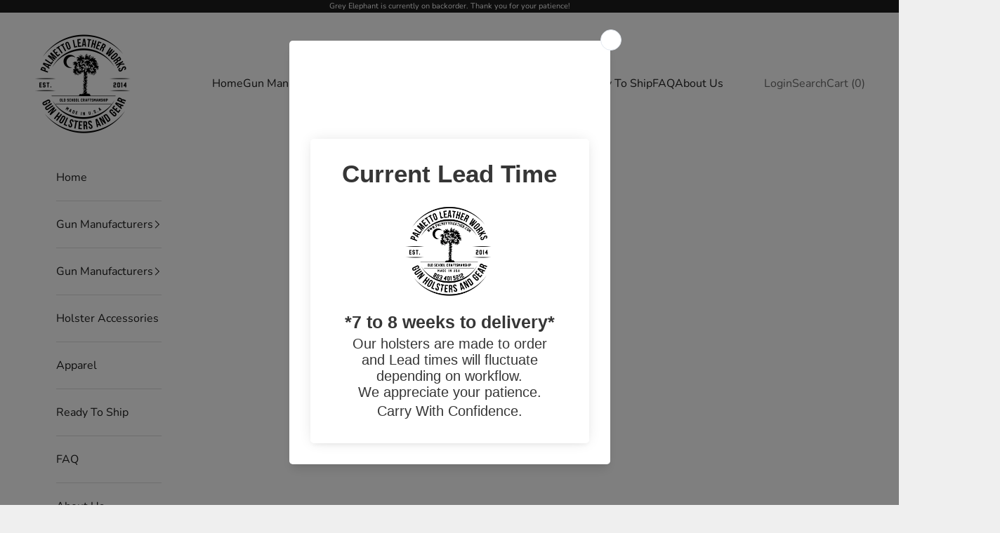

--- FILE ---
content_type: text/html; charset=utf-8
request_url: https://www.palmettoleather.com/products/sccy-cpx-1-2-single-shoulder-holster
body_size: 34015
content:
<!doctype html>

<html class="no-js" lang="en" dir="ltr">
  <head>
    <meta charset="utf-8">
    <meta name="viewport" content="width=device-width, initial-scale=1.0, height=device-height, minimum-scale=1.0, maximum-scale=5.0">

    <title>SCCY CPX 1/2 Single Shoulder Holster | Palmetto Leather</title><meta name="description" content="Shoulder Holsters are great for concealing SCCY CPX 1/2 . The Single Shoulder leather holster is Palmetto Leather&#39;s take on this classic carry method. Click for more!"><link rel="canonical" href="https://www.palmettoleather.com/products/sccy-cpx-1-2-single-shoulder-holster"><link rel="shortcut icon" href="//www.palmettoleather.com/cdn/shop/files/palmetto-leather-works-custom-holsters.png?v=1628103768&width=96">
      <link rel="apple-touch-icon" href="//www.palmettoleather.com/cdn/shop/files/palmetto-leather-works-custom-holsters.png?v=1628103768&width=180"><link rel="preconnect" href="https://fonts.shopifycdn.com" crossorigin><link rel="preload" href="//www.palmettoleather.com/cdn/fonts/fjalla_one/fjallaone_n4.262edaf1abaf5ed669f7ecd26fc3e24707a0ad85.woff2" as="font" type="font/woff2" crossorigin><link rel="preload" href="//www.palmettoleather.com/cdn/fonts/nunito/nunito_n4.fc49103dc396b42cae9460289072d384b6c6eb63.woff2" as="font" type="font/woff2" crossorigin><meta property="og:type" content="product">
  <meta property="og:title" content="SCCY CPX 1/2 Single Shoulder Holster | Palmetto Leather">
  <meta property="product:price:amount" content="212.30">
  <meta property="product:price:currency" content="USD"><meta property="og:image" content="http://www.palmettoleather.com/cdn/shop/products/2292030284_2c2c673c-ea9e-4ee2-a63c-4e65d3ab67ef.png?v=1627995329&width=2048">
  <meta property="og:image:secure_url" content="https://www.palmettoleather.com/cdn/shop/products/2292030284_2c2c673c-ea9e-4ee2-a63c-4e65d3ab67ef.png?v=1627995329&width=2048">
  <meta property="og:image:width" content="1125">
  <meta property="og:image:height" content="1500"><meta property="og:description" content="Shoulder Holsters are great for concealing SCCY CPX 1/2 . The Single Shoulder leather holster is Palmetto Leather&#39;s take on this classic carry method. Click for more!"><meta property="og:url" content="https://www.palmettoleather.com/products/sccy-cpx-1-2-single-shoulder-holster">
<meta property="og:site_name" content="palmettoleather.com"><meta name="twitter:card" content="summary"><meta name="twitter:title" content="SCCY CPX 1/2 Single Shoulder Holster | Palmetto Leather">
  <meta name="twitter:description" content="The Palmetto Leather Works Single Shoulder rig features a four point harness system with minimal width straps for concealability and comfort. Made of genuine steer hide, the holster and harness will wear comfortably and age beautifully over time. Fitted to specific firearms the added thumb-break ensures retention in the horizontal carry position."><meta name="twitter:image" content="https://www.palmettoleather.com/cdn/shop/products/2292030284_2c2c673c-ea9e-4ee2-a63c-4e65d3ab67ef.png?crop=center&height=1200&v=1627995329&width=1200">
  <meta name="twitter:image:alt" content="handmade-leather-single-shoulder-holster-by-plw">
  <script async crossorigin fetchpriority="high" src="/cdn/shopifycloud/importmap-polyfill/es-modules-shim.2.4.0.js"></script>
<script type="application/ld+json">
  {
    "@context": "https://schema.org",
    "@type": "Product",
    "productID": 6906556252359,
    "offers": [{
          "@type": "Offer",
          "name": "SCCY CPX 1\/2 Single Shoulder Holster | Palmetto Leather",
          "availability":"https://schema.org/InStock",
          "price": 212.3,
          "priceCurrency": "USD",
          "priceValidUntil": "2025-11-16","hasMerchantReturnPolicy": {
              "merchantReturnLink": "https:\/\/www.palmettoleather.com\/policies\/refund-policy"
            },"shippingDetails": {
              "shippingSettingsLink": "https:\/\/www.palmettoleather.com\/policies\/shipping-policy"
            },"url": "https://www.palmettoleather.com/products/sccy-cpx-1-2-single-shoulder-holster?variant=40607576293575"
        }
],"brand": {
      "@type": "Brand",
      "name": "Palmetto Leather Works"
    },
    "name": "SCCY CPX 1\/2 Single Shoulder Holster | Palmetto Leather",
    "description": "The Palmetto Leather Works Single Shoulder rig features a four point harness system with minimal width straps for concealability and comfort. Made of genuine steer hide, the holster and harness will wear comfortably and age beautifully over time. Fitted to specific firearms the added thumb-break ensures retention in the horizontal carry position.",
    "category": "single-shoulder-holster",
    "url": "https://www.palmettoleather.com/products/sccy-cpx-1-2-single-shoulder-holster",
    "sku": "","weight": {
      "@type": "QuantitativeValue",
      "unitCode": "lb",
      "value": 0.0
      },"image": {
      "@type": "ImageObject",
      "url": "https://www.palmettoleather.com/cdn/shop/products/2292030284_2c2c673c-ea9e-4ee2-a63c-4e65d3ab67ef.png?v=1627995329&width=1024",
      "image": "https://www.palmettoleather.com/cdn/shop/products/2292030284_2c2c673c-ea9e-4ee2-a63c-4e65d3ab67ef.png?v=1627995329&width=1024",
      "name": "handmade-leather-single-shoulder-holster-by-plw",
      "width": "1024",
      "height": "1024"
    }
  }
  </script>



  <script type="application/ld+json">
  {
    "@context": "https://schema.org",
    "@type": "BreadcrumbList",
  "itemListElement": [{
      "@type": "ListItem",
      "position": 1,
      "name": "Home",
      "item": "https://www.palmettoleather.com"
    },{
          "@type": "ListItem",
          "position": 2,
          "name": "SCCY CPX 1\/2 Single Shoulder Holster | Palmetto Leather",
          "item": "https://www.palmettoleather.com/products/sccy-cpx-1-2-single-shoulder-holster"
        }]
  }
  </script>

<style>/* Typography (heading) */
  @font-face {
  font-family: "Fjalla One";
  font-weight: 400;
  font-style: normal;
  font-display: fallback;
  src: url("//www.palmettoleather.com/cdn/fonts/fjalla_one/fjallaone_n4.262edaf1abaf5ed669f7ecd26fc3e24707a0ad85.woff2") format("woff2"),
       url("//www.palmettoleather.com/cdn/fonts/fjalla_one/fjallaone_n4.f67f40342efd2b34cae019d50b4b5c4da6fc5da7.woff") format("woff");
}

/* Typography (body) */
  @font-face {
  font-family: Nunito;
  font-weight: 400;
  font-style: normal;
  font-display: fallback;
  src: url("//www.palmettoleather.com/cdn/fonts/nunito/nunito_n4.fc49103dc396b42cae9460289072d384b6c6eb63.woff2") format("woff2"),
       url("//www.palmettoleather.com/cdn/fonts/nunito/nunito_n4.5d26d13beeac3116db2479e64986cdeea4c8fbdd.woff") format("woff");
}

@font-face {
  font-family: Nunito;
  font-weight: 400;
  font-style: italic;
  font-display: fallback;
  src: url("//www.palmettoleather.com/cdn/fonts/nunito/nunito_i4.fd53bf99043ab6c570187ed42d1b49192135de96.woff2") format("woff2"),
       url("//www.palmettoleather.com/cdn/fonts/nunito/nunito_i4.cb3876a003a73aaae5363bb3e3e99d45ec598cc6.woff") format("woff");
}

@font-face {
  font-family: Nunito;
  font-weight: 700;
  font-style: normal;
  font-display: fallback;
  src: url("//www.palmettoleather.com/cdn/fonts/nunito/nunito_n7.37cf9b8cf43b3322f7e6e13ad2aad62ab5dc9109.woff2") format("woff2"),
       url("//www.palmettoleather.com/cdn/fonts/nunito/nunito_n7.45cfcfadc6630011252d54d5f5a2c7c98f60d5de.woff") format("woff");
}

@font-face {
  font-family: Nunito;
  font-weight: 700;
  font-style: italic;
  font-display: fallback;
  src: url("//www.palmettoleather.com/cdn/fonts/nunito/nunito_i7.3f8ba2027bc9ceb1b1764ecab15bae73f86c4632.woff2") format("woff2"),
       url("//www.palmettoleather.com/cdn/fonts/nunito/nunito_i7.82bfb5f86ec77ada3c9f660da22064c2e46e1469.woff") format("woff");
}

:root {
    /* Container */
    --container-max-width: 100%;
    --container-xxs-max-width: 27.5rem; /* 440px */
    --container-xs-max-width: 42.5rem; /* 680px */
    --container-sm-max-width: 61.25rem; /* 980px */
    --container-md-max-width: 71.875rem; /* 1150px */
    --container-lg-max-width: 78.75rem; /* 1260px */
    --container-xl-max-width: 85rem; /* 1360px */
    --container-gutter: 1.25rem;

    --section-vertical-spacing: 2.5rem;
    --section-vertical-spacing-tight:2.5rem;

    --section-stack-gap:2.25rem;
    --section-stack-gap-tight:2.25rem;

    /* Form settings */
    --form-gap: 1.25rem; /* Gap between fieldset and submit button */
    --fieldset-gap: 1rem; /* Gap between each form input within a fieldset */
    --form-control-gap: 0.625rem; /* Gap between input and label (ignored for floating label) */
    --checkbox-control-gap: 0.75rem; /* Horizontal gap between checkbox and its associated label */
    --input-padding-block: 0.65rem; /* Vertical padding for input, textarea and native select */
    --input-padding-inline: 0.8rem; /* Horizontal padding for input, textarea and native select */
    --checkbox-size: 0.875rem; /* Size (width and height) for checkbox */

    /* Other sizes */
    --sticky-area-height: calc(var(--announcement-bar-is-sticky, 0) * var(--announcement-bar-height, 0px) + var(--header-is-sticky, 0) * var(--header-is-visible, 1) * var(--header-height, 0px));

    /* RTL support */
    --transform-logical-flip: 1;
    --transform-origin-start: left;
    --transform-origin-end: right;

    /**
     * ---------------------------------------------------------------------
     * TYPOGRAPHY
     * ---------------------------------------------------------------------
     */

    /* Font properties */
    --heading-font-family: "Fjalla One", sans-serif;
    --heading-font-weight: 400;
    --heading-font-style: normal;
    --heading-text-transform: uppercase;
    --heading-letter-spacing: 0.0em;
    --text-font-family: Nunito, sans-serif;
    --text-font-weight: 400;
    --text-font-style: normal;
    --text-letter-spacing: 0.0em;
    --button-font: var(--text-font-style) var(--text-font-weight) var(--text-sm) / 1.65 var(--text-font-family);
    --button-text-transform: uppercase;
    --button-letter-spacing: 0.0em;

    /* Font sizes */--text-heading-size-factor: 1;
    --text-h1: max(0.6875rem, clamp(1.375rem, 1.146341463414634rem + 0.975609756097561vw, 2rem) * var(--text-heading-size-factor));
    --text-h2: max(0.6875rem, clamp(1.25rem, 1.0670731707317074rem + 0.7804878048780488vw, 1.75rem) * var(--text-heading-size-factor));
    --text-h3: max(0.6875rem, clamp(1.125rem, 1.0335365853658536rem + 0.3902439024390244vw, 1.375rem) * var(--text-heading-size-factor));
    --text-h4: max(0.6875rem, clamp(1rem, 0.9542682926829268rem + 0.1951219512195122vw, 1.125rem) * var(--text-heading-size-factor));
    --text-h5: calc(0.875rem * var(--text-heading-size-factor));
    --text-h6: calc(0.75rem * var(--text-heading-size-factor));

    --text-xs: 0.75rem;
    --text-sm: 0.8125rem;
    --text-base: 0.875rem;
    --text-lg: 1.0rem;
    --text-xl: 1.25rem;

    /* Rounded variables (used for border radius) */
    --rounded-full: 9999px;
    --button-border-radius: 0.0rem;
    --input-border-radius: 0.0rem;

    /* Box shadow */
    --shadow-sm: 0 2px 8px rgb(0 0 0 / 0.05);
    --shadow: 0 5px 15px rgb(0 0 0 / 0.05);
    --shadow-md: 0 5px 30px rgb(0 0 0 / 0.05);
    --shadow-block: px px px rgb(var(--text-primary) / 0.0);

    /**
     * ---------------------------------------------------------------------
     * OTHER
     * ---------------------------------------------------------------------
     */

    --checkmark-svg-url: url(//www.palmettoleather.com/cdn/shop/t/8/assets/checkmark.svg?v=77552481021870063511712079517);
    --cursor-zoom-in-svg-url: url(//www.palmettoleather.com/cdn/shop/t/8/assets/cursor-zoom-in.svg?v=53880737899771658811712079517);
  }

  [dir="rtl"]:root {
    /* RTL support */
    --transform-logical-flip: -1;
    --transform-origin-start: right;
    --transform-origin-end: left;
  }

  @media screen and (min-width: 700px) {
    :root {
      /* Typography (font size) */
      --text-xs: 0.875rem;
      --text-sm: 0.9375rem;
      --text-base: 1.0rem;
      --text-lg: 1.125rem;
      --text-xl: 1.375rem;

      /* Spacing settings */
      --container-gutter: 2rem;
    }
  }

  @media screen and (min-width: 1000px) {
    :root {
      /* Spacing settings */
      --container-gutter: 3rem;

      --section-vertical-spacing: 4rem;
      --section-vertical-spacing-tight: 4rem;

      --section-stack-gap:3rem;
      --section-stack-gap-tight:3rem;
    }
  }:root {/* Overlay used for modal */
    --page-overlay: 0 0 0 / 0.4;

    /* We use the first scheme background as default */
    --page-background: ;

    /* Product colors */
    --on-sale-text: 227 44 43;
    --on-sale-badge-background: 227 44 43;
    --on-sale-badge-text: 255 255 255;
    --sold-out-badge-background: 239 239 239;
    --sold-out-badge-text: 0 0 0 / 0.65;
    --custom-badge-background: 28 28 28;
    --custom-badge-text: 255 255 255;
    --star-color: 28 28 28;

    /* Status colors */
    --success-background: 212 227 203;
    --success-text: 48 122 7;
    --warning-background: 253 241 224;
    --warning-text: 237 138 0;
    --error-background: 243 204 204;
    --error-text: 203 43 43;
  }.color-scheme--scheme-1 {
      /* Color settings */--accent: 28 28 28;
      --text-color: 28 28 28;
      --background: 239 239 239 / 1.0;
      --background-without-opacity: 239 239 239;
      --background-gradient: ;--border-color: 207 207 207;/* Button colors */
      --button-background: 28 28 28;
      --button-text-color: 255 255 255;

      /* Circled buttons */
      --circle-button-background: 255 255 255;
      --circle-button-text-color: 28 28 28;
    }.shopify-section:has(.section-spacing.color-scheme--bg-609ecfcfee2f667ac6c12366fc6ece56) + .shopify-section:has(.section-spacing.color-scheme--bg-609ecfcfee2f667ac6c12366fc6ece56:not(.bordered-section)) .section-spacing {
      padding-block-start: 0;
    }.color-scheme--scheme-2 {
      /* Color settings */--accent: 28 28 28;
      --text-color: 28 28 28;
      --background: 255 255 255 / 1.0;
      --background-without-opacity: 255 255 255;
      --background-gradient: ;--border-color: 221 221 221;/* Button colors */
      --button-background: 28 28 28;
      --button-text-color: 255 255 255;

      /* Circled buttons */
      --circle-button-background: 255 255 255;
      --circle-button-text-color: 28 28 28;
    }.shopify-section:has(.section-spacing.color-scheme--bg-54922f2e920ba8346f6dc0fba343d673) + .shopify-section:has(.section-spacing.color-scheme--bg-54922f2e920ba8346f6dc0fba343d673:not(.bordered-section)) .section-spacing {
      padding-block-start: 0;
    }.color-scheme--scheme-3 {
      /* Color settings */--accent: 255 255 255;
      --text-color: 255 255 255;
      --background: 28 28 28 / 1.0;
      --background-without-opacity: 28 28 28;
      --background-gradient: ;--border-color: 62 62 62;/* Button colors */
      --button-background: 255 255 255;
      --button-text-color: 28 28 28;

      /* Circled buttons */
      --circle-button-background: 255 255 255;
      --circle-button-text-color: 28 28 28;
    }.shopify-section:has(.section-spacing.color-scheme--bg-c1f8cb21047e4797e94d0969dc5d1e44) + .shopify-section:has(.section-spacing.color-scheme--bg-c1f8cb21047e4797e94d0969dc5d1e44:not(.bordered-section)) .section-spacing {
      padding-block-start: 0;
    }.color-scheme--scheme-4 {
      /* Color settings */--accent: 255 255 255;
      --text-color: 255 255 255;
      --background: 0 0 0 / 0.0;
      --background-without-opacity: 0 0 0;
      --background-gradient: ;--border-color: 255 255 255;/* Button colors */
      --button-background: 255 255 255;
      --button-text-color: 28 28 28;

      /* Circled buttons */
      --circle-button-background: 255 255 255;
      --circle-button-text-color: 28 28 28;
    }.shopify-section:has(.section-spacing.color-scheme--bg-3671eee015764974ee0aef1536023e0f) + .shopify-section:has(.section-spacing.color-scheme--bg-3671eee015764974ee0aef1536023e0f:not(.bordered-section)) .section-spacing {
      padding-block-start: 0;
    }.color-scheme--dialog {
      /* Color settings */--accent: 28 28 28;
      --text-color: 28 28 28;
      --background: 255 255 255 / 1.0;
      --background-without-opacity: 255 255 255;
      --background-gradient: ;--border-color: 221 221 221;/* Button colors */
      --button-background: 28 28 28;
      --button-text-color: 255 255 255;

      /* Circled buttons */
      --circle-button-background: 255 255 255;
      --circle-button-text-color: 28 28 28;
    }
</style><script>
  document.documentElement.classList.replace('no-js', 'js');

  // This allows to expose several variables to the global scope, to be used in scripts
  window.themeVariables = {
    settings: {
      showPageTransition: false,
      pageType: "product",
      moneyFormat: "${{amount}}",
      moneyWithCurrencyFormat: "${{amount}} USD",
      currencyCodeEnabled: false,
      cartType: "page",
      staggerMenuApparition: true
    },

    strings: {
      addToCartButton: "Add to cart",
      soldOutButton: "Sold out",
      preOrderButton: "Pre-order",
      unavailableButton: "Unavailable",
      addedToCart: "Added to your cart!",
      closeGallery: "Close gallery",
      zoomGallery: "Zoom picture",
      errorGallery: "Image cannot be loaded",
      soldOutBadge: "Sold out",
      discountBadge: "Save @@",
      sku: "SKU:",
      shippingEstimatorNoResults: "Sorry, we do not ship to your address.",
      shippingEstimatorOneResult: "There is one shipping rate for your address:",
      shippingEstimatorMultipleResults: "There are several shipping rates for your address:",
      shippingEstimatorError: "One or more error occurred while retrieving shipping rates:",
      next: "Next",
      previous: "Previous"
    },

    mediaQueries: {
      'sm': 'screen and (min-width: 700px)',
      'md': 'screen and (min-width: 1000px)',
      'lg': 'screen and (min-width: 1150px)',
      'xl': 'screen and (min-width: 1400px)',
      '2xl': 'screen and (min-width: 1600px)',
      'sm-max': 'screen and (max-width: 699px)',
      'md-max': 'screen and (max-width: 999px)',
      'lg-max': 'screen and (max-width: 1149px)',
      'xl-max': 'screen and (max-width: 1399px)',
      '2xl-max': 'screen and (max-width: 1599px)',
      'motion-safe': '(prefers-reduced-motion: no-preference)',
      'motion-reduce': '(prefers-reduced-motion: reduce)',
      'supports-hover': 'screen and (pointer: fine)',
      'supports-touch': 'screen and (hover: none)'
    }
  };</script><script>
      if (!(HTMLScriptElement.supports && HTMLScriptElement.supports('importmap'))) {
        const importMapPolyfill = document.createElement('script');
        importMapPolyfill.async = true;
        importMapPolyfill.src = "//www.palmettoleather.com/cdn/shop/t/8/assets/es-module-shims.min.js?v=163628956881225179081712079495";

        document.head.appendChild(importMapPolyfill);
      }
    </script>

    <script type="importmap">{
        "imports": {
          "vendor": "//www.palmettoleather.com/cdn/shop/t/8/assets/vendor.min.js?v=55120211853256353121712079495",
          "theme": "//www.palmettoleather.com/cdn/shop/t/8/assets/theme.js?v=8139360441741392191715344689",
          "photoswipe": "//www.palmettoleather.com/cdn/shop/t/8/assets/photoswipe.min.js?v=20290624223189769891712079495"
        }
      }
    </script>

    <script type="module" src="//www.palmettoleather.com/cdn/shop/t/8/assets/vendor.min.js?v=55120211853256353121712079495"></script>
    <script type="module" src="//www.palmettoleather.com/cdn/shop/t/8/assets/theme.js?v=8139360441741392191715344689"></script>
 
    <script>window.performance && window.performance.mark && window.performance.mark('shopify.content_for_header.start');</script><meta name="google-site-verification" content="yBGwap2o8Fmi8PDoE2l4Ek-4naq29fQVCQ1pUN8aYFc">
<meta id="shopify-digital-wallet" name="shopify-digital-wallet" content="/58146619591/digital_wallets/dialog">
<meta name="shopify-checkout-api-token" content="ff0cd67ae21c231f9047183e3565fc87">
<link rel="alternate" type="application/json+oembed" href="https://www.palmettoleather.com/products/sccy-cpx-1-2-single-shoulder-holster.oembed">
<script async="async" src="/checkouts/internal/preloads.js?locale=en-US"></script>
<link rel="preconnect" href="https://shop.app" crossorigin="anonymous">
<script async="async" src="https://shop.app/checkouts/internal/preloads.js?locale=en-US&shop_id=58146619591" crossorigin="anonymous"></script>
<script id="apple-pay-shop-capabilities" type="application/json">{"shopId":58146619591,"countryCode":"US","currencyCode":"USD","merchantCapabilities":["supports3DS"],"merchantId":"gid:\/\/shopify\/Shop\/58146619591","merchantName":"palmettoleather.com","requiredBillingContactFields":["postalAddress","email","phone"],"requiredShippingContactFields":["postalAddress","email","phone"],"shippingType":"shipping","supportedNetworks":["visa","masterCard","amex","discover","elo","jcb"],"total":{"type":"pending","label":"palmettoleather.com","amount":"1.00"},"shopifyPaymentsEnabled":true,"supportsSubscriptions":true}</script>
<script id="shopify-features" type="application/json">{"accessToken":"ff0cd67ae21c231f9047183e3565fc87","betas":["rich-media-storefront-analytics"],"domain":"www.palmettoleather.com","predictiveSearch":true,"shopId":58146619591,"locale":"en"}</script>
<script>var Shopify = Shopify || {};
Shopify.shop = "palmettoleather-com.myshopify.com";
Shopify.locale = "en";
Shopify.currency = {"active":"USD","rate":"1.0"};
Shopify.country = "US";
Shopify.theme = {"name":"Updated copy of Prestige - HULK 29-10-'21","id":140545229013,"schema_name":"Prestige","schema_version":"9.3.0","theme_store_id":855,"role":"main"};
Shopify.theme.handle = "null";
Shopify.theme.style = {"id":null,"handle":null};
Shopify.cdnHost = "www.palmettoleather.com/cdn";
Shopify.routes = Shopify.routes || {};
Shopify.routes.root = "/";</script>
<script type="module">!function(o){(o.Shopify=o.Shopify||{}).modules=!0}(window);</script>
<script>!function(o){function n(){var o=[];function n(){o.push(Array.prototype.slice.apply(arguments))}return n.q=o,n}var t=o.Shopify=o.Shopify||{};t.loadFeatures=n(),t.autoloadFeatures=n()}(window);</script>
<script>
  window.ShopifyPay = window.ShopifyPay || {};
  window.ShopifyPay.apiHost = "shop.app\/pay";
  window.ShopifyPay.redirectState = null;
</script>
<script id="shop-js-analytics" type="application/json">{"pageType":"product"}</script>
<script defer="defer" async type="module" src="//www.palmettoleather.com/cdn/shopifycloud/shop-js/modules/v2/client.init-shop-cart-sync_Bc8-qrdt.en.esm.js"></script>
<script defer="defer" async type="module" src="//www.palmettoleather.com/cdn/shopifycloud/shop-js/modules/v2/chunk.common_CmNk3qlo.esm.js"></script>
<script type="module">
  await import("//www.palmettoleather.com/cdn/shopifycloud/shop-js/modules/v2/client.init-shop-cart-sync_Bc8-qrdt.en.esm.js");
await import("//www.palmettoleather.com/cdn/shopifycloud/shop-js/modules/v2/chunk.common_CmNk3qlo.esm.js");

  window.Shopify.SignInWithShop?.initShopCartSync?.({"fedCMEnabled":true,"windoidEnabled":true});

</script>
<script>
  window.Shopify = window.Shopify || {};
  if (!window.Shopify.featureAssets) window.Shopify.featureAssets = {};
  window.Shopify.featureAssets['shop-js'] = {"shop-cart-sync":["modules/v2/client.shop-cart-sync_DOpY4EW0.en.esm.js","modules/v2/chunk.common_CmNk3qlo.esm.js"],"init-fed-cm":["modules/v2/client.init-fed-cm_D2vsy40D.en.esm.js","modules/v2/chunk.common_CmNk3qlo.esm.js"],"shop-button":["modules/v2/client.shop-button_CI-s0xGZ.en.esm.js","modules/v2/chunk.common_CmNk3qlo.esm.js"],"shop-toast-manager":["modules/v2/client.shop-toast-manager_Cx0C6may.en.esm.js","modules/v2/chunk.common_CmNk3qlo.esm.js"],"init-windoid":["modules/v2/client.init-windoid_CXNAd0Cm.en.esm.js","modules/v2/chunk.common_CmNk3qlo.esm.js"],"init-shop-email-lookup-coordinator":["modules/v2/client.init-shop-email-lookup-coordinator_B9mmbKi4.en.esm.js","modules/v2/chunk.common_CmNk3qlo.esm.js"],"shop-cash-offers":["modules/v2/client.shop-cash-offers_CL9Nay2h.en.esm.js","modules/v2/chunk.common_CmNk3qlo.esm.js","modules/v2/chunk.modal_CvhjeixQ.esm.js"],"avatar":["modules/v2/client.avatar_BTnouDA3.en.esm.js"],"init-shop-cart-sync":["modules/v2/client.init-shop-cart-sync_Bc8-qrdt.en.esm.js","modules/v2/chunk.common_CmNk3qlo.esm.js"],"init-customer-accounts-sign-up":["modules/v2/client.init-customer-accounts-sign-up_C7zhr03q.en.esm.js","modules/v2/client.shop-login-button_BbMx65lK.en.esm.js","modules/v2/chunk.common_CmNk3qlo.esm.js","modules/v2/chunk.modal_CvhjeixQ.esm.js"],"pay-button":["modules/v2/client.pay-button_Bhm3077V.en.esm.js","modules/v2/chunk.common_CmNk3qlo.esm.js"],"init-shop-for-new-customer-accounts":["modules/v2/client.init-shop-for-new-customer-accounts_rLbLSDTe.en.esm.js","modules/v2/client.shop-login-button_BbMx65lK.en.esm.js","modules/v2/chunk.common_CmNk3qlo.esm.js","modules/v2/chunk.modal_CvhjeixQ.esm.js"],"init-customer-accounts":["modules/v2/client.init-customer-accounts_DkVf8Jdu.en.esm.js","modules/v2/client.shop-login-button_BbMx65lK.en.esm.js","modules/v2/chunk.common_CmNk3qlo.esm.js","modules/v2/chunk.modal_CvhjeixQ.esm.js"],"shop-login-button":["modules/v2/client.shop-login-button_BbMx65lK.en.esm.js","modules/v2/chunk.common_CmNk3qlo.esm.js","modules/v2/chunk.modal_CvhjeixQ.esm.js"],"shop-follow-button":["modules/v2/client.shop-follow-button_B-omSWeu.en.esm.js","modules/v2/chunk.common_CmNk3qlo.esm.js","modules/v2/chunk.modal_CvhjeixQ.esm.js"],"lead-capture":["modules/v2/client.lead-capture_DZQFWrYz.en.esm.js","modules/v2/chunk.common_CmNk3qlo.esm.js","modules/v2/chunk.modal_CvhjeixQ.esm.js"],"checkout-modal":["modules/v2/client.checkout-modal_Fp9GouFF.en.esm.js","modules/v2/chunk.common_CmNk3qlo.esm.js","modules/v2/chunk.modal_CvhjeixQ.esm.js"],"shop-login":["modules/v2/client.shop-login_B9KWmZaW.en.esm.js","modules/v2/chunk.common_CmNk3qlo.esm.js","modules/v2/chunk.modal_CvhjeixQ.esm.js"],"payment-terms":["modules/v2/client.payment-terms_Bl_bs7GP.en.esm.js","modules/v2/chunk.common_CmNk3qlo.esm.js","modules/v2/chunk.modal_CvhjeixQ.esm.js"]};
</script>
<script>(function() {
  var isLoaded = false;
  function asyncLoad() {
    if (isLoaded) return;
    isLoaded = true;
    var urls = ["https:\/\/cdn.s3.pop-convert.com\/pcjs.production.min.js?unique_id=palmettoleather-com.myshopify.com\u0026shop=palmettoleather-com.myshopify.com","https:\/\/script.pop-convert.com\/new-micro\/production.pc.min.js?unique_id=palmettoleather-com.myshopify.com\u0026shop=palmettoleather-com.myshopify.com"];
    for (var i = 0; i < urls.length; i++) {
      var s = document.createElement('script');
      s.type = 'text/javascript';
      s.async = true;
      s.src = urls[i];
      var x = document.getElementsByTagName('script')[0];
      x.parentNode.insertBefore(s, x);
    }
  };
  if(window.attachEvent) {
    window.attachEvent('onload', asyncLoad);
  } else {
    window.addEventListener('load', asyncLoad, false);
  }
})();</script>
<script id="__st">var __st={"a":58146619591,"offset":-18000,"reqid":"ff515e57-8363-4864-90db-84690807a1d6-1762488650","pageurl":"www.palmettoleather.com\/products\/sccy-cpx-1-2-single-shoulder-holster","u":"ebb5b0ea099c","p":"product","rtyp":"product","rid":6906556252359};</script>
<script>window.ShopifyPaypalV4VisibilityTracking = true;</script>
<script id="captcha-bootstrap">!function(){'use strict';const t='contact',e='account',n='new_comment',o=[[t,t],['blogs',n],['comments',n],[t,'customer']],c=[[e,'customer_login'],[e,'guest_login'],[e,'recover_customer_password'],[e,'create_customer']],r=t=>t.map((([t,e])=>`form[action*='/${t}']:not([data-nocaptcha='true']) input[name='form_type'][value='${e}']`)).join(','),a=t=>()=>t?[...document.querySelectorAll(t)].map((t=>t.form)):[];function s(){const t=[...o],e=r(t);return a(e)}const i='password',u='form_key',d=['recaptcha-v3-token','g-recaptcha-response','h-captcha-response',i],f=()=>{try{return window.sessionStorage}catch{return}},m='__shopify_v',_=t=>t.elements[u];function p(t,e,n=!1){try{const o=window.sessionStorage,c=JSON.parse(o.getItem(e)),{data:r}=function(t){const{data:e,action:n}=t;return t[m]||n?{data:e,action:n}:{data:t,action:n}}(c);for(const[e,n]of Object.entries(r))t.elements[e]&&(t.elements[e].value=n);n&&o.removeItem(e)}catch(o){console.error('form repopulation failed',{error:o})}}const l='form_type',E='cptcha';function T(t){t.dataset[E]=!0}const w=window,h=w.document,L='Shopify',v='ce_forms',y='captcha';let A=!1;((t,e)=>{const n=(g='f06e6c50-85a8-45c8-87d0-21a2b65856fe',I='https://cdn.shopify.com/shopifycloud/storefront-forms-hcaptcha/ce_storefront_forms_captcha_hcaptcha.v1.5.2.iife.js',D={infoText:'Protected by hCaptcha',privacyText:'Privacy',termsText:'Terms'},(t,e,n)=>{const o=w[L][v],c=o.bindForm;if(c)return c(t,g,e,D).then(n);var r;o.q.push([[t,g,e,D],n]),r=I,A||(h.body.append(Object.assign(h.createElement('script'),{id:'captcha-provider',async:!0,src:r})),A=!0)});var g,I,D;w[L]=w[L]||{},w[L][v]=w[L][v]||{},w[L][v].q=[],w[L][y]=w[L][y]||{},w[L][y].protect=function(t,e){n(t,void 0,e),T(t)},Object.freeze(w[L][y]),function(t,e,n,w,h,L){const[v,y,A,g]=function(t,e,n){const i=e?o:[],u=t?c:[],d=[...i,...u],f=r(d),m=r(i),_=r(d.filter((([t,e])=>n.includes(e))));return[a(f),a(m),a(_),s()]}(w,h,L),I=t=>{const e=t.target;return e instanceof HTMLFormElement?e:e&&e.form},D=t=>v().includes(t);t.addEventListener('submit',(t=>{const e=I(t);if(!e)return;const n=D(e)&&!e.dataset.hcaptchaBound&&!e.dataset.recaptchaBound,o=_(e),c=g().includes(e)&&(!o||!o.value);(n||c)&&t.preventDefault(),c&&!n&&(function(t){try{if(!f())return;!function(t){const e=f();if(!e)return;const n=_(t);if(!n)return;const o=n.value;o&&e.removeItem(o)}(t);const e=Array.from(Array(32),(()=>Math.random().toString(36)[2])).join('');!function(t,e){_(t)||t.append(Object.assign(document.createElement('input'),{type:'hidden',name:u})),t.elements[u].value=e}(t,e),function(t,e){const n=f();if(!n)return;const o=[...t.querySelectorAll(`input[type='${i}']`)].map((({name:t})=>t)),c=[...d,...o],r={};for(const[a,s]of new FormData(t).entries())c.includes(a)||(r[a]=s);n.setItem(e,JSON.stringify({[m]:1,action:t.action,data:r}))}(t,e)}catch(e){console.error('failed to persist form',e)}}(e),e.submit())}));const S=(t,e)=>{t&&!t.dataset[E]&&(n(t,e.some((e=>e===t))),T(t))};for(const o of['focusin','change'])t.addEventListener(o,(t=>{const e=I(t);D(e)&&S(e,y())}));const B=e.get('form_key'),M=e.get(l),P=B&&M;t.addEventListener('DOMContentLoaded',(()=>{const t=y();if(P)for(const e of t)e.elements[l].value===M&&p(e,B);[...new Set([...A(),...v().filter((t=>'true'===t.dataset.shopifyCaptcha))])].forEach((e=>S(e,t)))}))}(h,new URLSearchParams(w.location.search),n,t,e,['guest_login'])})(!0,!0)}();</script>
<script integrity="sha256-52AcMU7V7pcBOXWImdc/TAGTFKeNjmkeM1Pvks/DTgc=" data-source-attribution="shopify.loadfeatures" defer="defer" src="//www.palmettoleather.com/cdn/shopifycloud/storefront/assets/storefront/load_feature-81c60534.js" crossorigin="anonymous"></script>
<script crossorigin="anonymous" defer="defer" src="//www.palmettoleather.com/cdn/shopifycloud/storefront/assets/shopify_pay/storefront-65b4c6d7.js?v=20250812"></script>
<script data-source-attribution="shopify.dynamic_checkout.dynamic.init">var Shopify=Shopify||{};Shopify.PaymentButton=Shopify.PaymentButton||{isStorefrontPortableWallets:!0,init:function(){window.Shopify.PaymentButton.init=function(){};var t=document.createElement("script");t.src="https://www.palmettoleather.com/cdn/shopifycloud/portable-wallets/latest/portable-wallets.en.js",t.type="module",document.head.appendChild(t)}};
</script>
<script data-source-attribution="shopify.dynamic_checkout.buyer_consent">
  function portableWalletsHideBuyerConsent(e){var t=document.getElementById("shopify-buyer-consent"),n=document.getElementById("shopify-subscription-policy-button");t&&n&&(t.classList.add("hidden"),t.setAttribute("aria-hidden","true"),n.removeEventListener("click",e))}function portableWalletsShowBuyerConsent(e){var t=document.getElementById("shopify-buyer-consent"),n=document.getElementById("shopify-subscription-policy-button");t&&n&&(t.classList.remove("hidden"),t.removeAttribute("aria-hidden"),n.addEventListener("click",e))}window.Shopify?.PaymentButton&&(window.Shopify.PaymentButton.hideBuyerConsent=portableWalletsHideBuyerConsent,window.Shopify.PaymentButton.showBuyerConsent=portableWalletsShowBuyerConsent);
</script>
<script data-source-attribution="shopify.dynamic_checkout.cart.bootstrap">document.addEventListener("DOMContentLoaded",(function(){function t(){return document.querySelector("shopify-accelerated-checkout-cart, shopify-accelerated-checkout")}if(t())Shopify.PaymentButton.init();else{new MutationObserver((function(e,n){t()&&(Shopify.PaymentButton.init(),n.disconnect())})).observe(document.body,{childList:!0,subtree:!0})}}));
</script>
<link id="shopify-accelerated-checkout-styles" rel="stylesheet" media="screen" href="https://www.palmettoleather.com/cdn/shopifycloud/portable-wallets/latest/accelerated-checkout-backwards-compat.css" crossorigin="anonymous">
<style id="shopify-accelerated-checkout-cart">
        #shopify-buyer-consent {
  margin-top: 1em;
  display: inline-block;
  width: 100%;
}

#shopify-buyer-consent.hidden {
  display: none;
}

#shopify-subscription-policy-button {
  background: none;
  border: none;
  padding: 0;
  text-decoration: underline;
  font-size: inherit;
  cursor: pointer;
}

#shopify-subscription-policy-button::before {
  box-shadow: none;
}

      </style>

<script>window.performance && window.performance.mark && window.performance.mark('shopify.content_for_header.end');</script>
<link href="//www.palmettoleather.com/cdn/shop/t/8/assets/theme.css?v=134821864832314569871715344688" rel="stylesheet" type="text/css" media="all" /><!-- Google Tag Manager -->
<script>(function(w,d,s,l,i){w[l]=w[l]||[];w[l].push({'gtm.start':
new Date().getTime(),event:'gtm.js'});var f=d.getElementsByTagName(s)[0],
j=d.createElement(s),dl=l!='dataLayer'?'&l='+l:'';j.async=true;j.src=
'https://www.googletagmanager.com/gtm.js?id='+i+dl;f.parentNode.insertBefore(j,f);
})(window,document,'script','dataLayer','GTM-N2NGV7B4');</script>
<!-- End Google Tag Manager -->
  <!-- BEGIN app block: shopify://apps/hulk-product-options/blocks/app-embed/380168ef-9475-4244-a291-f66b189208b5 --><!-- BEGIN app snippet: hulkapps_product_options --><script>
    
        window.hulkapps = {
        shop_slug: "palmettoleather-com",
        store_id: "palmettoleather-com.myshopify.com",
        money_format: "${{amount}}",
        cart: null,
        product: null,
        product_collections: null,
        product_variants: null,
        is_volume_discount: null,
        is_product_option: true,
        product_id: null,
        page_type: null,
        po_url: "https://productoption.hulkapps.com",
        po_proxy_url: "https://www.palmettoleather.com",
        vd_url: "https://volumediscount.hulkapps.com",
        customer: null,
        hulkapps_extension_js: true

    }
    window.is_hulkpo_installed=true
    

      window.hulkapps.page_type = "cart";
      window.hulkapps.cart = {"note":null,"attributes":{},"original_total_price":0,"total_price":0,"total_discount":0,"total_weight":0.0,"item_count":0,"items":[],"requires_shipping":false,"currency":"USD","items_subtotal_price":0,"cart_level_discount_applications":[],"checkout_charge_amount":0}
      if (typeof window.hulkapps.cart.items == "object") {
        for (var i=0; i<window.hulkapps.cart.items.length; i++) {
          ["sku", "grams", "vendor", "url", "image", "handle", "requires_shipping", "product_type", "product_description"].map(function(a) {
            delete window.hulkapps.cart.items[i][a]
          })
        }
      }
      window.hulkapps.cart_collections = {}
      

    
      window.hulkapps.page_type = "product"
      window.hulkapps.product_id = "6906556252359";
      window.hulkapps.product = {"id":6906556252359,"title":"SCCY CPX 1\/2 Single Shoulder Holster | Palmetto Leather","handle":"sccy-cpx-1-2-single-shoulder-holster","description":"\u003cp\u003eThe Palmetto Leather Works Single Shoulder rig features a four point harness system with minimal width straps for concealability and comfort. Made of genuine steer hide, the holster and harness will wear comfortably and age beautifully over time. Fitted to specific firearms the added thumb-break ensures retention in the horizontal carry position.\u003c\/p\u003e","published_at":"2021-08-03T08:55:26-04:00","created_at":"2021-08-03T08:55:29-04:00","vendor":"Palmetto Leather Works","type":"single-shoulder-holster","tags":["CPX 1\/2","CPX-1RD","CPX-2RD","SCCY","Single Shoulder Holster"],"price":21230,"price_min":21230,"price_max":21230,"available":true,"price_varies":false,"compare_at_price":null,"compare_at_price_min":0,"compare_at_price_max":0,"compare_at_price_varies":false,"variants":[{"id":40607576293575,"title":"Default Title","option1":"Default Title","option2":null,"option3":null,"sku":"","requires_shipping":true,"taxable":true,"featured_image":null,"available":true,"name":"SCCY CPX 1\/2 Single Shoulder Holster | Palmetto Leather","public_title":null,"options":["Default Title"],"price":21230,"weight":0,"compare_at_price":null,"inventory_management":null,"barcode":"","requires_selling_plan":false,"selling_plan_allocations":[]}],"images":["\/\/www.palmettoleather.com\/cdn\/shop\/products\/2292030284_2c2c673c-ea9e-4ee2-a63c-4e65d3ab67ef.png?v=1627995329","\/\/www.palmettoleather.com\/cdn\/shop\/products\/2291998789_75eab69f-6405-4efb-b509-129ea954fdb1.png?v=1627995329","\/\/www.palmettoleather.com\/cdn\/shop\/products\/2291987299_e15e0cd4-0a2c-4189-9492-cc08ead3f28b.png?v=1627995330","\/\/www.palmettoleather.com\/cdn\/shop\/products\/cowhide-leather-options_8f081acb-913c-4dbd-abda-aee3c5172130.jpg?v=1633462022","\/\/www.palmettoleather.com\/cdn\/shop\/products\/alligator-and-shark-color-options_53463d64-0ff1-4bb4-8b83-dd82883e4515.jpg?v=1633462022","\/\/www.palmettoleather.com\/cdn\/shop\/products\/elephant-leather-options_2a93e3d5-e1ef-4bb5-9ec9-3a21e8229865.jpg?v=1633462022","\/\/www.palmettoleather.com\/cdn\/shop\/products\/more-leather-options_dfec743b-1802-4a91-9805-300df9782040.jpg?v=1633462022"],"featured_image":"\/\/www.palmettoleather.com\/cdn\/shop\/products\/2292030284_2c2c673c-ea9e-4ee2-a63c-4e65d3ab67ef.png?v=1627995329","options":["Title"],"media":[{"alt":"handmade-leather-single-shoulder-holster-by-plw","id":22865790501063,"position":1,"preview_image":{"aspect_ratio":0.75,"height":1500,"width":1125,"src":"\/\/www.palmettoleather.com\/cdn\/shop\/products\/2292030284_2c2c673c-ea9e-4ee2-a63c-4e65d3ab67ef.png?v=1627995329"},"aspect_ratio":0.75,"height":1500,"media_type":"image","src":"\/\/www.palmettoleather.com\/cdn\/shop\/products\/2292030284_2c2c673c-ea9e-4ee2-a63c-4e65d3ab67ef.png?v=1627995329","width":1125},{"alt":"handmade-leather-single-shoulder-holster-side-view","id":22865790533831,"position":2,"preview_image":{"aspect_ratio":0.75,"height":1500,"width":1125,"src":"\/\/www.palmettoleather.com\/cdn\/shop\/products\/2291998789_75eab69f-6405-4efb-b509-129ea954fdb1.png?v=1627995329"},"aspect_ratio":0.75,"height":1500,"media_type":"image","src":"\/\/www.palmettoleather.com\/cdn\/shop\/products\/2291998789_75eab69f-6405-4efb-b509-129ea954fdb1.png?v=1627995329","width":1125},{"alt":"handmade-leather-single-shoulder-holster-back","id":22865790664903,"position":3,"preview_image":{"aspect_ratio":0.75,"height":1500,"width":1125,"src":"\/\/www.palmettoleather.com\/cdn\/shop\/products\/2291987299_e15e0cd4-0a2c-4189-9492-cc08ead3f28b.png?v=1627995330"},"aspect_ratio":0.75,"height":1500,"media_type":"image","src":"\/\/www.palmettoleather.com\/cdn\/shop\/products\/2291987299_e15e0cd4-0a2c-4189-9492-cc08ead3f28b.png?v=1627995330","width":1125},{"alt":null,"id":23873099759815,"position":4,"preview_image":{"aspect_ratio":1.0,"height":1000,"width":1000,"src":"\/\/www.palmettoleather.com\/cdn\/shop\/products\/cowhide-leather-options_8f081acb-913c-4dbd-abda-aee3c5172130.jpg?v=1633462022"},"aspect_ratio":1.0,"height":1000,"media_type":"image","src":"\/\/www.palmettoleather.com\/cdn\/shop\/products\/cowhide-leather-options_8f081acb-913c-4dbd-abda-aee3c5172130.jpg?v=1633462022","width":1000},{"alt":null,"id":23873099727047,"position":5,"preview_image":{"aspect_ratio":1.0,"height":1000,"width":1000,"src":"\/\/www.palmettoleather.com\/cdn\/shop\/products\/alligator-and-shark-color-options_53463d64-0ff1-4bb4-8b83-dd82883e4515.jpg?v=1633462022"},"aspect_ratio":1.0,"height":1000,"media_type":"image","src":"\/\/www.palmettoleather.com\/cdn\/shop\/products\/alligator-and-shark-color-options_53463d64-0ff1-4bb4-8b83-dd82883e4515.jpg?v=1633462022","width":1000},{"alt":null,"id":23873099792583,"position":6,"preview_image":{"aspect_ratio":1.0,"height":1000,"width":1000,"src":"\/\/www.palmettoleather.com\/cdn\/shop\/products\/elephant-leather-options_2a93e3d5-e1ef-4bb5-9ec9-3a21e8229865.jpg?v=1633462022"},"aspect_ratio":1.0,"height":1000,"media_type":"image","src":"\/\/www.palmettoleather.com\/cdn\/shop\/products\/elephant-leather-options_2a93e3d5-e1ef-4bb5-9ec9-3a21e8229865.jpg?v=1633462022","width":1000},{"alt":null,"id":23873099825351,"position":7,"preview_image":{"aspect_ratio":1.0,"height":1000,"width":1000,"src":"\/\/www.palmettoleather.com\/cdn\/shop\/products\/more-leather-options_dfec743b-1802-4a91-9805-300df9782040.jpg?v=1633462022"},"aspect_ratio":1.0,"height":1000,"media_type":"image","src":"\/\/www.palmettoleather.com\/cdn\/shop\/products\/more-leather-options_dfec743b-1802-4a91-9805-300df9782040.jpg?v=1633462022","width":1000}],"requires_selling_plan":false,"selling_plan_groups":[],"content":"\u003cp\u003eThe Palmetto Leather Works Single Shoulder rig features a four point harness system with minimal width straps for concealability and comfort. Made of genuine steer hide, the holster and harness will wear comfortably and age beautifully over time. Fitted to specific firearms the added thumb-break ensures retention in the horizontal carry position.\u003c\/p\u003e"}

      window.hulkapps.product_collection = []
      
        window.hulkapps.product_collection.push(276193280199)
      
        window.hulkapps.product_collection.push(476222718165)
      
        window.hulkapps.product_collection.push(276296368327)
      

      window.hulkapps.product_variant = []
      
        window.hulkapps.product_variant.push(40607576293575)
      

      window.hulkapps.product_collections = window.hulkapps.product_collection.toString();
      window.hulkapps.product_variants = window.hulkapps.product_variant.toString();

    

</script>

<!-- END app snippet --><!-- END app block --><script src="https://cdn.shopify.com/extensions/9118a869-43ed-4a7b-9a43-d1dbca3b0281/forms-2271/assets/shopify-forms-loader.js" type="text/javascript" defer="defer"></script>
<script src="https://cdn.shopify.com/extensions/019a588d-85b7-7573-8a24-426f031e2014/productoption-161/assets/hulkcode.js" type="text/javascript" defer="defer"></script>
<link href="https://cdn.shopify.com/extensions/019a588d-85b7-7573-8a24-426f031e2014/productoption-161/assets/hulkcode.css" rel="stylesheet" type="text/css" media="all">
<link href="https://monorail-edge.shopifysvc.com" rel="dns-prefetch">
<script>(function(){if ("sendBeacon" in navigator && "performance" in window) {try {var session_token_from_headers = performance.getEntriesByType('navigation')[0].serverTiming.find(x => x.name == '_s').description;} catch {var session_token_from_headers = undefined;}var session_cookie_matches = document.cookie.match(/_shopify_s=([^;]*)/);var session_token_from_cookie = session_cookie_matches && session_cookie_matches.length === 2 ? session_cookie_matches[1] : "";var session_token = session_token_from_headers || session_token_from_cookie || "";function handle_abandonment_event(e) {var entries = performance.getEntries().filter(function(entry) {return /monorail-edge.shopifysvc.com/.test(entry.name);});if (!window.abandonment_tracked && entries.length === 0) {window.abandonment_tracked = true;var currentMs = Date.now();var navigation_start = performance.timing.navigationStart;var payload = {shop_id: 58146619591,url: window.location.href,navigation_start,duration: currentMs - navigation_start,session_token,page_type: "product"};window.navigator.sendBeacon("https://monorail-edge.shopifysvc.com/v1/produce", JSON.stringify({schema_id: "online_store_buyer_site_abandonment/1.1",payload: payload,metadata: {event_created_at_ms: currentMs,event_sent_at_ms: currentMs}}));}}window.addEventListener('pagehide', handle_abandonment_event);}}());</script>
<script id="web-pixels-manager-setup">(function e(e,d,r,n,o){if(void 0===o&&(o={}),!Boolean(null===(a=null===(i=window.Shopify)||void 0===i?void 0:i.analytics)||void 0===a?void 0:a.replayQueue)){var i,a;window.Shopify=window.Shopify||{};var t=window.Shopify;t.analytics=t.analytics||{};var s=t.analytics;s.replayQueue=[],s.publish=function(e,d,r){return s.replayQueue.push([e,d,r]),!0};try{self.performance.mark("wpm:start")}catch(e){}var l=function(){var e={modern:/Edge?\/(1{2}[4-9]|1[2-9]\d|[2-9]\d{2}|\d{4,})\.\d+(\.\d+|)|Firefox\/(1{2}[4-9]|1[2-9]\d|[2-9]\d{2}|\d{4,})\.\d+(\.\d+|)|Chrom(ium|e)\/(9{2}|\d{3,})\.\d+(\.\d+|)|(Maci|X1{2}).+ Version\/(15\.\d+|(1[6-9]|[2-9]\d|\d{3,})\.\d+)([,.]\d+|)( \(\w+\)|)( Mobile\/\w+|) Safari\/|Chrome.+OPR\/(9{2}|\d{3,})\.\d+\.\d+|(CPU[ +]OS|iPhone[ +]OS|CPU[ +]iPhone|CPU IPhone OS|CPU iPad OS)[ +]+(15[._]\d+|(1[6-9]|[2-9]\d|\d{3,})[._]\d+)([._]\d+|)|Android:?[ /-](13[3-9]|1[4-9]\d|[2-9]\d{2}|\d{4,})(\.\d+|)(\.\d+|)|Android.+Firefox\/(13[5-9]|1[4-9]\d|[2-9]\d{2}|\d{4,})\.\d+(\.\d+|)|Android.+Chrom(ium|e)\/(13[3-9]|1[4-9]\d|[2-9]\d{2}|\d{4,})\.\d+(\.\d+|)|SamsungBrowser\/([2-9]\d|\d{3,})\.\d+/,legacy:/Edge?\/(1[6-9]|[2-9]\d|\d{3,})\.\d+(\.\d+|)|Firefox\/(5[4-9]|[6-9]\d|\d{3,})\.\d+(\.\d+|)|Chrom(ium|e)\/(5[1-9]|[6-9]\d|\d{3,})\.\d+(\.\d+|)([\d.]+$|.*Safari\/(?![\d.]+ Edge\/[\d.]+$))|(Maci|X1{2}).+ Version\/(10\.\d+|(1[1-9]|[2-9]\d|\d{3,})\.\d+)([,.]\d+|)( \(\w+\)|)( Mobile\/\w+|) Safari\/|Chrome.+OPR\/(3[89]|[4-9]\d|\d{3,})\.\d+\.\d+|(CPU[ +]OS|iPhone[ +]OS|CPU[ +]iPhone|CPU IPhone OS|CPU iPad OS)[ +]+(10[._]\d+|(1[1-9]|[2-9]\d|\d{3,})[._]\d+)([._]\d+|)|Android:?[ /-](13[3-9]|1[4-9]\d|[2-9]\d{2}|\d{4,})(\.\d+|)(\.\d+|)|Mobile Safari.+OPR\/([89]\d|\d{3,})\.\d+\.\d+|Android.+Firefox\/(13[5-9]|1[4-9]\d|[2-9]\d{2}|\d{4,})\.\d+(\.\d+|)|Android.+Chrom(ium|e)\/(13[3-9]|1[4-9]\d|[2-9]\d{2}|\d{4,})\.\d+(\.\d+|)|Android.+(UC? ?Browser|UCWEB|U3)[ /]?(15\.([5-9]|\d{2,})|(1[6-9]|[2-9]\d|\d{3,})\.\d+)\.\d+|SamsungBrowser\/(5\.\d+|([6-9]|\d{2,})\.\d+)|Android.+MQ{2}Browser\/(14(\.(9|\d{2,})|)|(1[5-9]|[2-9]\d|\d{3,})(\.\d+|))(\.\d+|)|K[Aa][Ii]OS\/(3\.\d+|([4-9]|\d{2,})\.\d+)(\.\d+|)/},d=e.modern,r=e.legacy,n=navigator.userAgent;return n.match(d)?"modern":n.match(r)?"legacy":"unknown"}(),u="modern"===l?"modern":"legacy",c=(null!=n?n:{modern:"",legacy:""})[u],f=function(e){return[e.baseUrl,"/wpm","/b",e.hashVersion,"modern"===e.buildTarget?"m":"l",".js"].join("")}({baseUrl:d,hashVersion:r,buildTarget:u}),m=function(e){var d=e.version,r=e.bundleTarget,n=e.surface,o=e.pageUrl,i=e.monorailEndpoint;return{emit:function(e){var a=e.status,t=e.errorMsg,s=(new Date).getTime(),l=JSON.stringify({metadata:{event_sent_at_ms:s},events:[{schema_id:"web_pixels_manager_load/3.1",payload:{version:d,bundle_target:r,page_url:o,status:a,surface:n,error_msg:t},metadata:{event_created_at_ms:s}}]});if(!i)return console&&console.warn&&console.warn("[Web Pixels Manager] No Monorail endpoint provided, skipping logging."),!1;try{return self.navigator.sendBeacon.bind(self.navigator)(i,l)}catch(e){}var u=new XMLHttpRequest;try{return u.open("POST",i,!0),u.setRequestHeader("Content-Type","text/plain"),u.send(l),!0}catch(e){return console&&console.warn&&console.warn("[Web Pixels Manager] Got an unhandled error while logging to Monorail."),!1}}}}({version:r,bundleTarget:l,surface:e.surface,pageUrl:self.location.href,monorailEndpoint:e.monorailEndpoint});try{o.browserTarget=l,function(e){var d=e.src,r=e.async,n=void 0===r||r,o=e.onload,i=e.onerror,a=e.sri,t=e.scriptDataAttributes,s=void 0===t?{}:t,l=document.createElement("script"),u=document.querySelector("head"),c=document.querySelector("body");if(l.async=n,l.src=d,a&&(l.integrity=a,l.crossOrigin="anonymous"),s)for(var f in s)if(Object.prototype.hasOwnProperty.call(s,f))try{l.dataset[f]=s[f]}catch(e){}if(o&&l.addEventListener("load",o),i&&l.addEventListener("error",i),u)u.appendChild(l);else{if(!c)throw new Error("Did not find a head or body element to append the script");c.appendChild(l)}}({src:f,async:!0,onload:function(){if(!function(){var e,d;return Boolean(null===(d=null===(e=window.Shopify)||void 0===e?void 0:e.analytics)||void 0===d?void 0:d.initialized)}()){var d=window.webPixelsManager.init(e)||void 0;if(d){var r=window.Shopify.analytics;r.replayQueue.forEach((function(e){var r=e[0],n=e[1],o=e[2];d.publishCustomEvent(r,n,o)})),r.replayQueue=[],r.publish=d.publishCustomEvent,r.visitor=d.visitor,r.initialized=!0}}},onerror:function(){return m.emit({status:"failed",errorMsg:"".concat(f," has failed to load")})},sri:function(e){var d=/^sha384-[A-Za-z0-9+/=]+$/;return"string"==typeof e&&d.test(e)}(c)?c:"",scriptDataAttributes:o}),m.emit({status:"loading"})}catch(e){m.emit({status:"failed",errorMsg:(null==e?void 0:e.message)||"Unknown error"})}}})({shopId: 58146619591,storefrontBaseUrl: "https://www.palmettoleather.com",extensionsBaseUrl: "https://extensions.shopifycdn.com/cdn/shopifycloud/web-pixels-manager",monorailEndpoint: "https://monorail-edge.shopifysvc.com/unstable/produce_batch",surface: "storefront-renderer",enabledBetaFlags: ["2dca8a86"],webPixelsConfigList: [{"id":"440598741","configuration":"{\"config\":\"{\\\"pixel_id\\\":\\\"G-13MCR6CM4M\\\",\\\"google_tag_ids\\\":[\\\"G-13MCR6CM4M\\\",\\\"AW-10805756936\\\",\\\"GT-M6X3DCD\\\"],\\\"target_country\\\":\\\"US\\\",\\\"gtag_events\\\":[{\\\"type\\\":\\\"begin_checkout\\\",\\\"action_label\\\":[\\\"G-13MCR6CM4M\\\",\\\"AW-10805756936\\\/xFqLCMCWpI0DEIiIy6Ao\\\"]},{\\\"type\\\":\\\"search\\\",\\\"action_label\\\":[\\\"G-13MCR6CM4M\\\",\\\"AW-10805756936\\\/5lp6CMOWpI0DEIiIy6Ao\\\"]},{\\\"type\\\":\\\"view_item\\\",\\\"action_label\\\":[\\\"G-13MCR6CM4M\\\",\\\"AW-10805756936\\\/W3giCLqWpI0DEIiIy6Ao\\\",\\\"MC-WEHZSNV9W3\\\"]},{\\\"type\\\":\\\"purchase\\\",\\\"action_label\\\":[\\\"G-13MCR6CM4M\\\",\\\"AW-10805756936\\\/57KtCL-VpI0DEIiIy6Ao\\\",\\\"MC-WEHZSNV9W3\\\"]},{\\\"type\\\":\\\"page_view\\\",\\\"action_label\\\":[\\\"G-13MCR6CM4M\\\",\\\"AW-10805756936\\\/QJAeCLyVpI0DEIiIy6Ao\\\",\\\"MC-WEHZSNV9W3\\\"]},{\\\"type\\\":\\\"add_payment_info\\\",\\\"action_label\\\":[\\\"G-13MCR6CM4M\\\",\\\"AW-10805756936\\\/fMmYCMaWpI0DEIiIy6Ao\\\"]},{\\\"type\\\":\\\"add_to_cart\\\",\\\"action_label\\\":[\\\"G-13MCR6CM4M\\\",\\\"AW-10805756936\\\/xWItCL2WpI0DEIiIy6Ao\\\"]}],\\\"enable_monitoring_mode\\\":false}\"}","eventPayloadVersion":"v1","runtimeContext":"OPEN","scriptVersion":"b2a88bafab3e21179ed38636efcd8a93","type":"APP","apiClientId":1780363,"privacyPurposes":[],"dataSharingAdjustments":{"protectedCustomerApprovalScopes":["read_customer_address","read_customer_email","read_customer_name","read_customer_personal_data","read_customer_phone"]}},{"id":"shopify-app-pixel","configuration":"{}","eventPayloadVersion":"v1","runtimeContext":"STRICT","scriptVersion":"0450","apiClientId":"shopify-pixel","type":"APP","privacyPurposes":["ANALYTICS","MARKETING"]},{"id":"shopify-custom-pixel","eventPayloadVersion":"v1","runtimeContext":"LAX","scriptVersion":"0450","apiClientId":"shopify-pixel","type":"CUSTOM","privacyPurposes":["ANALYTICS","MARKETING"]}],isMerchantRequest: false,initData: {"shop":{"name":"palmettoleather.com","paymentSettings":{"currencyCode":"USD"},"myshopifyDomain":"palmettoleather-com.myshopify.com","countryCode":"US","storefrontUrl":"https:\/\/www.palmettoleather.com"},"customer":null,"cart":null,"checkout":null,"productVariants":[{"price":{"amount":212.3,"currencyCode":"USD"},"product":{"title":"SCCY CPX 1\/2 Single Shoulder Holster | Palmetto Leather","vendor":"Palmetto Leather Works","id":"6906556252359","untranslatedTitle":"SCCY CPX 1\/2 Single Shoulder Holster | Palmetto Leather","url":"\/products\/sccy-cpx-1-2-single-shoulder-holster","type":"single-shoulder-holster"},"id":"40607576293575","image":{"src":"\/\/www.palmettoleather.com\/cdn\/shop\/products\/2292030284_2c2c673c-ea9e-4ee2-a63c-4e65d3ab67ef.png?v=1627995329"},"sku":"","title":"Default Title","untranslatedTitle":"Default Title"}],"purchasingCompany":null},},"https://www.palmettoleather.com/cdn","ae1676cfwd2530674p4253c800m34e853cb",{"modern":"","legacy":""},{"shopId":"58146619591","storefrontBaseUrl":"https:\/\/www.palmettoleather.com","extensionBaseUrl":"https:\/\/extensions.shopifycdn.com\/cdn\/shopifycloud\/web-pixels-manager","surface":"storefront-renderer","enabledBetaFlags":"[\"2dca8a86\"]","isMerchantRequest":"false","hashVersion":"ae1676cfwd2530674p4253c800m34e853cb","publish":"custom","events":"[[\"page_viewed\",{}],[\"product_viewed\",{\"productVariant\":{\"price\":{\"amount\":212.3,\"currencyCode\":\"USD\"},\"product\":{\"title\":\"SCCY CPX 1\/2 Single Shoulder Holster | Palmetto Leather\",\"vendor\":\"Palmetto Leather Works\",\"id\":\"6906556252359\",\"untranslatedTitle\":\"SCCY CPX 1\/2 Single Shoulder Holster | Palmetto Leather\",\"url\":\"\/products\/sccy-cpx-1-2-single-shoulder-holster\",\"type\":\"single-shoulder-holster\"},\"id\":\"40607576293575\",\"image\":{\"src\":\"\/\/www.palmettoleather.com\/cdn\/shop\/products\/2292030284_2c2c673c-ea9e-4ee2-a63c-4e65d3ab67ef.png?v=1627995329\"},\"sku\":\"\",\"title\":\"Default Title\",\"untranslatedTitle\":\"Default Title\"}}]]"});</script><script>
  window.ShopifyAnalytics = window.ShopifyAnalytics || {};
  window.ShopifyAnalytics.meta = window.ShopifyAnalytics.meta || {};
  window.ShopifyAnalytics.meta.currency = 'USD';
  var meta = {"product":{"id":6906556252359,"gid":"gid:\/\/shopify\/Product\/6906556252359","vendor":"Palmetto Leather Works","type":"single-shoulder-holster","variants":[{"id":40607576293575,"price":21230,"name":"SCCY CPX 1\/2 Single Shoulder Holster | Palmetto Leather","public_title":null,"sku":""}],"remote":false},"page":{"pageType":"product","resourceType":"product","resourceId":6906556252359}};
  for (var attr in meta) {
    window.ShopifyAnalytics.meta[attr] = meta[attr];
  }
</script>
<script class="analytics">
  (function () {
    var customDocumentWrite = function(content) {
      var jquery = null;

      if (window.jQuery) {
        jquery = window.jQuery;
      } else if (window.Checkout && window.Checkout.$) {
        jquery = window.Checkout.$;
      }

      if (jquery) {
        jquery('body').append(content);
      }
    };

    var hasLoggedConversion = function(token) {
      if (token) {
        return document.cookie.indexOf('loggedConversion=' + token) !== -1;
      }
      return false;
    }

    var setCookieIfConversion = function(token) {
      if (token) {
        var twoMonthsFromNow = new Date(Date.now());
        twoMonthsFromNow.setMonth(twoMonthsFromNow.getMonth() + 2);

        document.cookie = 'loggedConversion=' + token + '; expires=' + twoMonthsFromNow;
      }
    }

    var trekkie = window.ShopifyAnalytics.lib = window.trekkie = window.trekkie || [];
    if (trekkie.integrations) {
      return;
    }
    trekkie.methods = [
      'identify',
      'page',
      'ready',
      'track',
      'trackForm',
      'trackLink'
    ];
    trekkie.factory = function(method) {
      return function() {
        var args = Array.prototype.slice.call(arguments);
        args.unshift(method);
        trekkie.push(args);
        return trekkie;
      };
    };
    for (var i = 0; i < trekkie.methods.length; i++) {
      var key = trekkie.methods[i];
      trekkie[key] = trekkie.factory(key);
    }
    trekkie.load = function(config) {
      trekkie.config = config || {};
      trekkie.config.initialDocumentCookie = document.cookie;
      var first = document.getElementsByTagName('script')[0];
      var script = document.createElement('script');
      script.type = 'text/javascript';
      script.onerror = function(e) {
        var scriptFallback = document.createElement('script');
        scriptFallback.type = 'text/javascript';
        scriptFallback.onerror = function(error) {
                var Monorail = {
      produce: function produce(monorailDomain, schemaId, payload) {
        var currentMs = new Date().getTime();
        var event = {
          schema_id: schemaId,
          payload: payload,
          metadata: {
            event_created_at_ms: currentMs,
            event_sent_at_ms: currentMs
          }
        };
        return Monorail.sendRequest("https://" + monorailDomain + "/v1/produce", JSON.stringify(event));
      },
      sendRequest: function sendRequest(endpointUrl, payload) {
        // Try the sendBeacon API
        if (window && window.navigator && typeof window.navigator.sendBeacon === 'function' && typeof window.Blob === 'function' && !Monorail.isIos12()) {
          var blobData = new window.Blob([payload], {
            type: 'text/plain'
          });

          if (window.navigator.sendBeacon(endpointUrl, blobData)) {
            return true;
          } // sendBeacon was not successful

        } // XHR beacon

        var xhr = new XMLHttpRequest();

        try {
          xhr.open('POST', endpointUrl);
          xhr.setRequestHeader('Content-Type', 'text/plain');
          xhr.send(payload);
        } catch (e) {
          console.log(e);
        }

        return false;
      },
      isIos12: function isIos12() {
        return window.navigator.userAgent.lastIndexOf('iPhone; CPU iPhone OS 12_') !== -1 || window.navigator.userAgent.lastIndexOf('iPad; CPU OS 12_') !== -1;
      }
    };
    Monorail.produce('monorail-edge.shopifysvc.com',
      'trekkie_storefront_load_errors/1.1',
      {shop_id: 58146619591,
      theme_id: 140545229013,
      app_name: "storefront",
      context_url: window.location.href,
      source_url: "//www.palmettoleather.com/cdn/s/trekkie.storefront.5ad93876886aa0a32f5bade9f25632a26c6f183a.min.js"});

        };
        scriptFallback.async = true;
        scriptFallback.src = '//www.palmettoleather.com/cdn/s/trekkie.storefront.5ad93876886aa0a32f5bade9f25632a26c6f183a.min.js';
        first.parentNode.insertBefore(scriptFallback, first);
      };
      script.async = true;
      script.src = '//www.palmettoleather.com/cdn/s/trekkie.storefront.5ad93876886aa0a32f5bade9f25632a26c6f183a.min.js';
      first.parentNode.insertBefore(script, first);
    };
    trekkie.load(
      {"Trekkie":{"appName":"storefront","development":false,"defaultAttributes":{"shopId":58146619591,"isMerchantRequest":null,"themeId":140545229013,"themeCityHash":"2565785775656431324","contentLanguage":"en","currency":"USD","eventMetadataId":"96f9b3f8-59b9-4cde-babe-705f8a0890c6"},"isServerSideCookieWritingEnabled":true,"monorailRegion":"shop_domain","enabledBetaFlags":["f0df213a"]},"Session Attribution":{},"S2S":{"facebookCapiEnabled":false,"source":"trekkie-storefront-renderer","apiClientId":580111}}
    );

    var loaded = false;
    trekkie.ready(function() {
      if (loaded) return;
      loaded = true;

      window.ShopifyAnalytics.lib = window.trekkie;

      var originalDocumentWrite = document.write;
      document.write = customDocumentWrite;
      try { window.ShopifyAnalytics.merchantGoogleAnalytics.call(this); } catch(error) {};
      document.write = originalDocumentWrite;

      window.ShopifyAnalytics.lib.page(null,{"pageType":"product","resourceType":"product","resourceId":6906556252359,"shopifyEmitted":true});

      var match = window.location.pathname.match(/checkouts\/(.+)\/(thank_you|post_purchase)/)
      var token = match? match[1]: undefined;
      if (!hasLoggedConversion(token)) {
        setCookieIfConversion(token);
        window.ShopifyAnalytics.lib.track("Viewed Product",{"currency":"USD","variantId":40607576293575,"productId":6906556252359,"productGid":"gid:\/\/shopify\/Product\/6906556252359","name":"SCCY CPX 1\/2 Single Shoulder Holster | Palmetto Leather","price":"212.30","sku":"","brand":"Palmetto Leather Works","variant":null,"category":"single-shoulder-holster","nonInteraction":true,"remote":false},undefined,undefined,{"shopifyEmitted":true});
      window.ShopifyAnalytics.lib.track("monorail:\/\/trekkie_storefront_viewed_product\/1.1",{"currency":"USD","variantId":40607576293575,"productId":6906556252359,"productGid":"gid:\/\/shopify\/Product\/6906556252359","name":"SCCY CPX 1\/2 Single Shoulder Holster | Palmetto Leather","price":"212.30","sku":"","brand":"Palmetto Leather Works","variant":null,"category":"single-shoulder-holster","nonInteraction":true,"remote":false,"referer":"https:\/\/www.palmettoleather.com\/products\/sccy-cpx-1-2-single-shoulder-holster"});
      }
    });


        var eventsListenerScript = document.createElement('script');
        eventsListenerScript.async = true;
        eventsListenerScript.src = "//www.palmettoleather.com/cdn/shopifycloud/storefront/assets/shop_events_listener-3da45d37.js";
        document.getElementsByTagName('head')[0].appendChild(eventsListenerScript);

})();</script>
  <script>
  if (!window.ga || (window.ga && typeof window.ga !== 'function')) {
    window.ga = function ga() {
      (window.ga.q = window.ga.q || []).push(arguments);
      if (window.Shopify && window.Shopify.analytics && typeof window.Shopify.analytics.publish === 'function') {
        window.Shopify.analytics.publish("ga_stub_called", {}, {sendTo: "google_osp_migration"});
      }
      console.error("Shopify's Google Analytics stub called with:", Array.from(arguments), "\nSee https://help.shopify.com/manual/promoting-marketing/pixels/pixel-migration#google for more information.");
    };
    if (window.Shopify && window.Shopify.analytics && typeof window.Shopify.analytics.publish === 'function') {
      window.Shopify.analytics.publish("ga_stub_initialized", {}, {sendTo: "google_osp_migration"});
    }
  }
</script>
<script
  defer
  src="https://www.palmettoleather.com/cdn/shopifycloud/perf-kit/shopify-perf-kit-2.1.2.min.js"
  data-application="storefront-renderer"
  data-shop-id="58146619591"
  data-render-region="gcp-us-central1"
  data-page-type="product"
  data-theme-instance-id="140545229013"
  data-theme-name="Prestige"
  data-theme-version="9.3.0"
  data-monorail-region="shop_domain"
  data-resource-timing-sampling-rate="10"
  data-shs="true"
  data-shs-beacon="true"
  data-shs-export-with-fetch="true"
  data-shs-logs-sample-rate="1"
></script>
</head>

  

  <body class="features--button-transition features--zoom-image  color-scheme color-scheme--scheme-1">
    <!-- Google Tag Manager (noscript) -->
<noscript><iframe src="https://www.googletagmanager.com/ns.html?id=GTM-N2NGV7B4"
height="0" width="0" style="display:none;visibility:hidden"></iframe></noscript>
<!-- End Google Tag Manager (noscript) --><template id="drawer-default-template">
  <div part="base">
    <div part="overlay"></div>

    <div part="content">
      <header part="header">
        <slot name="header"></slot>

        <button type="button" is="dialog-close-button" part="close-button tap-area" aria-label="Close"><svg aria-hidden="true" focusable="false" fill="none" width="14" class="icon icon-close" viewBox="0 0 16 16">
      <path d="m1 1 14 14M1 15 15 1" stroke="currentColor" stroke-width="1.5"/>
    </svg>

  </button>
      </header>

      <div part="body">
        <slot></slot>
      </div>

      <footer part="footer">
        <slot name="footer"></slot>
      </footer>
    </div>
  </div>
</template><template id="modal-default-template">
  <div part="base">
    <div part="overlay"></div>

    <div part="content">
      <header part="header">
        <slot name="header"></slot>

        <button type="button" is="dialog-close-button" part="close-button tap-area" aria-label="Close"><svg aria-hidden="true" focusable="false" fill="none" width="14" class="icon icon-close" viewBox="0 0 16 16">
      <path d="m1 1 14 14M1 15 15 1" stroke="currentColor" stroke-width="1.5"/>
    </svg>

  </button>
      </header>

      <div part="body">
        <slot></slot>
      </div>
    </div>
  </div>
</template><template id="popover-default-template">
  <div part="base">
    <div part="overlay"></div>

    <div part="content">
      <header part="header">
        <slot name="header"></slot>

        <button type="button" is="dialog-close-button" part="close-button tap-area" aria-label="Close"><svg aria-hidden="true" focusable="false" fill="none" width="14" class="icon icon-close" viewBox="0 0 16 16">
      <path d="m1 1 14 14M1 15 15 1" stroke="currentColor" stroke-width="1.5"/>
    </svg>

  </button>
      </header>

      <div part="body">
        <slot></slot>
      </div>
    </div>
  </div>
</template><template id="header-search-default-template">
  <div part="base">
    <div part="overlay"></div>

    <div part="content">
      <slot></slot>
    </div>
  </div>
</template><template id="video-media-default-template">
  <slot></slot>

  <svg part="play-button" fill="none" width="48" height="48" viewBox="0 0 48 48">
    <path fill-rule="evenodd" clip-rule="evenodd" d="M48 24c0 13.255-10.745 24-24 24S0 37.255 0 24 10.745 0 24 0s24 10.745 24 24Zm-18 0-9-6.6v13.2l9-6.6Z" fill="var(--play-button-background, #efefef)"/>
  </svg>
</template><loading-bar class="loading-bar" aria-hidden="true"></loading-bar>
    <a href="#main" allow-hash-change class="skip-to-content sr-only">Skip to content</a>

    <span id="header-scroll-tracker" style="position: absolute; width: 1px; height: 1px; top: var(--header-scroll-tracker-offset, 10px); left: 0;"></span><!-- BEGIN sections: header-group -->
<aside id="shopify-section-sections--17543145783509__announcement-bar" class="shopify-section shopify-section-group-header-group shopify-section--announcement-bar"><style>
    :root {
      --announcement-bar-is-sticky: 0;--header-scroll-tracker-offset: var(--announcement-bar-height);}#shopify-section-sections--17543145783509__announcement-bar {
      --announcement-bar-font-size: 0.625rem;
    }

    @media screen and (min-width: 999px) {
      #shopify-section-sections--17543145783509__announcement-bar {
        --announcement-bar-font-size: 0.6875rem;
      }
    }
  </style>

  <height-observer variable="announcement-bar">
    <div class="announcement-bar color-scheme color-scheme--scheme-3"><announcement-bar-carousel allow-swipe autoplay="5" id="carousel-sections--17543145783509__announcement-bar" class="announcement-bar__carousel"><p class="prose heading is-selected" >Grey Elephant is currently on backorder. Thank you for your patience!</p></announcement-bar-carousel></div>
  </height-observer>

  <script>
    document.documentElement.style.setProperty('--announcement-bar-height', `${document.getElementById('shopify-section-sections--17543145783509__announcement-bar').clientHeight.toFixed(2)}px`);
  </script></aside><header id="shopify-section-sections--17543145783509__header" class="shopify-section shopify-section-group-header-group shopify-section--header"><style>
  :root {
    --header-is-sticky: 1;
  }

  #shopify-section-sections--17543145783509__header {
    --header-grid: "primary-nav logo secondary-nav" / minmax(0, 1fr) auto minmax(0, 1fr);
    --header-padding-block: 1rem;
    --header-transparent-header-text-color: 255 255 255;
    --header-separation-border-color: 28 28 28 / 0.15;

    position: relative;
    z-index: 4;
  }

  @media screen and (min-width: 700px) {
    #shopify-section-sections--17543145783509__header {
      --header-padding-block: 1.6rem;
    }
  }

  @media screen and (min-width: 1000px) {
    #shopify-section-sections--17543145783509__header {--header-grid: "logo primary-nav secondary-nav" / auto minmax(0, 1fr) auto;}
  }#shopify-section-sections--17543145783509__header {
      position: sticky;
      top: 0;
    }

    .shopify-section--announcement-bar ~ #shopify-section-sections--17543145783509__header {
      top: calc(var(--announcement-bar-is-sticky, 0) * var(--announcement-bar-height, 0px));
    }#shopify-section-sections--17543145783509__header {
      --header-logo-width: 100px;
    }

    @media screen and (min-width: 700px) {
      #shopify-section-sections--17543145783509__header {
        --header-logo-width: 140px;
      }
    }</style>

<height-observer variable="header">
  <x-header  class="header color-scheme color-scheme--scheme-2">
      <a href="/" class="header__logo"><span class="sr-only">palmettoleather.com</span><img src="//www.palmettoleather.com/cdn/shop/files/palmetto-blk1-6inches.png?v=1630403318&amp;width=927" alt="" srcset="//www.palmettoleather.com/cdn/shop/files/palmetto-blk1-6inches.png?v=1630403318&amp;width=280 280w, //www.palmettoleather.com/cdn/shop/files/palmetto-blk1-6inches.png?v=1630403318&amp;width=420 420w" width="927" height="1000" sizes="140px" class="header__logo-image"><img src="//www.palmettoleather.com/cdn/shop/files/palmetto-leather-works-gun-holsters.png?v=1630403333&amp;width=927" alt="" srcset="//www.palmettoleather.com/cdn/shop/files/palmetto-leather-works-gun-holsters.png?v=1630403333&amp;width=280 280w, //www.palmettoleather.com/cdn/shop/files/palmetto-leather-works-gun-holsters.png?v=1630403333&amp;width=420 420w" width="927" height="1000" sizes="140px" class="header__logo-image header__logo-image--transparent"></a>
    
<nav class="header__primary-nav " aria-label="Primary navigation">
        <button type="button" aria-controls="sidebar-menu" class="md:hidden">
          <span class="sr-only">Open navigation menu</span><svg aria-hidden="true" fill="none" focusable="false" width="24" class="header__nav-icon icon icon-hamburger" viewBox="0 0 24 24">
      <path d="M1 19h22M1 12h22M1 5h22" stroke="currentColor" stroke-width="1.5" stroke-linecap="square"/>
    </svg></button><ul class="contents unstyled-list md-max:hidden">

              <li class="header__primary-nav-item" data-title="Home"><a href="/" class="block h6" >Home</a></li>

              <li class="header__primary-nav-item" data-title="Gun Manufacturers "><details is="dropdown-menu-disclosure" class="header__menu-disclosure" follow-summary-link trigger="hover">
                    <summary data-follow-link="/collections/beretta-guns" class="h6">Gun Manufacturers </summary><ul class="header__dropdown-menu  unstyled-list" role="list"><li><details is="dropdown-menu-disclosure" class="header__menu-disclosure" follow-summary-link trigger="hover">
                                <summary data-follow-link="/collections/beretta-guns" class="link-faded-reverse">
                                  <div class="h-stack gap-4 justify-between">Beretta<svg aria-hidden="true" focusable="false" fill="none" width="8" class="icon icon-arrow-right  icon--direction-aware" viewBox="0 0 16 18">
      <path d="m5 17 8-8-8-8" stroke="currentColor" stroke-linecap="square"/>
    </svg></div>
                                </summary>

                                <ul class="header__dropdown-menu unstyled-list" role="list"><li>
                                      <a href="/collections/model-1-beretta" class="link-faded-reverse" >Model 1</a>
                                    </li><li>
                                      <a href="/collections/beretta-model-2" class="link-faded-reverse" >Model 2 </a>
                                    </li><li>
                                      <a href="/collections/model-3-beretta" class="link-faded-reverse" >Model 3</a>
                                    </li><li>
                                      <a href="/collections/model-4-beretta" class="link-faded-reverse" >Model 4</a>
                                    </li><li>
                                      <a href="/collections/appendix-beretta" class="link-faded-reverse" >Appendix</a>
                                    </li><li>
                                      <a href="/collections/beretta-chest-rig" class="link-faded-reverse" >Chest</a>
                                    </li><li>
                                      <a href="/collections/double-shoulder-beretta" class="link-faded-reverse" >Double Shoulder </a>
                                    </li><li>
                                      <a href="/collections/beretta-lo-pro-elite" class="link-faded-reverse" >Lo Pro Elite </a>
                                    </li><li>
                                      <a href="/collections/pinnacle-beretta" class="link-faded-reverse" >Pinnacle </a>
                                    </li><li>
                                      <a href="/collections/pocket-beretta" class="link-faded-reverse" >Pocket</a>
                                    </li><li>
                                      <a href="/collections/beretta-range-tac" class="link-faded-reverse" >Range Tac</a>
                                    </li><li>
                                      <a href="/collections/beretta-savanna" class="link-faded-reverse" >Savanna</a>
                                    </li><li>
                                      <a href="/collections/beretta-single-clip" class="link-faded-reverse" >Single Clip</a>
                                    </li><li>
                                      <a href="/collections/single-shoulder-beretta" class="link-faded-reverse" >Single Shoulder </a>
                                    </li><li>
                                      <a href="/collections/ucp-beretta" class="link-faded-reverse" >Undercover Professional</a>
                                    </li></ul>
                              </details></li><li><details is="dropdown-menu-disclosure" class="header__menu-disclosure" follow-summary-link trigger="hover">
                                <summary data-follow-link="/collections/browning-firearm-holsters" class="link-faded-reverse">
                                  <div class="h-stack gap-4 justify-between">Browning<svg aria-hidden="true" focusable="false" fill="none" width="8" class="icon icon-arrow-right  icon--direction-aware" viewBox="0 0 16 18">
      <path d="m5 17 8-8-8-8" stroke="currentColor" stroke-linecap="square"/>
    </svg></div>
                                </summary>

                                <ul class="header__dropdown-menu unstyled-list" role="list"><li>
                                      <a href="/collections/browning-model-1" class="link-faded-reverse" >Model 1</a>
                                    </li><li>
                                      <a href="/collections/browning-model-2" class="link-faded-reverse" >Model 2 </a>
                                    </li><li>
                                      <a href="/collections/browning-model-3" class="link-faded-reverse" >Model 3 </a>
                                    </li><li>
                                      <a href="/collections/browning-model-4" class="link-faded-reverse" >Model 4 </a>
                                    </li><li>
                                      <a href="/collections/browning-appendix" class="link-faded-reverse" >Appendix </a>
                                    </li><li>
                                      <a href="/collections/browning-appendix-1" class="link-faded-reverse" >Chest Rig </a>
                                    </li><li>
                                      <a href="/collections/browning-double-shoulder" class="link-faded-reverse" >Double Shoulder </a>
                                    </li><li>
                                      <a href="/collections/browning-lo-pro-elite" class="link-faded-reverse" >Lo Pro Elite </a>
                                    </li><li>
                                      <a href="/collections/browning-pinnacle" class="link-faded-reverse" >Pinnacle </a>
                                    </li><li>
                                      <a href="/collections/browning-pocket" class="link-faded-reverse" >Pocket </a>
                                    </li><li>
                                      <a href="/collections/browning-range-tac" class="link-faded-reverse" >Range Tac</a>
                                    </li><li>
                                      <a href="/collections/browning-savanna" class="link-faded-reverse" >Savanna</a>
                                    </li><li>
                                      <a href="/collections/browning-single-clip" class="link-faded-reverse" >Single Clip </a>
                                    </li><li>
                                      <a href="/collections/browning-single-shoulder" class="link-faded-reverse" >Single Shoulder </a>
                                    </li><li>
                                      <a href="/collections/browning-undercover-professional" class="link-faded-reverse" >Undercover Professional </a>
                                    </li></ul>
                              </details></li><li><details is="dropdown-menu-disclosure" class="header__menu-disclosure" follow-summary-link trigger="hover">
                                <summary data-follow-link="/collections/colt-firearms" class="link-faded-reverse">
                                  <div class="h-stack gap-4 justify-between">Colt<svg aria-hidden="true" focusable="false" fill="none" width="8" class="icon icon-arrow-right  icon--direction-aware" viewBox="0 0 16 18">
      <path d="m5 17 8-8-8-8" stroke="currentColor" stroke-linecap="square"/>
    </svg></div>
                                </summary>

                                <ul class="header__dropdown-menu unstyled-list" role="list"><li>
                                      <a href="/collections/colt-model-1" class="link-faded-reverse" >Model 1</a>
                                    </li><li>
                                      <a href="/collections/colt-model-2" class="link-faded-reverse" >Model 2</a>
                                    </li><li>
                                      <a href="/collections/colt-model-3" class="link-faded-reverse" >Model 3</a>
                                    </li><li>
                                      <a href="/collections/colt-model-4" class="link-faded-reverse" >Model 4</a>
                                    </li><li>
                                      <a href="/collections/colt-appendix" class="link-faded-reverse" >Appendix</a>
                                    </li><li>
                                      <a href="/collections/colt-chest-rig" class="link-faded-reverse" >Chest Rig</a>
                                    </li><li>
                                      <a href="/collections/colt-double-shoulder" class="link-faded-reverse" >Double Shoulder </a>
                                    </li><li>
                                      <a href="/collections/colt-lo-pro-elite" class="link-faded-reverse" >Lo Pro Elite </a>
                                    </li><li>
                                      <a href="/collections/colt-pinnacle" class="link-faded-reverse" >Pinnacle </a>
                                    </li><li>
                                      <a href="/collections/colt-pocket" class="link-faded-reverse" >Pocket </a>
                                    </li><li>
                                      <a href="/collections/colt-range-tac" class="link-faded-reverse" >Range Tac</a>
                                    </li><li>
                                      <a href="/collections/colt-savanna" class="link-faded-reverse" >Savanna</a>
                                    </li><li>
                                      <a href="/collections/colt-single-clip" class="link-faded-reverse" >Single Clip </a>
                                    </li><li>
                                      <a href="/collections/colt-single-shoulder" class="link-faded-reverse" >Single Shoulder </a>
                                    </li><li>
                                      <a href="/collections/colt-undercover-professional" class="link-faded-reverse" >Undercover Professional </a>
                                    </li></ul>
                              </details></li><li><details is="dropdown-menu-disclosure" class="header__menu-disclosure" follow-summary-link trigger="hover">
                                <summary data-follow-link="/collections/cz-gun-holsters" class="link-faded-reverse">
                                  <div class="h-stack gap-4 justify-between">CZ<svg aria-hidden="true" focusable="false" fill="none" width="8" class="icon icon-arrow-right  icon--direction-aware" viewBox="0 0 16 18">
      <path d="m5 17 8-8-8-8" stroke="currentColor" stroke-linecap="square"/>
    </svg></div>
                                </summary>

                                <ul class="header__dropdown-menu unstyled-list" role="list"><li>
                                      <a href="/collections/cz-model-1" class="link-faded-reverse" >Model 1</a>
                                    </li><li>
                                      <a href="/collections/cz-model-2" class="link-faded-reverse" >Model 2</a>
                                    </li><li>
                                      <a href="/collections/cz-model-3" class="link-faded-reverse" >Model 3</a>
                                    </li><li>
                                      <a href="/collections/cz-model-4" class="link-faded-reverse" >Model 4</a>
                                    </li><li>
                                      <a href="/collections/cz-appendix" class="link-faded-reverse" >Appendix </a>
                                    </li><li>
                                      <a href="/collections/cz-chest-rig" class="link-faded-reverse" >Chest Rig</a>
                                    </li><li>
                                      <a href="/collections/cz-double-shoulder" class="link-faded-reverse" >Double Shoulder </a>
                                    </li><li>
                                      <a href="/collections/cz-lo-pro-elite" class="link-faded-reverse" >Lo Pro Elite </a>
                                    </li><li>
                                      <a href="/collections/cz-pinnacle" class="link-faded-reverse" >Pinnacle </a>
                                    </li><li>
                                      <a href="/collections/cz-pocket" class="link-faded-reverse" >Pocket </a>
                                    </li><li>
                                      <a href="/collections/cz-range-tac" class="link-faded-reverse" >Range Tac</a>
                                    </li><li>
                                      <a href="/collections/cz-savanna" class="link-faded-reverse" >Savanna</a>
                                    </li><li>
                                      <a href="/collections/cz-single-clip" class="link-faded-reverse" >Single Clip</a>
                                    </li><li>
                                      <a href="/collections/cz-single-shoulder" class="link-faded-reverse" >Single Shoulder</a>
                                    </li><li>
                                      <a href="/collections/cz-undercover-professional" class="link-faded-reverse" >Undercover Professional </a>
                                    </li></ul>
                              </details></li><li><details is="dropdown-menu-disclosure" class="header__menu-disclosure" follow-summary-link trigger="hover">
                                <summary data-follow-link="/collections/fn-firearms" class="link-faded-reverse">
                                  <div class="h-stack gap-4 justify-between">FN<svg aria-hidden="true" focusable="false" fill="none" width="8" class="icon icon-arrow-right  icon--direction-aware" viewBox="0 0 16 18">
      <path d="m5 17 8-8-8-8" stroke="currentColor" stroke-linecap="square"/>
    </svg></div>
                                </summary>

                                <ul class="header__dropdown-menu unstyled-list" role="list"><li>
                                      <a href="/collections/fn-model-1" class="link-faded-reverse" >Model 1</a>
                                    </li><li>
                                      <a href="/collections/fn-model-2" class="link-faded-reverse" >Model 2</a>
                                    </li><li>
                                      <a href="/collections/fn-model-3" class="link-faded-reverse" >Model 3</a>
                                    </li><li>
                                      <a href="/collections/fn-model-4" class="link-faded-reverse" >Model 4</a>
                                    </li><li>
                                      <a href="/collections/fn-appendix" class="link-faded-reverse" >Appendix</a>
                                    </li><li>
                                      <a href="/collections/fn-chest-rig" class="link-faded-reverse" >Chest Rig</a>
                                    </li><li>
                                      <a href="/collections/fn-double-shoulder" class="link-faded-reverse" >Double Shoulder</a>
                                    </li><li>
                                      <a href="/collections/fn-lo-pro-elite" class="link-faded-reverse" >Lo Pro Elite </a>
                                    </li><li>
                                      <a href="/collections/fn-pinnacle" class="link-faded-reverse" >Pinnacle</a>
                                    </li><li>
                                      <a href="/collections/fn-pocket" class="link-faded-reverse" >Pocket</a>
                                    </li><li>
                                      <a href="/collections/fn-range-tac" class="link-faded-reverse" >Range Tac</a>
                                    </li><li>
                                      <a href="/collections/fn-savanna" class="link-faded-reverse" >Savanna</a>
                                    </li><li>
                                      <a href="/collections/fn-single-clip" class="link-faded-reverse" >Single Clip</a>
                                    </li><li>
                                      <a href="/collections/fn-single-shoudler" class="link-faded-reverse" >Single Shoulder </a>
                                    </li><li>
                                      <a href="/collections/fn-undercover-professional" class="link-faded-reverse" >Undercover Professional </a>
                                    </li></ul>
                              </details></li><li><details is="dropdown-menu-disclosure" class="header__menu-disclosure" follow-summary-link trigger="hover">
                                <summary data-follow-link="/collections/glock-guns" class="link-faded-reverse">
                                  <div class="h-stack gap-4 justify-between">Glock <svg aria-hidden="true" focusable="false" fill="none" width="8" class="icon icon-arrow-right  icon--direction-aware" viewBox="0 0 16 18">
      <path d="m5 17 8-8-8-8" stroke="currentColor" stroke-linecap="square"/>
    </svg></div>
                                </summary>

                                <ul class="header__dropdown-menu unstyled-list" role="list"><li>
                                      <a href="/collections/glock-model-1" class="link-faded-reverse" >Model 1</a>
                                    </li><li>
                                      <a href="/collections/glock-model-2" class="link-faded-reverse" >Model 2</a>
                                    </li><li>
                                      <a href="/collections/glock-model-3" class="link-faded-reverse" >Model 3</a>
                                    </li><li>
                                      <a href="/collections/glock-model-4" class="link-faded-reverse" >Model 4</a>
                                    </li><li>
                                      <a href="/collections/glock-appendix" class="link-faded-reverse" >Appendix</a>
                                    </li><li>
                                      <a href="/collections/glock-chest-rig" class="link-faded-reverse" >Chest Rig</a>
                                    </li><li>
                                      <a href="/collections/glock-double-shoulder" class="link-faded-reverse" >Double Shoulder</a>
                                    </li><li>
                                      <a href="/collections/glock-lo-pro-elite" class="link-faded-reverse" >Lo Pro Elite </a>
                                    </li><li>
                                      <a href="/collections/glock-pinnacle" class="link-faded-reverse" >Pinnacle </a>
                                    </li><li>
                                      <a href="/collections/glock-pocket" class="link-faded-reverse" >Pocket</a>
                                    </li><li>
                                      <a href="/collections/glock-range-tac" class="link-faded-reverse" >Range Tac</a>
                                    </li><li>
                                      <a href="/collections/glock-savanna" class="link-faded-reverse" >Savanna</a>
                                    </li><li>
                                      <a href="/collections/glock-single-clip" class="link-faded-reverse" >Single Clip</a>
                                    </li><li>
                                      <a href="/collections/glock-single-shoulder" class="link-faded-reverse" >Single Shoulder</a>
                                    </li><li>
                                      <a href="/collections/glock-undercover-professional" class="link-faded-reverse" >Undercover Professional </a>
                                    </li></ul>
                              </details></li><li><details is="dropdown-menu-disclosure" class="header__menu-disclosure" follow-summary-link trigger="hover">
                                <summary data-follow-link="/collections/heckler-koch-holsters" class="link-faded-reverse">
                                  <div class="h-stack gap-4 justify-between">Heckler & Koch<svg aria-hidden="true" focusable="false" fill="none" width="8" class="icon icon-arrow-right  icon--direction-aware" viewBox="0 0 16 18">
      <path d="m5 17 8-8-8-8" stroke="currentColor" stroke-linecap="square"/>
    </svg></div>
                                </summary>

                                <ul class="header__dropdown-menu unstyled-list" role="list"><li>
                                      <a href="/collections/h-k-model-1" class="link-faded-reverse" >Model 1</a>
                                    </li><li>
                                      <a href="/collections/h-k-model-2" class="link-faded-reverse" >Model 2</a>
                                    </li><li>
                                      <a href="/collections/h-k-model-3" class="link-faded-reverse" >Model 3</a>
                                    </li><li>
                                      <a href="/collections/h-k-model-4" class="link-faded-reverse" >Model 4</a>
                                    </li><li>
                                      <a href="/collections/appendix-beretta" class="link-faded-reverse" >Appendix</a>
                                    </li><li>
                                      <a href="/collections/h-k-chest-rig" class="link-faded-reverse" >Chest Rig</a>
                                    </li><li>
                                      <a href="/collections/h-k-double-shoulder" class="link-faded-reverse" >Double Shoulder</a>
                                    </li><li>
                                      <a href="/collections/h-k-lo-pro-elite" class="link-faded-reverse" >Lo Pro Elite </a>
                                    </li><li>
                                      <a href="/collections/h-k-pinnacle" class="link-faded-reverse" >Pinnacle</a>
                                    </li><li>
                                      <a href="/collections/h-k-pocket" class="link-faded-reverse" >Pocket</a>
                                    </li><li>
                                      <a href="/collections/h-k-range-tac" class="link-faded-reverse" >Range Tac</a>
                                    </li><li>
                                      <a href="/collections/h-k-savanna" class="link-faded-reverse" >Savanna</a>
                                    </li><li>
                                      <a href="/collections/h-k-single-clip" class="link-faded-reverse" >Single Clip</a>
                                    </li><li>
                                      <a href="/collections/h-k-single-shoulder" class="link-faded-reverse" >Single Shoulder</a>
                                    </li><li>
                                      <a href="/collections/h-k-undercover-professional" class="link-faded-reverse" >Undercover Professional </a>
                                    </li></ul>
                              </details></li><li><details is="dropdown-menu-disclosure" class="header__menu-disclosure" follow-summary-link trigger="hover">
                                <summary data-follow-link="/collections/kahr-gun-holsters" class="link-faded-reverse">
                                  <div class="h-stack gap-4 justify-between">Kahr <svg aria-hidden="true" focusable="false" fill="none" width="8" class="icon icon-arrow-right  icon--direction-aware" viewBox="0 0 16 18">
      <path d="m5 17 8-8-8-8" stroke="currentColor" stroke-linecap="square"/>
    </svg></div>
                                </summary>

                                <ul class="header__dropdown-menu unstyled-list" role="list"><li>
                                      <a href="/collections/kahr-model-1" class="link-faded-reverse" >Model 1 </a>
                                    </li><li>
                                      <a href="/collections/kahr-model-2" class="link-faded-reverse" >Model 2</a>
                                    </li><li>
                                      <a href="/collections/kahr-model-3" class="link-faded-reverse" >Model 3</a>
                                    </li><li>
                                      <a href="/collections/kahr-model-4" class="link-faded-reverse" >Model 4</a>
                                    </li><li>
                                      <a href="/collections/appendix-beretta" class="link-faded-reverse" >Appendix</a>
                                    </li><li>
                                      <a href="/collections/kahr-chest-rig" class="link-faded-reverse" >Chest Rig</a>
                                    </li><li>
                                      <a href="/collections/kahr-double-shoulder" class="link-faded-reverse" >Double Shoulder </a>
                                    </li><li>
                                      <a href="/collections/kahr-lo-pro-elite" class="link-faded-reverse" >Lo Pro Elite </a>
                                    </li><li>
                                      <a href="/collections/kahr-pinnacle" class="link-faded-reverse" >Pinnacle </a>
                                    </li><li>
                                      <a href="/collections/kahr-pocket" class="link-faded-reverse" >Pocket</a>
                                    </li><li>
                                      <a href="/collections/kahr-range-tac" class="link-faded-reverse" >Range Tac</a>
                                    </li><li>
                                      <a href="/collections/kahr-savanna" class="link-faded-reverse" >Savanna</a>
                                    </li><li>
                                      <a href="/collections/kahr-single-clip" class="link-faded-reverse" >Single Clip </a>
                                    </li><li>
                                      <a href="/collections/kahr-single-shoulder" class="link-faded-reverse" >Single Shoulder </a>
                                    </li><li>
                                      <a href="/collections/kahr-undercover-professional" class="link-faded-reverse" >Undercover Professional </a>
                                    </li></ul>
                              </details></li><li><details is="dropdown-menu-disclosure" class="header__menu-disclosure" follow-summary-link trigger="hover">
                                <summary data-follow-link="/collections/kel-tec-gun-holsters" class="link-faded-reverse">
                                  <div class="h-stack gap-4 justify-between">Kel-Tec <svg aria-hidden="true" focusable="false" fill="none" width="8" class="icon icon-arrow-right  icon--direction-aware" viewBox="0 0 16 18">
      <path d="m5 17 8-8-8-8" stroke="currentColor" stroke-linecap="square"/>
    </svg></div>
                                </summary>

                                <ul class="header__dropdown-menu unstyled-list" role="list"><li>
                                      <a href="/collections/kel-tec-model-1" class="link-faded-reverse" >Model 1 </a>
                                    </li><li>
                                      <a href="/collections/kel-tec-model-2" class="link-faded-reverse" >Model 2</a>
                                    </li><li>
                                      <a href="/collections/kel-tec-model-3" class="link-faded-reverse" >Model 3</a>
                                    </li><li>
                                      <a href="/collections/kel-tec-model-4" class="link-faded-reverse" >Model 4</a>
                                    </li><li>
                                      <a href="/collections/kel-tec-appendix" class="link-faded-reverse" >Appendix</a>
                                    </li><li>
                                      <a href="/collections/kel-tec-chest-rig" class="link-faded-reverse" >Chest Rig</a>
                                    </li><li>
                                      <a href="/collections/kel-tec-double-shoulder" class="link-faded-reverse" >Double Shoulder </a>
                                    </li><li>
                                      <a href="/collections/kel-tec-lo-pro-elite" class="link-faded-reverse" >Lo Pro Elite</a>
                                    </li><li>
                                      <a href="/collections/kel-tec-pinnacle" class="link-faded-reverse" >Pinnacle </a>
                                    </li><li>
                                      <a href="/collections/kel-tec-pocket" class="link-faded-reverse" >Pocket </a>
                                    </li><li>
                                      <a href="/collections/kel-tec-range-tac" class="link-faded-reverse" >Range Tac</a>
                                    </li><li>
                                      <a href="/collections/kel-tec-savanna" class="link-faded-reverse" >Savanna</a>
                                    </li><li>
                                      <a href="/collections/kel-tec-single-clip" class="link-faded-reverse" >Single Clip</a>
                                    </li><li>
                                      <a href="/collections/kel-tec-single-shoulder" class="link-faded-reverse" >Single Shoulder </a>
                                    </li><li>
                                      <a href="/collections/kel-tec-undercover-professional" class="link-faded-reverse" >Undercover Professional </a>
                                    </li></ul>
                              </details></li></ul></details></li>

              <li class="header__primary-nav-item" data-title="Gun Manufacturers "><details is="dropdown-menu-disclosure" class="header__menu-disclosure" follow-summary-link trigger="hover">
                    <summary data-follow-link="/collections/ruger" class="h6">Gun Manufacturers </summary><ul class="header__dropdown-menu  unstyled-list" role="list"><li><details is="dropdown-menu-disclosure" class="header__menu-disclosure" follow-summary-link trigger="hover">
                                <summary data-follow-link="/collections/ruger" class="link-faded-reverse">
                                  <div class="h-stack gap-4 justify-between">Ruger <svg aria-hidden="true" focusable="false" fill="none" width="8" class="icon icon-arrow-right  icon--direction-aware" viewBox="0 0 16 18">
      <path d="m5 17 8-8-8-8" stroke="currentColor" stroke-linecap="square"/>
    </svg></div>
                                </summary>

                                <ul class="header__dropdown-menu unstyled-list" role="list"><li>
                                      <a href="/collections/ruger-model-1" class="link-faded-reverse" >Model 1</a>
                                    </li><li>
                                      <a href="/collections/ruger-model-2" class="link-faded-reverse" >Model 2</a>
                                    </li><li>
                                      <a href="/collections/ruger-model-3" class="link-faded-reverse" >Model 3 </a>
                                    </li><li>
                                      <a href="/collections/ruger-model-4" class="link-faded-reverse" >Model 4</a>
                                    </li><li>
                                      <a href="/collections/ruger-appendix" class="link-faded-reverse" >Appendix</a>
                                    </li><li>
                                      <a href="/collections/ruger-chest-rig" class="link-faded-reverse" >Chest Rig </a>
                                    </li><li>
                                      <a href="/collections/ruger-double-shoulder" class="link-faded-reverse" >Double Shoulder </a>
                                    </li><li>
                                      <a href="/collections/ruger-lo-pro-elite" class="link-faded-reverse" >Lo Pro Elite </a>
                                    </li><li>
                                      <a href="/collections/ruger-pinnacle" class="link-faded-reverse" >Pinnacle </a>
                                    </li><li>
                                      <a href="/collections/ruger-pocket" class="link-faded-reverse" >Pocket </a>
                                    </li><li>
                                      <a href="/collections/ruger-range-tac" class="link-faded-reverse" >Range Tac</a>
                                    </li><li>
                                      <a href="/collections/ruger-savanna" class="link-faded-reverse" >Savanna</a>
                                    </li><li>
                                      <a href="/collections/ruger-single-clip" class="link-faded-reverse" >Single Clip</a>
                                    </li><li>
                                      <a href="/collections/ruger-single-shoulder" class="link-faded-reverse" >Single Shoulder </a>
                                    </li><li>
                                      <a href="/collections/ruger-undercover-professional" class="link-faded-reverse" >Undercover Professional</a>
                                    </li></ul>
                              </details></li><li><details is="dropdown-menu-disclosure" class="header__menu-disclosure" follow-summary-link trigger="hover">
                                <summary data-follow-link="/collections/sccy-holsters" class="link-faded-reverse">
                                  <div class="h-stack gap-4 justify-between">SCCY <svg aria-hidden="true" focusable="false" fill="none" width="8" class="icon icon-arrow-right  icon--direction-aware" viewBox="0 0 16 18">
      <path d="m5 17 8-8-8-8" stroke="currentColor" stroke-linecap="square"/>
    </svg></div>
                                </summary>

                                <ul class="header__dropdown-menu unstyled-list" role="list"><li>
                                      <a href="/collections/sccy-model-1" class="link-faded-reverse" >Model 1</a>
                                    </li><li>
                                      <a href="/collections/sccy-model-2" class="link-faded-reverse" >Model 2</a>
                                    </li><li>
                                      <a href="/collections/sscy-model-3" class="link-faded-reverse" >Model 3</a>
                                    </li><li>
                                      <a href="/collections/sccy-model-4" class="link-faded-reverse" >Model 4</a>
                                    </li><li>
                                      <a href="/collections/sccy-appendix" class="link-faded-reverse" >Appendix</a>
                                    </li><li>
                                      <a href="/collections/sccy-chest-rig" class="link-faded-reverse" >Chest Rig</a>
                                    </li><li>
                                      <a href="/collections/sccy-double-shoulder" class="link-faded-reverse" >Double Shoulder </a>
                                    </li><li>
                                      <a href="/collections/sccy-lo-pro-elite" class="link-faded-reverse" >Lo Pro Elite</a>
                                    </li><li>
                                      <a href="/collections/sccy-pinnacle" class="link-faded-reverse" >Pinnacle </a>
                                    </li><li>
                                      <a href="/collections/sccy-pocket" class="link-faded-reverse" >Pocket </a>
                                    </li><li>
                                      <a href="/collections/sccy-range-tac" class="link-faded-reverse" >Range Tac</a>
                                    </li><li>
                                      <a href="/collections/sccy-savanna" class="link-faded-reverse" >Savanna</a>
                                    </li><li>
                                      <a href="/collections/sccy-single-clip" class="link-faded-reverse" >Single Clip</a>
                                    </li><li>
                                      <a href="/collections/sccy-single-shoulder" class="link-faded-reverse" >Single Shoulder </a>
                                    </li><li>
                                      <a href="/collections/sccy-undercover-professional" class="link-faded-reverse" >Undercover Professional </a>
                                    </li></ul>
                              </details></li><li><details is="dropdown-menu-disclosure" class="header__menu-disclosure" follow-summary-link trigger="hover">
                                <summary data-follow-link="/collections/sig-sauer" class="link-faded-reverse">
                                  <div class="h-stack gap-4 justify-between">Sig Sauer <svg aria-hidden="true" focusable="false" fill="none" width="8" class="icon icon-arrow-right  icon--direction-aware" viewBox="0 0 16 18">
      <path d="m5 17 8-8-8-8" stroke="currentColor" stroke-linecap="square"/>
    </svg></div>
                                </summary>

                                <ul class="header__dropdown-menu unstyled-list" role="list"><li>
                                      <a href="/collections/sig-suer-model-1" class="link-faded-reverse" >Model 1 </a>
                                    </li><li>
                                      <a href="/collections/sig-sauer-model-2" class="link-faded-reverse" >Model 2 </a>
                                    </li><li>
                                      <a href="/collections/sig-sauer-model-3" class="link-faded-reverse" >Model 3 </a>
                                    </li><li>
                                      <a href="/collections/sig-sauer-model-4" class="link-faded-reverse" >Model 4</a>
                                    </li><li>
                                      <a href="/collections/sig-sauer-appendix" class="link-faded-reverse" >Appendix</a>
                                    </li><li>
                                      <a href="/collections/sig-sauer-chest-rig" class="link-faded-reverse" >Chest Rig </a>
                                    </li><li>
                                      <a href="/collections/sig-sauer-double-shoulder" class="link-faded-reverse" >Double Shoulder </a>
                                    </li><li>
                                      <a href="/collections/sig-sauer-lo-pro-elite" class="link-faded-reverse" >Lo Pro Elite</a>
                                    </li><li>
                                      <a href="/collections/sig-sauer-pinnacle" class="link-faded-reverse" >Pinnacle </a>
                                    </li><li>
                                      <a href="/collections/sig-sauer-pocket" class="link-faded-reverse" >Pocket</a>
                                    </li><li>
                                      <a href="/collections/sig-sauer-range-tac" class="link-faded-reverse" >Range Tac</a>
                                    </li><li>
                                      <a href="/collections/sig-sauer-savanna" class="link-faded-reverse" >Savanna</a>
                                    </li><li>
                                      <a href="/collections/sig-sauer-single-clip" class="link-faded-reverse" >Single Clip</a>
                                    </li><li>
                                      <a href="/collections/sig-sauer-single-shoulder" class="link-faded-reverse" >Single Shoulder </a>
                                    </li><li>
                                      <a href="/collections/sig-sauer-undercover-professional" class="link-faded-reverse" >Undercover Professional </a>
                                    </li></ul>
                              </details></li><li><details is="dropdown-menu-disclosure" class="header__menu-disclosure" follow-summary-link trigger="hover">
                                <summary data-follow-link="/collections/smith-wesson" class="link-faded-reverse">
                                  <div class="h-stack gap-4 justify-between">Smith & Wesson <svg aria-hidden="true" focusable="false" fill="none" width="8" class="icon icon-arrow-right  icon--direction-aware" viewBox="0 0 16 18">
      <path d="m5 17 8-8-8-8" stroke="currentColor" stroke-linecap="square"/>
    </svg></div>
                                </summary>

                                <ul class="header__dropdown-menu unstyled-list" role="list"><li>
                                      <a href="/collections/smith-wesson-model-1" class="link-faded-reverse" >Model 1 </a>
                                    </li><li>
                                      <a href="/collections/smith-wesson-model-2" class="link-faded-reverse" >Model 2</a>
                                    </li><li>
                                      <a href="/collections/smith-wesson-model-3" class="link-faded-reverse" >Model 3</a>
                                    </li><li>
                                      <a href="/collections/smith-wesson-model-4" class="link-faded-reverse" >Model 4</a>
                                    </li><li>
                                      <a href="/collections/smith-wesson-appendix" class="link-faded-reverse" >Appendix</a>
                                    </li><li>
                                      <a href="/collections/smith-wesson-chest-rig" class="link-faded-reverse" >Chest Rig </a>
                                    </li><li>
                                      <a href="/collections/smith-wesson-double-shoulder" class="link-faded-reverse" >Double Shoulder </a>
                                    </li><li>
                                      <a href="/collections/smith-wesson-lo-pro-elite" class="link-faded-reverse" >Lo Pro Elite</a>
                                    </li><li>
                                      <a href="/collections/smith-wesson-pinnacle" class="link-faded-reverse" >Pinnacle </a>
                                    </li><li>
                                      <a href="/collections/smith-wesson-pocket" class="link-faded-reverse" >Pocket</a>
                                    </li><li>
                                      <a href="/collections/smith-wesson-range-tac" class="link-faded-reverse" >Range Tac</a>
                                    </li><li>
                                      <a href="/collections/smith-wesson-savanna" class="link-faded-reverse" >Savanna</a>
                                    </li><li>
                                      <a href="/collections/smith-wesson-single-clip" class="link-faded-reverse" >Single Clip</a>
                                    </li><li>
                                      <a href="/collections/smith-wesson-single-shoulder" class="link-faded-reverse" >Single Shoulder </a>
                                    </li><li>
                                      <a href="/collections/smith-wesson-undercover-professional" class="link-faded-reverse" >Undercover Professional </a>
                                    </li></ul>
                              </details></li><li><details is="dropdown-menu-disclosure" class="header__menu-disclosure" follow-summary-link trigger="hover">
                                <summary data-follow-link="/collections/springfield-firearms" class="link-faded-reverse">
                                  <div class="h-stack gap-4 justify-between">Springfield <svg aria-hidden="true" focusable="false" fill="none" width="8" class="icon icon-arrow-right  icon--direction-aware" viewBox="0 0 16 18">
      <path d="m5 17 8-8-8-8" stroke="currentColor" stroke-linecap="square"/>
    </svg></div>
                                </summary>

                                <ul class="header__dropdown-menu unstyled-list" role="list"><li>
                                      <a href="/collections/springfield-model-1" class="link-faded-reverse" >Model 1</a>
                                    </li><li>
                                      <a href="/collections/springfield-model-2" class="link-faded-reverse" >Model 2</a>
                                    </li><li>
                                      <a href="/collections/springfield-model-3" class="link-faded-reverse" >Model 3</a>
                                    </li><li>
                                      <a href="/collections/springfield-model-4" class="link-faded-reverse" >Model 4</a>
                                    </li><li>
                                      <a href="/collections/springfield-appendix" class="link-faded-reverse" >Appendix</a>
                                    </li><li>
                                      <a href="/collections/springfield-chest-rig" class="link-faded-reverse" >Chest Rig</a>
                                    </li><li>
                                      <a href="/collections/springfield-double-shoulder" class="link-faded-reverse" >Double Shoulder</a>
                                    </li><li>
                                      <a href="/collections/springfield-lo-pro-elite" class="link-faded-reverse" >Lo Pro Elite</a>
                                    </li><li>
                                      <a href="/collections/springfield-pinnacle" class="link-faded-reverse" >Pinnacle </a>
                                    </li><li>
                                      <a href="/collections/springfield-pocket" class="link-faded-reverse" >Pocket</a>
                                    </li><li>
                                      <a href="/collections/springfield-range-tac" class="link-faded-reverse" >Range Tac</a>
                                    </li><li>
                                      <a href="/collections/springfield-single-clip" class="link-faded-reverse" >Single Clip</a>
                                    </li><li>
                                      <a href="/collections/springfield-single-shoulder" class="link-faded-reverse" >Single Shoulder</a>
                                    </li><li>
                                      <a href="/collections/springfield-undercover-professional" class="link-faded-reverse" >Undercover Professional </a>
                                    </li><li>
                                      <a href="/collections/springfield-savanna" class="link-faded-reverse" >Savanna</a>
                                    </li></ul>
                              </details></li><li><details is="dropdown-menu-disclosure" class="header__menu-disclosure" follow-summary-link trigger="hover">
                                <summary data-follow-link="/collections/staccato-2011" class="link-faded-reverse">
                                  <div class="h-stack gap-4 justify-between">Staccato 2011<svg aria-hidden="true" focusable="false" fill="none" width="8" class="icon icon-arrow-right  icon--direction-aware" viewBox="0 0 16 18">
      <path d="m5 17 8-8-8-8" stroke="currentColor" stroke-linecap="square"/>
    </svg></div>
                                </summary>

                                <ul class="header__dropdown-menu unstyled-list" role="list"><li>
                                      <a href="/collections/staccato-2011-model-1" class="link-faded-reverse" >Model 1</a>
                                    </li><li>
                                      <a href="/collections/staccato-2011-model-2" class="link-faded-reverse" >Model 2</a>
                                    </li><li>
                                      <a href="/collections/staccato-2011-model-3" class="link-faded-reverse" >Model 3</a>
                                    </li><li>
                                      <a href="/collections/staccato-2011-model-4" class="link-faded-reverse" >Model 4</a>
                                    </li><li>
                                      <a href="/collections/staccato-2011-appendix" class="link-faded-reverse" >Appendix</a>
                                    </li><li>
                                      <a href="/collections/staccato-2011-chest-rig" class="link-faded-reverse" >Chest Rig</a>
                                    </li><li>
                                      <a href="/collections/staccato-2011-double-shoulder" class="link-faded-reverse" >Double Shoulder</a>
                                    </li><li>
                                      <a href="/collections/staccato-lo-pro-elite" class="link-faded-reverse" >Lo Pro Elite</a>
                                    </li><li>
                                      <a href="/collections/staccato-2011-pinnacle" class="link-faded-reverse" >Pinnacle </a>
                                    </li><li>
                                      <a href="/collections/staccato-2011-pocket" class="link-faded-reverse" >Pocket</a>
                                    </li><li>
                                      <a href="/collections/staccato-range-tac" class="link-faded-reverse" >Range Tac</a>
                                    </li><li>
                                      <a href="/collections/staccato-2011-single-clip" class="link-faded-reverse" >Single Clip</a>
                                    </li><li>
                                      <a href="/collections/staccato-2011-single-shoulder" class="link-faded-reverse" >Single Shoulder</a>
                                    </li><li>
                                      <a href="/collections/staccato-2011-undercover-professional" class="link-faded-reverse" >Undercover Professional </a>
                                    </li><li>
                                      <a href="/collections/staccato-savanna" class="link-faded-reverse" >Savanna</a>
                                    </li></ul>
                              </details></li><li><details is="dropdown-menu-disclosure" class="header__menu-disclosure" follow-summary-link trigger="hover">
                                <summary data-follow-link="/collections/taurus-us" class="link-faded-reverse">
                                  <div class="h-stack gap-4 justify-between">Taurus US<svg aria-hidden="true" focusable="false" fill="none" width="8" class="icon icon-arrow-right  icon--direction-aware" viewBox="0 0 16 18">
      <path d="m5 17 8-8-8-8" stroke="currentColor" stroke-linecap="square"/>
    </svg></div>
                                </summary>

                                <ul class="header__dropdown-menu unstyled-list" role="list"><li>
                                      <a href="/collections/taurus-us-model-1" class="link-faded-reverse" >Model 1</a>
                                    </li><li>
                                      <a href="/collections/taurus-us-model-2" class="link-faded-reverse" >Model 2</a>
                                    </li><li>
                                      <a href="/collections/taurus-us-model-3" class="link-faded-reverse" >Model 3</a>
                                    </li><li>
                                      <a href="/collections/taurus-us-model-4" class="link-faded-reverse" >Model 4</a>
                                    </li><li>
                                      <a href="/collections/taurus-us-appendix" class="link-faded-reverse" >Appendix</a>
                                    </li><li>
                                      <a href="/collections/taurus-us-chest-rig" class="link-faded-reverse" >Chest Rig</a>
                                    </li><li>
                                      <a href="/collections/taurus-us-double-shoulder" class="link-faded-reverse" >Double Shoulder </a>
                                    </li><li>
                                      <a href="/collections/taurus-lo-pro-elite" class="link-faded-reverse" >Lo Pro Elite </a>
                                    </li><li>
                                      <a href="/collections/taurus-us-pinnacle" class="link-faded-reverse" >Pinnacle </a>
                                    </li><li>
                                      <a href="/collections/taurus-us-pocket" class="link-faded-reverse" >Pocket</a>
                                    </li><li>
                                      <a href="/collections/taurus-savanna" class="link-faded-reverse" >Savanna</a>
                                    </li><li>
                                      <a href="/collections/taurus-us-single-clip" class="link-faded-reverse" >Single Clip</a>
                                    </li><li>
                                      <a href="/collections/taurus-us-single-shoulder" class="link-faded-reverse" >Single Shoulder</a>
                                    </li><li>
                                      <a href="/collections/taurus-us-undercover-professional" class="link-faded-reverse" >Undercover Professional </a>
                                    </li></ul>
                              </details></li><li><details is="dropdown-menu-disclosure" class="header__menu-disclosure" follow-summary-link trigger="hover">
                                <summary data-follow-link="/collections/walther-gun-holsters" class="link-faded-reverse">
                                  <div class="h-stack gap-4 justify-between">Walther <svg aria-hidden="true" focusable="false" fill="none" width="8" class="icon icon-arrow-right  icon--direction-aware" viewBox="0 0 16 18">
      <path d="m5 17 8-8-8-8" stroke="currentColor" stroke-linecap="square"/>
    </svg></div>
                                </summary>

                                <ul class="header__dropdown-menu unstyled-list" role="list"><li>
                                      <a href="/collections/walther-model-1" class="link-faded-reverse" >Model 1 </a>
                                    </li><li>
                                      <a href="/collections/walther-model-2" class="link-faded-reverse" >Model 2</a>
                                    </li><li>
                                      <a href="/collections/walther-model-3" class="link-faded-reverse" >Model 3</a>
                                    </li><li>
                                      <a href="/collections/walther-model-4" class="link-faded-reverse" >Model 4</a>
                                    </li><li>
                                      <a href="/collections/walther-appendix" class="link-faded-reverse" >Appendix</a>
                                    </li><li>
                                      <a href="/collections/walther-chest-rig" class="link-faded-reverse" >Chest Rig</a>
                                    </li><li>
                                      <a href="/collections/walther-double-shoulder" class="link-faded-reverse" >Double Shoulder </a>
                                    </li><li>
                                      <a href="/collections/walther-lo-pro-elite" class="link-faded-reverse" >Lo Pro Elite</a>
                                    </li><li>
                                      <a href="/collections/walther-pinnacle" class="link-faded-reverse" >Pinnacle </a>
                                    </li><li>
                                      <a href="/collections/walther-pocket" class="link-faded-reverse" >Pocket</a>
                                    </li><li>
                                      <a href="/collections/walther-savanna" class="link-faded-reverse" >Savanna</a>
                                    </li><li>
                                      <a href="/collections/walther-single-clip" class="link-faded-reverse" >Single Clip</a>
                                    </li><li>
                                      <a href="/collections/walther-single-shoulder" class="link-faded-reverse" >Single Shoulder </a>
                                    </li><li>
                                      <a href="/collections/walther-undercover-professional" class="link-faded-reverse" >Undercover Professional </a>
                                    </li></ul>
                              </details></li><li><details is="dropdown-menu-disclosure" class="header__menu-disclosure" follow-summary-link trigger="hover">
                                <summary data-follow-link="/collections/wilson-combat" class="link-faded-reverse">
                                  <div class="h-stack gap-4 justify-between">Wilson Combat <svg aria-hidden="true" focusable="false" fill="none" width="8" class="icon icon-arrow-right  icon--direction-aware" viewBox="0 0 16 18">
      <path d="m5 17 8-8-8-8" stroke="currentColor" stroke-linecap="square"/>
    </svg></div>
                                </summary>

                                <ul class="header__dropdown-menu unstyled-list" role="list"><li>
                                      <a href="/collections/wilson-combat-model-1" class="link-faded-reverse" >Model 1 </a>
                                    </li><li>
                                      <a href="/collections/wilson-combat-model-2" class="link-faded-reverse" >Model 2</a>
                                    </li><li>
                                      <a href="/collections/wilson-combat-model-3" class="link-faded-reverse" >Model 3 </a>
                                    </li><li>
                                      <a href="/collections/wilson-combat-model-4" class="link-faded-reverse" >Model 4</a>
                                    </li><li>
                                      <a href="/collections/wilson-combat-appendix" class="link-faded-reverse" >Appendix </a>
                                    </li><li>
                                      <a href="/collections/wilson-combat-chest-rig" class="link-faded-reverse" >Chest Rig</a>
                                    </li><li>
                                      <a href="/collections/wilson-combat-double-shoulder" class="link-faded-reverse" >Double Shoulder </a>
                                    </li><li>
                                      <a href="/collections/wilson-combat-lo-pro-elite" class="link-faded-reverse" >Lo Pro Elite</a>
                                    </li><li>
                                      <a href="/collections/wilson-combat-pinnacle" class="link-faded-reverse" >Pinnacle </a>
                                    </li><li>
                                      <a href="/collections/wilson-combat-pocket" class="link-faded-reverse" >Pocket </a>
                                    </li><li>
                                      <a href="/collections/wilson-combat-range-tac" class="link-faded-reverse" >Range Tac</a>
                                    </li><li>
                                      <a href="/collections/wilson-combat-savanna" class="link-faded-reverse" >Savanna</a>
                                    </li><li>
                                      <a href="/collections/wilson-combat-single-clip" class="link-faded-reverse" >Single Clip</a>
                                    </li><li>
                                      <a href="/collections/wilson-combat-single-shoulder" class="link-faded-reverse" >Single Shoulder </a>
                                    </li><li>
                                      <a href="/collections/wilson-combat-undercover-professional" class="link-faded-reverse" >Undercover Professional </a>
                                    </li></ul>
                              </details></li></ul></details></li>

              <li class="header__primary-nav-item" data-title="Holster Accessories"><a href="/collections/accessories" class="block h6" >Holster Accessories</a></li>

              <li class="header__primary-nav-item" data-title="Apparel"><a href="/collections/limited-stock-apparel" class="block h6" >Apparel</a></li>

              <li class="header__primary-nav-item" data-title="Ready To Ship "><a href="/collections/limited-stock/Ready-To-Ship-Holsters" class="block h6" >Ready To Ship </a></li>

              <li class="header__primary-nav-item" data-title="FAQ"><a href="/pages/contact-us" class="block h6" >FAQ</a></li>

              <li class="header__primary-nav-item" data-title="About Us"><a href="/pages/about-us" class="block h6" >About Us</a></li></ul></nav><nav class="header__secondary-nav" aria-label="Secondary navigation"><a href="https://www.palmettoleather.com/customer_authentication/redirect?locale=en&region_country=US" class="sm-max:hidden">
          <span class="sr-only">Open account page</span><span class="md:hidden"><svg aria-hidden="true" fill="none" focusable="false" width="24" class="header__nav-icon icon icon-account" viewBox="0 0 24 24">
      <path d="M16.125 8.75c-.184 2.478-2.063 4.5-4.125 4.5s-3.944-2.021-4.125-4.5c-.187-2.578 1.64-4.5 4.125-4.5 2.484 0 4.313 1.969 4.125 4.5Z" stroke="currentColor" stroke-width="1.5" stroke-linecap="round" stroke-linejoin="round"/>
      <path d="M3.017 20.747C3.783 16.5 7.922 14.25 12 14.25s8.217 2.25 8.984 6.497" stroke="currentColor" stroke-width="1.5" stroke-miterlimit="10"/>
    </svg></span>

            <span class="h6 link-faded md-max:hidden">Login</span></a><a href="/search" aria-controls="header-search-sections--17543145783509__header">
          <span class="sr-only">Open search</span><span class="md:hidden"><svg aria-hidden="true" fill="none" focusable="false" width="24" class="header__nav-icon icon icon-search" viewBox="0 0 24 24">
      <path d="M10.364 3a7.364 7.364 0 1 0 0 14.727 7.364 7.364 0 0 0 0-14.727Z" stroke="currentColor" stroke-width="1.5" stroke-miterlimit="10"/>
      <path d="M15.857 15.858 21 21.001" stroke="currentColor" stroke-width="1.5" stroke-miterlimit="10" stroke-linecap="round"/>
    </svg></span>
            <span class="h6 link-faded md-max:hidden">Search</span></a><a href="/cart" class="relative" >
        <span class="sr-only">Open cart</span><span class="md:hidden"><svg aria-hidden="true" fill="none" focusable="false" width="24" class="header__nav-icon icon icon-cart" viewBox="0 0 24 24"><path d="M4.75 8.25A.75.75 0 0 0 4 9L3 19.125c0 1.418 1.207 2.625 2.625 2.625h12.75c1.418 0 2.625-1.149 2.625-2.566L20 9a.75.75 0 0 0-.75-.75H4.75Zm2.75 0v-1.5a4.5 4.5 0 0 1 4.5-4.5v0a4.5 4.5 0 0 1 4.5 4.5v1.5" stroke="currentColor" stroke-width="1.5" stroke-linecap="round" stroke-linejoin="round"/></svg></span>
          <span class="h6 link-faded md-max:hidden">Cart (<cart-count>0</cart-count>)</span><cart-dot class="header__cart-dot  md:hidden"></cart-dot>
      </a>
    </nav><header-search id="header-search-sections--17543145783509__header" class="header-search">
  <div class="container">
    <form id="predictive-search-form" action="/search" method="GET" aria-owns="header-predictive-search" class="header-search__form" role="search">
      <div class="header-search__form-control"><svg aria-hidden="true" fill="none" focusable="false" width="20" class="icon icon-search" viewBox="0 0 24 24">
      <path d="M10.364 3a7.364 7.364 0 1 0 0 14.727 7.364 7.364 0 0 0 0-14.727Z" stroke="currentColor" stroke-width="1.5" stroke-miterlimit="10"/>
      <path d="M15.857 15.858 21 21.001" stroke="currentColor" stroke-width="1.5" stroke-miterlimit="10" stroke-linecap="round"/>
    </svg><input type="search" name="q" spellcheck="false" class="header-search__input h5 sm:h4" aria-label="Search" placeholder="Search for...">
        <button type="button" is="dialog-close-button">
          <span class="sr-only">Close</span><svg aria-hidden="true" focusable="false" fill="none" width="16" class="icon icon-close" viewBox="0 0 16 16">
      <path d="m1 1 14 14M1 15 15 1" stroke="currentColor" stroke-width="1.5"/>
    </svg>

  </button>
      </div>
    </form>

    <predictive-search id="header-predictive-search" class="predictive-search">
      <div class="predictive-search__content" slot="results"></div>
    </predictive-search>
  </div>
</header-search><template id="header-sidebar-template">
  <div part="base">
    <div part="overlay"></div>

    <div part="content">
      <header part="header">
        <button type="button" is="dialog-close-button" part="close-button tap-area" aria-label="Close"><svg aria-hidden="true" focusable="false" fill="none" width="16" class="icon icon-close" viewBox="0 0 16 16">
      <path d="m1 1 14 14M1 15 15 1" stroke="currentColor" stroke-width="1.5"/>
    </svg>

  </button>
      </header>

      <div part="panel-list">
        <slot name="main-panel"></slot><slot name="collapsible-panel"></slot></div>
    </div>
  </div>
</template>

<header-sidebar id="sidebar-menu" class="header-sidebar drawer drawer--sm color-scheme color-scheme--scheme-2" template="header-sidebar-template" open-from="left"><div class="header-sidebar__main-panel" slot="main-panel">
    <div class="header-sidebar__scroller">
      <ul class="header-sidebar__linklist divide-y unstyled-list" role="list"><li><a href="/" class="header-sidebar__linklist-button h6">Home</a></li><li><button type="button" class="header-sidebar__linklist-button h6" aria-controls="header-panel-2" aria-expanded="false">Gun Manufacturers <svg aria-hidden="true" focusable="false" fill="none" width="12" class="icon icon-chevron-right  icon--direction-aware" viewBox="0 0 10 10">
      <path d="m3 9 4-4-4-4" stroke="currentColor" stroke-linecap="square"/>
    </svg></button></li><li><button type="button" class="header-sidebar__linklist-button h6" aria-controls="header-panel-3" aria-expanded="false">Gun Manufacturers <svg aria-hidden="true" focusable="false" fill="none" width="12" class="icon icon-chevron-right  icon--direction-aware" viewBox="0 0 10 10">
      <path d="m3 9 4-4-4-4" stroke="currentColor" stroke-linecap="square"/>
    </svg></button></li><li><a href="/collections/accessories" class="header-sidebar__linklist-button h6">Holster Accessories</a></li><li><a href="/collections/limited-stock-apparel" class="header-sidebar__linklist-button h6">Apparel</a></li><li><a href="/collections/limited-stock/Ready-To-Ship-Holsters" class="header-sidebar__linklist-button h6">Ready To Ship </a></li><li><a href="/pages/contact-us" class="header-sidebar__linklist-button h6">FAQ</a></li><li><a href="/pages/about-us" class="header-sidebar__linklist-button h6">About Us</a></li></ul>
    </div><div class="header-sidebar__footer"><a href="https://www.palmettoleather.com/customer_authentication/redirect?locale=en&region_country=US" class="text-with-icon smallcaps sm:hidden"><svg aria-hidden="true" fill="none" focusable="false" width="20" class="icon icon-account" viewBox="0 0 24 24">
      <path d="M16.125 8.75c-.184 2.478-2.063 4.5-4.125 4.5s-3.944-2.021-4.125-4.5c-.187-2.578 1.64-4.5 4.125-4.5 2.484 0 4.313 1.969 4.125 4.5Z" stroke="currentColor" stroke-width="1.5" stroke-linecap="round" stroke-linejoin="round"/>
      <path d="M3.017 20.747C3.783 16.5 7.922 14.25 12 14.25s8.217 2.25 8.984 6.497" stroke="currentColor" stroke-width="1.5" stroke-miterlimit="10"/>
    </svg>Login</a></div></div><header-sidebar-collapsible-panel class="header-sidebar__collapsible-panel" slot="collapsible-panel">
      <div class="header-sidebar__scroller"><div id="header-panel-2" class="header-sidebar__sub-panel" hidden>
              <button type="button" class="header-sidebar__back-button link-faded is-divided text-with-icon h6 md:hidden" data-action="close-panel"><svg aria-hidden="true" focusable="false" fill="none" width="12" class="icon icon-chevron-left  icon--direction-aware" viewBox="0 0 10 10">
      <path d="M7 1 3 5l4 4" stroke="currentColor" stroke-linecap="square"/>
    </svg>Gun Manufacturers </button>

              <ul class="header-sidebar__linklist divide-y unstyled-list" role="list"><li><details is="accordion-disclosure" class="group">
                        <summary class="header-sidebar__linklist-button h6">Beretta<span class="animated-plus group-expanded:rotate" aria-hidden="true"></span>
                        </summary>

                        <div class="header-sidebar__nested-linklist"><a href="/collections/model-1-beretta" class="link-faded-reverse">Model 1</a><a href="/collections/beretta-model-2" class="link-faded-reverse">Model 2 </a><a href="/collections/model-3-beretta" class="link-faded-reverse">Model 3</a><a href="/collections/model-4-beretta" class="link-faded-reverse">Model 4</a><a href="/collections/appendix-beretta" class="link-faded-reverse">Appendix</a><a href="/collections/beretta-chest-rig" class="link-faded-reverse">Chest</a><a href="/collections/double-shoulder-beretta" class="link-faded-reverse">Double Shoulder </a><a href="/collections/beretta-lo-pro-elite" class="link-faded-reverse">Lo Pro Elite </a><a href="/collections/pinnacle-beretta" class="link-faded-reverse">Pinnacle </a><a href="/collections/pocket-beretta" class="link-faded-reverse">Pocket</a><a href="/collections/beretta-range-tac" class="link-faded-reverse">Range Tac</a><a href="/collections/beretta-savanna" class="link-faded-reverse">Savanna</a><a href="/collections/beretta-single-clip" class="link-faded-reverse">Single Clip</a><a href="/collections/single-shoulder-beretta" class="link-faded-reverse">Single Shoulder </a><a href="/collections/ucp-beretta" class="link-faded-reverse">Undercover Professional</a></div>
                      </details></li><li><details is="accordion-disclosure" class="group">
                        <summary class="header-sidebar__linklist-button h6">Browning<span class="animated-plus group-expanded:rotate" aria-hidden="true"></span>
                        </summary>

                        <div class="header-sidebar__nested-linklist"><a href="/collections/browning-model-1" class="link-faded-reverse">Model 1</a><a href="/collections/browning-model-2" class="link-faded-reverse">Model 2 </a><a href="/collections/browning-model-3" class="link-faded-reverse">Model 3 </a><a href="/collections/browning-model-4" class="link-faded-reverse">Model 4 </a><a href="/collections/browning-appendix" class="link-faded-reverse">Appendix </a><a href="/collections/browning-appendix-1" class="link-faded-reverse">Chest Rig </a><a href="/collections/browning-double-shoulder" class="link-faded-reverse">Double Shoulder </a><a href="/collections/browning-lo-pro-elite" class="link-faded-reverse">Lo Pro Elite </a><a href="/collections/browning-pinnacle" class="link-faded-reverse">Pinnacle </a><a href="/collections/browning-pocket" class="link-faded-reverse">Pocket </a><a href="/collections/browning-range-tac" class="link-faded-reverse">Range Tac</a><a href="/collections/browning-savanna" class="link-faded-reverse">Savanna</a><a href="/collections/browning-single-clip" class="link-faded-reverse">Single Clip </a><a href="/collections/browning-single-shoulder" class="link-faded-reverse">Single Shoulder </a><a href="/collections/browning-undercover-professional" class="link-faded-reverse">Undercover Professional </a></div>
                      </details></li><li><details is="accordion-disclosure" class="group">
                        <summary class="header-sidebar__linklist-button h6">Colt<span class="animated-plus group-expanded:rotate" aria-hidden="true"></span>
                        </summary>

                        <div class="header-sidebar__nested-linklist"><a href="/collections/colt-model-1" class="link-faded-reverse">Model 1</a><a href="/collections/colt-model-2" class="link-faded-reverse">Model 2</a><a href="/collections/colt-model-3" class="link-faded-reverse">Model 3</a><a href="/collections/colt-model-4" class="link-faded-reverse">Model 4</a><a href="/collections/colt-appendix" class="link-faded-reverse">Appendix</a><a href="/collections/colt-chest-rig" class="link-faded-reverse">Chest Rig</a><a href="/collections/colt-double-shoulder" class="link-faded-reverse">Double Shoulder </a><a href="/collections/colt-lo-pro-elite" class="link-faded-reverse">Lo Pro Elite </a><a href="/collections/colt-pinnacle" class="link-faded-reverse">Pinnacle </a><a href="/collections/colt-pocket" class="link-faded-reverse">Pocket </a><a href="/collections/colt-range-tac" class="link-faded-reverse">Range Tac</a><a href="/collections/colt-savanna" class="link-faded-reverse">Savanna</a><a href="/collections/colt-single-clip" class="link-faded-reverse">Single Clip </a><a href="/collections/colt-single-shoulder" class="link-faded-reverse">Single Shoulder </a><a href="/collections/colt-undercover-professional" class="link-faded-reverse">Undercover Professional </a></div>
                      </details></li><li><details is="accordion-disclosure" class="group">
                        <summary class="header-sidebar__linklist-button h6">CZ<span class="animated-plus group-expanded:rotate" aria-hidden="true"></span>
                        </summary>

                        <div class="header-sidebar__nested-linklist"><a href="/collections/cz-model-1" class="link-faded-reverse">Model 1</a><a href="/collections/cz-model-2" class="link-faded-reverse">Model 2</a><a href="/collections/cz-model-3" class="link-faded-reverse">Model 3</a><a href="/collections/cz-model-4" class="link-faded-reverse">Model 4</a><a href="/collections/cz-appendix" class="link-faded-reverse">Appendix </a><a href="/collections/cz-chest-rig" class="link-faded-reverse">Chest Rig</a><a href="/collections/cz-double-shoulder" class="link-faded-reverse">Double Shoulder </a><a href="/collections/cz-lo-pro-elite" class="link-faded-reverse">Lo Pro Elite </a><a href="/collections/cz-pinnacle" class="link-faded-reverse">Pinnacle </a><a href="/collections/cz-pocket" class="link-faded-reverse">Pocket </a><a href="/collections/cz-range-tac" class="link-faded-reverse">Range Tac</a><a href="/collections/cz-savanna" class="link-faded-reverse">Savanna</a><a href="/collections/cz-single-clip" class="link-faded-reverse">Single Clip</a><a href="/collections/cz-single-shoulder" class="link-faded-reverse">Single Shoulder</a><a href="/collections/cz-undercover-professional" class="link-faded-reverse">Undercover Professional </a></div>
                      </details></li><li><details is="accordion-disclosure" class="group">
                        <summary class="header-sidebar__linklist-button h6">FN<span class="animated-plus group-expanded:rotate" aria-hidden="true"></span>
                        </summary>

                        <div class="header-sidebar__nested-linklist"><a href="/collections/fn-model-1" class="link-faded-reverse">Model 1</a><a href="/collections/fn-model-2" class="link-faded-reverse">Model 2</a><a href="/collections/fn-model-3" class="link-faded-reverse">Model 3</a><a href="/collections/fn-model-4" class="link-faded-reverse">Model 4</a><a href="/collections/fn-appendix" class="link-faded-reverse">Appendix</a><a href="/collections/fn-chest-rig" class="link-faded-reverse">Chest Rig</a><a href="/collections/fn-double-shoulder" class="link-faded-reverse">Double Shoulder</a><a href="/collections/fn-lo-pro-elite" class="link-faded-reverse">Lo Pro Elite </a><a href="/collections/fn-pinnacle" class="link-faded-reverse">Pinnacle</a><a href="/collections/fn-pocket" class="link-faded-reverse">Pocket</a><a href="/collections/fn-range-tac" class="link-faded-reverse">Range Tac</a><a href="/collections/fn-savanna" class="link-faded-reverse">Savanna</a><a href="/collections/fn-single-clip" class="link-faded-reverse">Single Clip</a><a href="/collections/fn-single-shoudler" class="link-faded-reverse">Single Shoulder </a><a href="/collections/fn-undercover-professional" class="link-faded-reverse">Undercover Professional </a></div>
                      </details></li><li><details is="accordion-disclosure" class="group">
                        <summary class="header-sidebar__linklist-button h6">Glock <span class="animated-plus group-expanded:rotate" aria-hidden="true"></span>
                        </summary>

                        <div class="header-sidebar__nested-linklist"><a href="/collections/glock-model-1" class="link-faded-reverse">Model 1</a><a href="/collections/glock-model-2" class="link-faded-reverse">Model 2</a><a href="/collections/glock-model-3" class="link-faded-reverse">Model 3</a><a href="/collections/glock-model-4" class="link-faded-reverse">Model 4</a><a href="/collections/glock-appendix" class="link-faded-reverse">Appendix</a><a href="/collections/glock-chest-rig" class="link-faded-reverse">Chest Rig</a><a href="/collections/glock-double-shoulder" class="link-faded-reverse">Double Shoulder</a><a href="/collections/glock-lo-pro-elite" class="link-faded-reverse">Lo Pro Elite </a><a href="/collections/glock-pinnacle" class="link-faded-reverse">Pinnacle </a><a href="/collections/glock-pocket" class="link-faded-reverse">Pocket</a><a href="/collections/glock-range-tac" class="link-faded-reverse">Range Tac</a><a href="/collections/glock-savanna" class="link-faded-reverse">Savanna</a><a href="/collections/glock-single-clip" class="link-faded-reverse">Single Clip</a><a href="/collections/glock-single-shoulder" class="link-faded-reverse">Single Shoulder</a><a href="/collections/glock-undercover-professional" class="link-faded-reverse">Undercover Professional </a></div>
                      </details></li><li><details is="accordion-disclosure" class="group">
                        <summary class="header-sidebar__linklist-button h6">Heckler & Koch<span class="animated-plus group-expanded:rotate" aria-hidden="true"></span>
                        </summary>

                        <div class="header-sidebar__nested-linklist"><a href="/collections/h-k-model-1" class="link-faded-reverse">Model 1</a><a href="/collections/h-k-model-2" class="link-faded-reverse">Model 2</a><a href="/collections/h-k-model-3" class="link-faded-reverse">Model 3</a><a href="/collections/h-k-model-4" class="link-faded-reverse">Model 4</a><a href="/collections/appendix-beretta" class="link-faded-reverse">Appendix</a><a href="/collections/h-k-chest-rig" class="link-faded-reverse">Chest Rig</a><a href="/collections/h-k-double-shoulder" class="link-faded-reverse">Double Shoulder</a><a href="/collections/h-k-lo-pro-elite" class="link-faded-reverse">Lo Pro Elite </a><a href="/collections/h-k-pinnacle" class="link-faded-reverse">Pinnacle</a><a href="/collections/h-k-pocket" class="link-faded-reverse">Pocket</a><a href="/collections/h-k-range-tac" class="link-faded-reverse">Range Tac</a><a href="/collections/h-k-savanna" class="link-faded-reverse">Savanna</a><a href="/collections/h-k-single-clip" class="link-faded-reverse">Single Clip</a><a href="/collections/h-k-single-shoulder" class="link-faded-reverse">Single Shoulder</a><a href="/collections/h-k-undercover-professional" class="link-faded-reverse">Undercover Professional </a></div>
                      </details></li><li><details is="accordion-disclosure" class="group">
                        <summary class="header-sidebar__linklist-button h6">Kahr <span class="animated-plus group-expanded:rotate" aria-hidden="true"></span>
                        </summary>

                        <div class="header-sidebar__nested-linklist"><a href="/collections/kahr-model-1" class="link-faded-reverse">Model 1 </a><a href="/collections/kahr-model-2" class="link-faded-reverse">Model 2</a><a href="/collections/kahr-model-3" class="link-faded-reverse">Model 3</a><a href="/collections/kahr-model-4" class="link-faded-reverse">Model 4</a><a href="/collections/appendix-beretta" class="link-faded-reverse">Appendix</a><a href="/collections/kahr-chest-rig" class="link-faded-reverse">Chest Rig</a><a href="/collections/kahr-double-shoulder" class="link-faded-reverse">Double Shoulder </a><a href="/collections/kahr-lo-pro-elite" class="link-faded-reverse">Lo Pro Elite </a><a href="/collections/kahr-pinnacle" class="link-faded-reverse">Pinnacle </a><a href="/collections/kahr-pocket" class="link-faded-reverse">Pocket</a><a href="/collections/kahr-range-tac" class="link-faded-reverse">Range Tac</a><a href="/collections/kahr-savanna" class="link-faded-reverse">Savanna</a><a href="/collections/kahr-single-clip" class="link-faded-reverse">Single Clip </a><a href="/collections/kahr-single-shoulder" class="link-faded-reverse">Single Shoulder </a><a href="/collections/kahr-undercover-professional" class="link-faded-reverse">Undercover Professional </a></div>
                      </details></li><li><details is="accordion-disclosure" class="group">
                        <summary class="header-sidebar__linklist-button h6">Kel-Tec <span class="animated-plus group-expanded:rotate" aria-hidden="true"></span>
                        </summary>

                        <div class="header-sidebar__nested-linklist"><a href="/collections/kel-tec-model-1" class="link-faded-reverse">Model 1 </a><a href="/collections/kel-tec-model-2" class="link-faded-reverse">Model 2</a><a href="/collections/kel-tec-model-3" class="link-faded-reverse">Model 3</a><a href="/collections/kel-tec-model-4" class="link-faded-reverse">Model 4</a><a href="/collections/kel-tec-appendix" class="link-faded-reverse">Appendix</a><a href="/collections/kel-tec-chest-rig" class="link-faded-reverse">Chest Rig</a><a href="/collections/kel-tec-double-shoulder" class="link-faded-reverse">Double Shoulder </a><a href="/collections/kel-tec-lo-pro-elite" class="link-faded-reverse">Lo Pro Elite</a><a href="/collections/kel-tec-pinnacle" class="link-faded-reverse">Pinnacle </a><a href="/collections/kel-tec-pocket" class="link-faded-reverse">Pocket </a><a href="/collections/kel-tec-range-tac" class="link-faded-reverse">Range Tac</a><a href="/collections/kel-tec-savanna" class="link-faded-reverse">Savanna</a><a href="/collections/kel-tec-single-clip" class="link-faded-reverse">Single Clip</a><a href="/collections/kel-tec-single-shoulder" class="link-faded-reverse">Single Shoulder </a><a href="/collections/kel-tec-undercover-professional" class="link-faded-reverse">Undercover Professional </a></div>
                      </details></li></ul></div><div id="header-panel-3" class="header-sidebar__sub-panel" hidden>
              <button type="button" class="header-sidebar__back-button link-faded is-divided text-with-icon h6 md:hidden" data-action="close-panel"><svg aria-hidden="true" focusable="false" fill="none" width="12" class="icon icon-chevron-left  icon--direction-aware" viewBox="0 0 10 10">
      <path d="M7 1 3 5l4 4" stroke="currentColor" stroke-linecap="square"/>
    </svg>Gun Manufacturers </button>

              <ul class="header-sidebar__linklist divide-y unstyled-list" role="list"><li><details is="accordion-disclosure" class="group">
                        <summary class="header-sidebar__linklist-button h6">Ruger <span class="animated-plus group-expanded:rotate" aria-hidden="true"></span>
                        </summary>

                        <div class="header-sidebar__nested-linklist"><a href="/collections/ruger-model-1" class="link-faded-reverse">Model 1</a><a href="/collections/ruger-model-2" class="link-faded-reverse">Model 2</a><a href="/collections/ruger-model-3" class="link-faded-reverse">Model 3 </a><a href="/collections/ruger-model-4" class="link-faded-reverse">Model 4</a><a href="/collections/ruger-appendix" class="link-faded-reverse">Appendix</a><a href="/collections/ruger-chest-rig" class="link-faded-reverse">Chest Rig </a><a href="/collections/ruger-double-shoulder" class="link-faded-reverse">Double Shoulder </a><a href="/collections/ruger-lo-pro-elite" class="link-faded-reverse">Lo Pro Elite </a><a href="/collections/ruger-pinnacle" class="link-faded-reverse">Pinnacle </a><a href="/collections/ruger-pocket" class="link-faded-reverse">Pocket </a><a href="/collections/ruger-range-tac" class="link-faded-reverse">Range Tac</a><a href="/collections/ruger-savanna" class="link-faded-reverse">Savanna</a><a href="/collections/ruger-single-clip" class="link-faded-reverse">Single Clip</a><a href="/collections/ruger-single-shoulder" class="link-faded-reverse">Single Shoulder </a><a href="/collections/ruger-undercover-professional" class="link-faded-reverse">Undercover Professional</a></div>
                      </details></li><li><details is="accordion-disclosure" class="group">
                        <summary class="header-sidebar__linklist-button h6">SCCY <span class="animated-plus group-expanded:rotate" aria-hidden="true"></span>
                        </summary>

                        <div class="header-sidebar__nested-linklist"><a href="/collections/sccy-model-1" class="link-faded-reverse">Model 1</a><a href="/collections/sccy-model-2" class="link-faded-reverse">Model 2</a><a href="/collections/sscy-model-3" class="link-faded-reverse">Model 3</a><a href="/collections/sccy-model-4" class="link-faded-reverse">Model 4</a><a href="/collections/sccy-appendix" class="link-faded-reverse">Appendix</a><a href="/collections/sccy-chest-rig" class="link-faded-reverse">Chest Rig</a><a href="/collections/sccy-double-shoulder" class="link-faded-reverse">Double Shoulder </a><a href="/collections/sccy-lo-pro-elite" class="link-faded-reverse">Lo Pro Elite</a><a href="/collections/sccy-pinnacle" class="link-faded-reverse">Pinnacle </a><a href="/collections/sccy-pocket" class="link-faded-reverse">Pocket </a><a href="/collections/sccy-range-tac" class="link-faded-reverse">Range Tac</a><a href="/collections/sccy-savanna" class="link-faded-reverse">Savanna</a><a href="/collections/sccy-single-clip" class="link-faded-reverse">Single Clip</a><a href="/collections/sccy-single-shoulder" class="link-faded-reverse">Single Shoulder </a><a href="/collections/sccy-undercover-professional" class="link-faded-reverse">Undercover Professional </a></div>
                      </details></li><li><details is="accordion-disclosure" class="group">
                        <summary class="header-sidebar__linklist-button h6">Sig Sauer <span class="animated-plus group-expanded:rotate" aria-hidden="true"></span>
                        </summary>

                        <div class="header-sidebar__nested-linklist"><a href="/collections/sig-suer-model-1" class="link-faded-reverse">Model 1 </a><a href="/collections/sig-sauer-model-2" class="link-faded-reverse">Model 2 </a><a href="/collections/sig-sauer-model-3" class="link-faded-reverse">Model 3 </a><a href="/collections/sig-sauer-model-4" class="link-faded-reverse">Model 4</a><a href="/collections/sig-sauer-appendix" class="link-faded-reverse">Appendix</a><a href="/collections/sig-sauer-chest-rig" class="link-faded-reverse">Chest Rig </a><a href="/collections/sig-sauer-double-shoulder" class="link-faded-reverse">Double Shoulder </a><a href="/collections/sig-sauer-lo-pro-elite" class="link-faded-reverse">Lo Pro Elite</a><a href="/collections/sig-sauer-pinnacle" class="link-faded-reverse">Pinnacle </a><a href="/collections/sig-sauer-pocket" class="link-faded-reverse">Pocket</a><a href="/collections/sig-sauer-range-tac" class="link-faded-reverse">Range Tac</a><a href="/collections/sig-sauer-savanna" class="link-faded-reverse">Savanna</a><a href="/collections/sig-sauer-single-clip" class="link-faded-reverse">Single Clip</a><a href="/collections/sig-sauer-single-shoulder" class="link-faded-reverse">Single Shoulder </a><a href="/collections/sig-sauer-undercover-professional" class="link-faded-reverse">Undercover Professional </a></div>
                      </details></li><li><details is="accordion-disclosure" class="group">
                        <summary class="header-sidebar__linklist-button h6">Smith & Wesson <span class="animated-plus group-expanded:rotate" aria-hidden="true"></span>
                        </summary>

                        <div class="header-sidebar__nested-linklist"><a href="/collections/smith-wesson-model-1" class="link-faded-reverse">Model 1 </a><a href="/collections/smith-wesson-model-2" class="link-faded-reverse">Model 2</a><a href="/collections/smith-wesson-model-3" class="link-faded-reverse">Model 3</a><a href="/collections/smith-wesson-model-4" class="link-faded-reverse">Model 4</a><a href="/collections/smith-wesson-appendix" class="link-faded-reverse">Appendix</a><a href="/collections/smith-wesson-chest-rig" class="link-faded-reverse">Chest Rig </a><a href="/collections/smith-wesson-double-shoulder" class="link-faded-reverse">Double Shoulder </a><a href="/collections/smith-wesson-lo-pro-elite" class="link-faded-reverse">Lo Pro Elite</a><a href="/collections/smith-wesson-pinnacle" class="link-faded-reverse">Pinnacle </a><a href="/collections/smith-wesson-pocket" class="link-faded-reverse">Pocket</a><a href="/collections/smith-wesson-range-tac" class="link-faded-reverse">Range Tac</a><a href="/collections/smith-wesson-savanna" class="link-faded-reverse">Savanna</a><a href="/collections/smith-wesson-single-clip" class="link-faded-reverse">Single Clip</a><a href="/collections/smith-wesson-single-shoulder" class="link-faded-reverse">Single Shoulder </a><a href="/collections/smith-wesson-undercover-professional" class="link-faded-reverse">Undercover Professional </a></div>
                      </details></li><li><details is="accordion-disclosure" class="group">
                        <summary class="header-sidebar__linklist-button h6">Springfield <span class="animated-plus group-expanded:rotate" aria-hidden="true"></span>
                        </summary>

                        <div class="header-sidebar__nested-linklist"><a href="/collections/springfield-model-1" class="link-faded-reverse">Model 1</a><a href="/collections/springfield-model-2" class="link-faded-reverse">Model 2</a><a href="/collections/springfield-model-3" class="link-faded-reverse">Model 3</a><a href="/collections/springfield-model-4" class="link-faded-reverse">Model 4</a><a href="/collections/springfield-appendix" class="link-faded-reverse">Appendix</a><a href="/collections/springfield-chest-rig" class="link-faded-reverse">Chest Rig</a><a href="/collections/springfield-double-shoulder" class="link-faded-reverse">Double Shoulder</a><a href="/collections/springfield-lo-pro-elite" class="link-faded-reverse">Lo Pro Elite</a><a href="/collections/springfield-pinnacle" class="link-faded-reverse">Pinnacle </a><a href="/collections/springfield-pocket" class="link-faded-reverse">Pocket</a><a href="/collections/springfield-range-tac" class="link-faded-reverse">Range Tac</a><a href="/collections/springfield-single-clip" class="link-faded-reverse">Single Clip</a><a href="/collections/springfield-single-shoulder" class="link-faded-reverse">Single Shoulder</a><a href="/collections/springfield-undercover-professional" class="link-faded-reverse">Undercover Professional </a><a href="/collections/springfield-savanna" class="link-faded-reverse">Savanna</a></div>
                      </details></li><li><details is="accordion-disclosure" class="group">
                        <summary class="header-sidebar__linklist-button h6">Staccato 2011<span class="animated-plus group-expanded:rotate" aria-hidden="true"></span>
                        </summary>

                        <div class="header-sidebar__nested-linklist"><a href="/collections/staccato-2011-model-1" class="link-faded-reverse">Model 1</a><a href="/collections/staccato-2011-model-2" class="link-faded-reverse">Model 2</a><a href="/collections/staccato-2011-model-3" class="link-faded-reverse">Model 3</a><a href="/collections/staccato-2011-model-4" class="link-faded-reverse">Model 4</a><a href="/collections/staccato-2011-appendix" class="link-faded-reverse">Appendix</a><a href="/collections/staccato-2011-chest-rig" class="link-faded-reverse">Chest Rig</a><a href="/collections/staccato-2011-double-shoulder" class="link-faded-reverse">Double Shoulder</a><a href="/collections/staccato-lo-pro-elite" class="link-faded-reverse">Lo Pro Elite</a><a href="/collections/staccato-2011-pinnacle" class="link-faded-reverse">Pinnacle </a><a href="/collections/staccato-2011-pocket" class="link-faded-reverse">Pocket</a><a href="/collections/staccato-range-tac" class="link-faded-reverse">Range Tac</a><a href="/collections/staccato-2011-single-clip" class="link-faded-reverse">Single Clip</a><a href="/collections/staccato-2011-single-shoulder" class="link-faded-reverse">Single Shoulder</a><a href="/collections/staccato-2011-undercover-professional" class="link-faded-reverse">Undercover Professional </a><a href="/collections/staccato-savanna" class="link-faded-reverse">Savanna</a></div>
                      </details></li><li><details is="accordion-disclosure" class="group">
                        <summary class="header-sidebar__linklist-button h6">Taurus US<span class="animated-plus group-expanded:rotate" aria-hidden="true"></span>
                        </summary>

                        <div class="header-sidebar__nested-linklist"><a href="/collections/taurus-us-model-1" class="link-faded-reverse">Model 1</a><a href="/collections/taurus-us-model-2" class="link-faded-reverse">Model 2</a><a href="/collections/taurus-us-model-3" class="link-faded-reverse">Model 3</a><a href="/collections/taurus-us-model-4" class="link-faded-reverse">Model 4</a><a href="/collections/taurus-us-appendix" class="link-faded-reverse">Appendix</a><a href="/collections/taurus-us-chest-rig" class="link-faded-reverse">Chest Rig</a><a href="/collections/taurus-us-double-shoulder" class="link-faded-reverse">Double Shoulder </a><a href="/collections/taurus-lo-pro-elite" class="link-faded-reverse">Lo Pro Elite </a><a href="/collections/taurus-us-pinnacle" class="link-faded-reverse">Pinnacle </a><a href="/collections/taurus-us-pocket" class="link-faded-reverse">Pocket</a><a href="/collections/taurus-savanna" class="link-faded-reverse">Savanna</a><a href="/collections/taurus-us-single-clip" class="link-faded-reverse">Single Clip</a><a href="/collections/taurus-us-single-shoulder" class="link-faded-reverse">Single Shoulder</a><a href="/collections/taurus-us-undercover-professional" class="link-faded-reverse">Undercover Professional </a></div>
                      </details></li><li><details is="accordion-disclosure" class="group">
                        <summary class="header-sidebar__linklist-button h6">Walther <span class="animated-plus group-expanded:rotate" aria-hidden="true"></span>
                        </summary>

                        <div class="header-sidebar__nested-linklist"><a href="/collections/walther-model-1" class="link-faded-reverse">Model 1 </a><a href="/collections/walther-model-2" class="link-faded-reverse">Model 2</a><a href="/collections/walther-model-3" class="link-faded-reverse">Model 3</a><a href="/collections/walther-model-4" class="link-faded-reverse">Model 4</a><a href="/collections/walther-appendix" class="link-faded-reverse">Appendix</a><a href="/collections/walther-chest-rig" class="link-faded-reverse">Chest Rig</a><a href="/collections/walther-double-shoulder" class="link-faded-reverse">Double Shoulder </a><a href="/collections/walther-lo-pro-elite" class="link-faded-reverse">Lo Pro Elite</a><a href="/collections/walther-pinnacle" class="link-faded-reverse">Pinnacle </a><a href="/collections/walther-pocket" class="link-faded-reverse">Pocket</a><a href="/collections/walther-savanna" class="link-faded-reverse">Savanna</a><a href="/collections/walther-single-clip" class="link-faded-reverse">Single Clip</a><a href="/collections/walther-single-shoulder" class="link-faded-reverse">Single Shoulder </a><a href="/collections/walther-undercover-professional" class="link-faded-reverse">Undercover Professional </a></div>
                      </details></li><li><details is="accordion-disclosure" class="group">
                        <summary class="header-sidebar__linklist-button h6">Wilson Combat <span class="animated-plus group-expanded:rotate" aria-hidden="true"></span>
                        </summary>

                        <div class="header-sidebar__nested-linklist"><a href="/collections/wilson-combat-model-1" class="link-faded-reverse">Model 1 </a><a href="/collections/wilson-combat-model-2" class="link-faded-reverse">Model 2</a><a href="/collections/wilson-combat-model-3" class="link-faded-reverse">Model 3 </a><a href="/collections/wilson-combat-model-4" class="link-faded-reverse">Model 4</a><a href="/collections/wilson-combat-appendix" class="link-faded-reverse">Appendix </a><a href="/collections/wilson-combat-chest-rig" class="link-faded-reverse">Chest Rig</a><a href="/collections/wilson-combat-double-shoulder" class="link-faded-reverse">Double Shoulder </a><a href="/collections/wilson-combat-lo-pro-elite" class="link-faded-reverse">Lo Pro Elite</a><a href="/collections/wilson-combat-pinnacle" class="link-faded-reverse">Pinnacle </a><a href="/collections/wilson-combat-pocket" class="link-faded-reverse">Pocket </a><a href="/collections/wilson-combat-range-tac" class="link-faded-reverse">Range Tac</a><a href="/collections/wilson-combat-savanna" class="link-faded-reverse">Savanna</a><a href="/collections/wilson-combat-single-clip" class="link-faded-reverse">Single Clip</a><a href="/collections/wilson-combat-single-shoulder" class="link-faded-reverse">Single Shoulder </a><a href="/collections/wilson-combat-undercover-professional" class="link-faded-reverse">Undercover Professional </a></div>
                      </details></li></ul></div></div>
    </header-sidebar-collapsible-panel></header-sidebar></x-header>
</height-observer>

<script>
  document.documentElement.style.setProperty('--header-height', `${document.getElementById('shopify-section-sections--17543145783509__header').clientHeight.toFixed(2)}px`);
</script>


</header>
<!-- END sections: header-group --><!-- BEGIN sections: overlay-group -->
<section id="shopify-section-sections--17543145816277__cart-drawer" class="shopify-section shopify-section-group-overlay-group shopify-section--cart-drawer"><cart-drawer id="cart-drawer" class="cart-drawer drawer drawer--center-body color-scheme color-scheme--scheme-1" initial-focus="false" handle-editor-events>
  <p class="h4" slot="header">Cart</p><p class="h5 text-center">Your cart is empty</p></cart-drawer>

</section><aside id="shopify-section-sections--17543145816277__privacy-banner" class="shopify-section shopify-section-group-overlay-group shopify-section--privacy-banner"><privacy-banner class="pop-in privacy-banner color-scheme color-scheme--scheme-3" handle-editor-events>
  <button class="pop-in__close-button tap-area" is="dialog-close-button">
    <span class="sr-only">Close</span><svg aria-hidden="true" focusable="false" fill="none" width="16" class="icon icon-close" viewBox="0 0 16 16">
      <path d="m1 1 14 14M1 15 15 1" stroke="currentColor" stroke-width="1.5"/>
    </svg>

  </button>

  <div class="v-stack gap-4"><p class="h6">🍪 Cookie policy</p><div class="prose text-xs"><p>We use cookies and similar technologies to provide the best experience on our website. Refer to our Privacy Policy for more information.</p></div><div class="h-stack gap-4">
      <button type="button" class="link text-xs" data-action="accept">Accept</button>
      <button type="button" class="link text-xs text-subdued" data-action="decline">Decline</button>
    </div>
  </div>
</privacy-banner>

</aside>
<!-- END sections: overlay-group --><main id="main" class="anchor">
      <section id="shopify-section-template--17543145423061__main" class="shopify-section shopify-section--main-product"><style>
  #shopify-section-template--17543145423061__main {
    --product-grid: "product-gallery" "product-info"  / minmax(0, 1fr);
  }

  @media screen and (min-width: 1000px) {
    #shopify-section-template--17543145423061__main {--product-grid: "product-gallery product-info" / minmax(0, 0.65fr) minmax(0, 0.35fr);}
  }
</style><div class="section-spacing section-spacing--tight color-scheme color-scheme--scheme-1 color-scheme--bg-609ecfcfee2f667ac6c12366fc6ece56">
  <div class="container container--lg">
    <div class="product"><style>@media screen and (min-width: 1000px) {
    #shopify-section-template--17543145423061__main {/* Thumbnails on the left */
        --product-gallery-flex-direction: row-reverse;
        --product-gallery-thumbnail-list-grid-auto-flow: row;--product-gallery-thumbnail-list-max-height: 45rem;}}
</style>

<product-gallery class="product-gallery" form="product-form-6906556252359-template--17543145423061__main"  allow-zoom="3"><button class="product-gallery__zoom-button circle-button circle-button--sm md:hidden" is="open-lightbox-button">
      <span class="sr-only">Zoom picture</span><svg aria-hidden="true" focusable="false" width="14" class="icon icon-zoom" viewBox="0 0 14 14">
      <path d="M9.432 9.432a4.94 4.94 0 1 1-6.985-6.985 4.94 4.94 0 0 1 6.985 6.985Zm0 0L13 13" fill="none" stroke="currentColor" stroke-linecap="square"/>
      <path d="M6 3.5V6m0 2.5V6m0 0H3.5h5" fill="none" stroke="currentColor" />
    </svg></button><div class="product-gallery__image-list"><div class="contents"><scroll-carousel adaptive-height id="product-gallery-carousel-6906556252359-template--17543145423061__main" class="product-gallery__carousel scroll-area full-bleed md:unbleed" role="region"><div class="product-gallery__media snap-center is-initial" data-media-type="image" data-media-id="22865790501063" role="group" aria-label="Item 1 of 7" ><img src="//www.palmettoleather.com/cdn/shop/products/2292030284_2c2c673c-ea9e-4ee2-a63c-4e65d3ab67ef.png?v=1627995329&amp;width=1125" alt="handmade-leather-single-shoulder-holster-by-plw" srcset="//www.palmettoleather.com/cdn/shop/products/2292030284_2c2c673c-ea9e-4ee2-a63c-4e65d3ab67ef.png?v=1627995329&amp;width=200 200w, //www.palmettoleather.com/cdn/shop/products/2292030284_2c2c673c-ea9e-4ee2-a63c-4e65d3ab67ef.png?v=1627995329&amp;width=300 300w, //www.palmettoleather.com/cdn/shop/products/2292030284_2c2c673c-ea9e-4ee2-a63c-4e65d3ab67ef.png?v=1627995329&amp;width=400 400w, //www.palmettoleather.com/cdn/shop/products/2292030284_2c2c673c-ea9e-4ee2-a63c-4e65d3ab67ef.png?v=1627995329&amp;width=500 500w, //www.palmettoleather.com/cdn/shop/products/2292030284_2c2c673c-ea9e-4ee2-a63c-4e65d3ab67ef.png?v=1627995329&amp;width=600 600w, //www.palmettoleather.com/cdn/shop/products/2292030284_2c2c673c-ea9e-4ee2-a63c-4e65d3ab67ef.png?v=1627995329&amp;width=700 700w, //www.palmettoleather.com/cdn/shop/products/2292030284_2c2c673c-ea9e-4ee2-a63c-4e65d3ab67ef.png?v=1627995329&amp;width=800 800w, //www.palmettoleather.com/cdn/shop/products/2292030284_2c2c673c-ea9e-4ee2-a63c-4e65d3ab67ef.png?v=1627995329&amp;width=1000 1000w" width="1125" height="1500" loading="eager" fetchpriority="high" sizes="(max-width: 699px) calc(100vw - 40px), (max-width: 999px) calc(100vw - 64px), min(1100px, 819px - 96px)"></div><div class="product-gallery__media snap-center " data-media-type="image" data-media-id="22865790533831" role="group" aria-label="Item 2 of 7" ><img src="//www.palmettoleather.com/cdn/shop/products/2291998789_75eab69f-6405-4efb-b509-129ea954fdb1.png?v=1627995329&amp;width=1125" alt="handmade-leather-single-shoulder-holster-side-view" srcset="//www.palmettoleather.com/cdn/shop/products/2291998789_75eab69f-6405-4efb-b509-129ea954fdb1.png?v=1627995329&amp;width=200 200w, //www.palmettoleather.com/cdn/shop/products/2291998789_75eab69f-6405-4efb-b509-129ea954fdb1.png?v=1627995329&amp;width=300 300w, //www.palmettoleather.com/cdn/shop/products/2291998789_75eab69f-6405-4efb-b509-129ea954fdb1.png?v=1627995329&amp;width=400 400w, //www.palmettoleather.com/cdn/shop/products/2291998789_75eab69f-6405-4efb-b509-129ea954fdb1.png?v=1627995329&amp;width=500 500w, //www.palmettoleather.com/cdn/shop/products/2291998789_75eab69f-6405-4efb-b509-129ea954fdb1.png?v=1627995329&amp;width=600 600w, //www.palmettoleather.com/cdn/shop/products/2291998789_75eab69f-6405-4efb-b509-129ea954fdb1.png?v=1627995329&amp;width=700 700w, //www.palmettoleather.com/cdn/shop/products/2291998789_75eab69f-6405-4efb-b509-129ea954fdb1.png?v=1627995329&amp;width=800 800w, //www.palmettoleather.com/cdn/shop/products/2291998789_75eab69f-6405-4efb-b509-129ea954fdb1.png?v=1627995329&amp;width=1000 1000w" width="1125" height="1500" loading="lazy" fetchpriority="auto" sizes="(max-width: 699px) calc(100vw - 40px), (max-width: 999px) calc(100vw - 64px), min(1100px, 819px - 96px)"></div><div class="product-gallery__media snap-center " data-media-type="image" data-media-id="22865790664903" role="group" aria-label="Item 3 of 7" ><img src="//www.palmettoleather.com/cdn/shop/products/2291987299_e15e0cd4-0a2c-4189-9492-cc08ead3f28b.png?v=1627995330&amp;width=1125" alt="handmade-leather-single-shoulder-holster-back" srcset="//www.palmettoleather.com/cdn/shop/products/2291987299_e15e0cd4-0a2c-4189-9492-cc08ead3f28b.png?v=1627995330&amp;width=200 200w, //www.palmettoleather.com/cdn/shop/products/2291987299_e15e0cd4-0a2c-4189-9492-cc08ead3f28b.png?v=1627995330&amp;width=300 300w, //www.palmettoleather.com/cdn/shop/products/2291987299_e15e0cd4-0a2c-4189-9492-cc08ead3f28b.png?v=1627995330&amp;width=400 400w, //www.palmettoleather.com/cdn/shop/products/2291987299_e15e0cd4-0a2c-4189-9492-cc08ead3f28b.png?v=1627995330&amp;width=500 500w, //www.palmettoleather.com/cdn/shop/products/2291987299_e15e0cd4-0a2c-4189-9492-cc08ead3f28b.png?v=1627995330&amp;width=600 600w, //www.palmettoleather.com/cdn/shop/products/2291987299_e15e0cd4-0a2c-4189-9492-cc08ead3f28b.png?v=1627995330&amp;width=700 700w, //www.palmettoleather.com/cdn/shop/products/2291987299_e15e0cd4-0a2c-4189-9492-cc08ead3f28b.png?v=1627995330&amp;width=800 800w, //www.palmettoleather.com/cdn/shop/products/2291987299_e15e0cd4-0a2c-4189-9492-cc08ead3f28b.png?v=1627995330&amp;width=1000 1000w" width="1125" height="1500" loading="lazy" fetchpriority="auto" sizes="(max-width: 699px) calc(100vw - 40px), (max-width: 999px) calc(100vw - 64px), min(1100px, 819px - 96px)"></div><div class="product-gallery__media snap-center " data-media-type="image" data-media-id="23873099759815" role="group" aria-label="Item 4 of 7" ><img src="//www.palmettoleather.com/cdn/shop/products/cowhide-leather-options_8f081acb-913c-4dbd-abda-aee3c5172130.jpg?v=1633462022&amp;width=1000" alt="SCCY CPX 1/2 Single Shoulder Holster | Palmetto Leather" srcset="//www.palmettoleather.com/cdn/shop/products/cowhide-leather-options_8f081acb-913c-4dbd-abda-aee3c5172130.jpg?v=1633462022&amp;width=200 200w, //www.palmettoleather.com/cdn/shop/products/cowhide-leather-options_8f081acb-913c-4dbd-abda-aee3c5172130.jpg?v=1633462022&amp;width=300 300w, //www.palmettoleather.com/cdn/shop/products/cowhide-leather-options_8f081acb-913c-4dbd-abda-aee3c5172130.jpg?v=1633462022&amp;width=400 400w, //www.palmettoleather.com/cdn/shop/products/cowhide-leather-options_8f081acb-913c-4dbd-abda-aee3c5172130.jpg?v=1633462022&amp;width=500 500w, //www.palmettoleather.com/cdn/shop/products/cowhide-leather-options_8f081acb-913c-4dbd-abda-aee3c5172130.jpg?v=1633462022&amp;width=600 600w, //www.palmettoleather.com/cdn/shop/products/cowhide-leather-options_8f081acb-913c-4dbd-abda-aee3c5172130.jpg?v=1633462022&amp;width=700 700w, //www.palmettoleather.com/cdn/shop/products/cowhide-leather-options_8f081acb-913c-4dbd-abda-aee3c5172130.jpg?v=1633462022&amp;width=800 800w, //www.palmettoleather.com/cdn/shop/products/cowhide-leather-options_8f081acb-913c-4dbd-abda-aee3c5172130.jpg?v=1633462022&amp;width=1000 1000w" width="1000" height="1000" loading="lazy" fetchpriority="auto" sizes="(max-width: 699px) calc(100vw - 40px), (max-width: 999px) calc(100vw - 64px), min(1100px, 819px - 96px)"></div><div class="product-gallery__media snap-center " data-media-type="image" data-media-id="23873099727047" role="group" aria-label="Item 5 of 7" ><img src="//www.palmettoleather.com/cdn/shop/products/alligator-and-shark-color-options_53463d64-0ff1-4bb4-8b83-dd82883e4515.jpg?v=1633462022&amp;width=1000" alt="SCCY CPX 1/2 Single Shoulder Holster | Palmetto Leather" srcset="//www.palmettoleather.com/cdn/shop/products/alligator-and-shark-color-options_53463d64-0ff1-4bb4-8b83-dd82883e4515.jpg?v=1633462022&amp;width=200 200w, //www.palmettoleather.com/cdn/shop/products/alligator-and-shark-color-options_53463d64-0ff1-4bb4-8b83-dd82883e4515.jpg?v=1633462022&amp;width=300 300w, //www.palmettoleather.com/cdn/shop/products/alligator-and-shark-color-options_53463d64-0ff1-4bb4-8b83-dd82883e4515.jpg?v=1633462022&amp;width=400 400w, //www.palmettoleather.com/cdn/shop/products/alligator-and-shark-color-options_53463d64-0ff1-4bb4-8b83-dd82883e4515.jpg?v=1633462022&amp;width=500 500w, //www.palmettoleather.com/cdn/shop/products/alligator-and-shark-color-options_53463d64-0ff1-4bb4-8b83-dd82883e4515.jpg?v=1633462022&amp;width=600 600w, //www.palmettoleather.com/cdn/shop/products/alligator-and-shark-color-options_53463d64-0ff1-4bb4-8b83-dd82883e4515.jpg?v=1633462022&amp;width=700 700w, //www.palmettoleather.com/cdn/shop/products/alligator-and-shark-color-options_53463d64-0ff1-4bb4-8b83-dd82883e4515.jpg?v=1633462022&amp;width=800 800w, //www.palmettoleather.com/cdn/shop/products/alligator-and-shark-color-options_53463d64-0ff1-4bb4-8b83-dd82883e4515.jpg?v=1633462022&amp;width=1000 1000w" width="1000" height="1000" loading="lazy" fetchpriority="auto" sizes="(max-width: 699px) calc(100vw - 40px), (max-width: 999px) calc(100vw - 64px), min(1100px, 819px - 96px)"></div><div class="product-gallery__media snap-center " data-media-type="image" data-media-id="23873099792583" role="group" aria-label="Item 6 of 7" ><img src="//www.palmettoleather.com/cdn/shop/products/elephant-leather-options_2a93e3d5-e1ef-4bb5-9ec9-3a21e8229865.jpg?v=1633462022&amp;width=1000" alt="SCCY CPX 1/2 Single Shoulder Holster | Palmetto Leather" srcset="//www.palmettoleather.com/cdn/shop/products/elephant-leather-options_2a93e3d5-e1ef-4bb5-9ec9-3a21e8229865.jpg?v=1633462022&amp;width=200 200w, //www.palmettoleather.com/cdn/shop/products/elephant-leather-options_2a93e3d5-e1ef-4bb5-9ec9-3a21e8229865.jpg?v=1633462022&amp;width=300 300w, //www.palmettoleather.com/cdn/shop/products/elephant-leather-options_2a93e3d5-e1ef-4bb5-9ec9-3a21e8229865.jpg?v=1633462022&amp;width=400 400w, //www.palmettoleather.com/cdn/shop/products/elephant-leather-options_2a93e3d5-e1ef-4bb5-9ec9-3a21e8229865.jpg?v=1633462022&amp;width=500 500w, //www.palmettoleather.com/cdn/shop/products/elephant-leather-options_2a93e3d5-e1ef-4bb5-9ec9-3a21e8229865.jpg?v=1633462022&amp;width=600 600w, //www.palmettoleather.com/cdn/shop/products/elephant-leather-options_2a93e3d5-e1ef-4bb5-9ec9-3a21e8229865.jpg?v=1633462022&amp;width=700 700w, //www.palmettoleather.com/cdn/shop/products/elephant-leather-options_2a93e3d5-e1ef-4bb5-9ec9-3a21e8229865.jpg?v=1633462022&amp;width=800 800w, //www.palmettoleather.com/cdn/shop/products/elephant-leather-options_2a93e3d5-e1ef-4bb5-9ec9-3a21e8229865.jpg?v=1633462022&amp;width=1000 1000w" width="1000" height="1000" loading="lazy" fetchpriority="auto" sizes="(max-width: 699px) calc(100vw - 40px), (max-width: 999px) calc(100vw - 64px), min(1100px, 819px - 96px)"></div><div class="product-gallery__media snap-center " data-media-type="image" data-media-id="23873099825351" role="group" aria-label="Item 7 of 7" ><img src="//www.palmettoleather.com/cdn/shop/products/more-leather-options_dfec743b-1802-4a91-9805-300df9782040.jpg?v=1633462022&amp;width=1000" alt="SCCY CPX 1/2 Single Shoulder Holster | Palmetto Leather" srcset="//www.palmettoleather.com/cdn/shop/products/more-leather-options_dfec743b-1802-4a91-9805-300df9782040.jpg?v=1633462022&amp;width=200 200w, //www.palmettoleather.com/cdn/shop/products/more-leather-options_dfec743b-1802-4a91-9805-300df9782040.jpg?v=1633462022&amp;width=300 300w, //www.palmettoleather.com/cdn/shop/products/more-leather-options_dfec743b-1802-4a91-9805-300df9782040.jpg?v=1633462022&amp;width=400 400w, //www.palmettoleather.com/cdn/shop/products/more-leather-options_dfec743b-1802-4a91-9805-300df9782040.jpg?v=1633462022&amp;width=500 500w, //www.palmettoleather.com/cdn/shop/products/more-leather-options_dfec743b-1802-4a91-9805-300df9782040.jpg?v=1633462022&amp;width=600 600w, //www.palmettoleather.com/cdn/shop/products/more-leather-options_dfec743b-1802-4a91-9805-300df9782040.jpg?v=1633462022&amp;width=700 700w, //www.palmettoleather.com/cdn/shop/products/more-leather-options_dfec743b-1802-4a91-9805-300df9782040.jpg?v=1633462022&amp;width=800 800w, //www.palmettoleather.com/cdn/shop/products/more-leather-options_dfec743b-1802-4a91-9805-300df9782040.jpg?v=1633462022&amp;width=1000 1000w" width="1000" height="1000" loading="lazy" fetchpriority="auto" sizes="(max-width: 699px) calc(100vw - 40px), (max-width: 999px) calc(100vw - 64px), min(1100px, 819px - 96px)"></div></scroll-carousel></div></div><safe-sticky class="product-gallery__thumbnail-list hidden md:block">
        <product-gallery-navigation align-selected aria-controls="product-gallery-carousel-6906556252359-template--17543145423061__main" class="product-gallery__thumbnail-scroller bleed md:unbleed"><button type="button" class="product-gallery__thumbnail"  data-media-type="image" data-media-position="1" data-media-id="22865790501063" aria-current="true" aria-label="Go to item 1"><img src="//www.palmettoleather.com/cdn/shop/products/2292030284_2c2c673c-ea9e-4ee2-a63c-4e65d3ab67ef.png?v=1627995329&amp;width=1125" alt="handmade-leather-single-shoulder-holster-by-plw" srcset="//www.palmettoleather.com/cdn/shop/products/2292030284_2c2c673c-ea9e-4ee2-a63c-4e65d3ab67ef.png?v=1627995329&amp;width=56 56w, //www.palmettoleather.com/cdn/shop/products/2292030284_2c2c673c-ea9e-4ee2-a63c-4e65d3ab67ef.png?v=1627995329&amp;width=112 112w, //www.palmettoleather.com/cdn/shop/products/2292030284_2c2c673c-ea9e-4ee2-a63c-4e65d3ab67ef.png?v=1627995329&amp;width=168 168w" width="1125" height="1500" loading="lazy" sizes="56px" class="object-contain">
              </button><button type="button" class="product-gallery__thumbnail"  data-media-type="image" data-media-position="2" data-media-id="22865790533831" aria-current="false" aria-label="Go to item 2"><img src="//www.palmettoleather.com/cdn/shop/products/2291998789_75eab69f-6405-4efb-b509-129ea954fdb1.png?v=1627995329&amp;width=1125" alt="handmade-leather-single-shoulder-holster-side-view" srcset="//www.palmettoleather.com/cdn/shop/products/2291998789_75eab69f-6405-4efb-b509-129ea954fdb1.png?v=1627995329&amp;width=56 56w, //www.palmettoleather.com/cdn/shop/products/2291998789_75eab69f-6405-4efb-b509-129ea954fdb1.png?v=1627995329&amp;width=112 112w, //www.palmettoleather.com/cdn/shop/products/2291998789_75eab69f-6405-4efb-b509-129ea954fdb1.png?v=1627995329&amp;width=168 168w" width="1125" height="1500" loading="lazy" sizes="56px" class="object-contain">
              </button><button type="button" class="product-gallery__thumbnail"  data-media-type="image" data-media-position="3" data-media-id="22865790664903" aria-current="false" aria-label="Go to item 3"><img src="//www.palmettoleather.com/cdn/shop/products/2291987299_e15e0cd4-0a2c-4189-9492-cc08ead3f28b.png?v=1627995330&amp;width=1125" alt="handmade-leather-single-shoulder-holster-back" srcset="//www.palmettoleather.com/cdn/shop/products/2291987299_e15e0cd4-0a2c-4189-9492-cc08ead3f28b.png?v=1627995330&amp;width=56 56w, //www.palmettoleather.com/cdn/shop/products/2291987299_e15e0cd4-0a2c-4189-9492-cc08ead3f28b.png?v=1627995330&amp;width=112 112w, //www.palmettoleather.com/cdn/shop/products/2291987299_e15e0cd4-0a2c-4189-9492-cc08ead3f28b.png?v=1627995330&amp;width=168 168w" width="1125" height="1500" loading="lazy" sizes="56px" class="object-contain">
              </button><button type="button" class="product-gallery__thumbnail"  data-media-type="image" data-media-position="4" data-media-id="23873099759815" aria-current="false" aria-label="Go to item 4"><img src="//www.palmettoleather.com/cdn/shop/products/cowhide-leather-options_8f081acb-913c-4dbd-abda-aee3c5172130.jpg?v=1633462022&amp;width=1000" alt="SCCY CPX 1/2 Single Shoulder Holster | Palmetto Leather" srcset="//www.palmettoleather.com/cdn/shop/products/cowhide-leather-options_8f081acb-913c-4dbd-abda-aee3c5172130.jpg?v=1633462022&amp;width=56 56w, //www.palmettoleather.com/cdn/shop/products/cowhide-leather-options_8f081acb-913c-4dbd-abda-aee3c5172130.jpg?v=1633462022&amp;width=112 112w, //www.palmettoleather.com/cdn/shop/products/cowhide-leather-options_8f081acb-913c-4dbd-abda-aee3c5172130.jpg?v=1633462022&amp;width=168 168w" width="1000" height="1000" loading="lazy" sizes="56px" class="object-contain">
              </button><button type="button" class="product-gallery__thumbnail"  data-media-type="image" data-media-position="5" data-media-id="23873099727047" aria-current="false" aria-label="Go to item 5"><img src="//www.palmettoleather.com/cdn/shop/products/alligator-and-shark-color-options_53463d64-0ff1-4bb4-8b83-dd82883e4515.jpg?v=1633462022&amp;width=1000" alt="SCCY CPX 1/2 Single Shoulder Holster | Palmetto Leather" srcset="//www.palmettoleather.com/cdn/shop/products/alligator-and-shark-color-options_53463d64-0ff1-4bb4-8b83-dd82883e4515.jpg?v=1633462022&amp;width=56 56w, //www.palmettoleather.com/cdn/shop/products/alligator-and-shark-color-options_53463d64-0ff1-4bb4-8b83-dd82883e4515.jpg?v=1633462022&amp;width=112 112w, //www.palmettoleather.com/cdn/shop/products/alligator-and-shark-color-options_53463d64-0ff1-4bb4-8b83-dd82883e4515.jpg?v=1633462022&amp;width=168 168w" width="1000" height="1000" loading="lazy" sizes="56px" class="object-contain">
              </button><button type="button" class="product-gallery__thumbnail"  data-media-type="image" data-media-position="6" data-media-id="23873099792583" aria-current="false" aria-label="Go to item 6"><img src="//www.palmettoleather.com/cdn/shop/products/elephant-leather-options_2a93e3d5-e1ef-4bb5-9ec9-3a21e8229865.jpg?v=1633462022&amp;width=1000" alt="SCCY CPX 1/2 Single Shoulder Holster | Palmetto Leather" srcset="//www.palmettoleather.com/cdn/shop/products/elephant-leather-options_2a93e3d5-e1ef-4bb5-9ec9-3a21e8229865.jpg?v=1633462022&amp;width=56 56w, //www.palmettoleather.com/cdn/shop/products/elephant-leather-options_2a93e3d5-e1ef-4bb5-9ec9-3a21e8229865.jpg?v=1633462022&amp;width=112 112w, //www.palmettoleather.com/cdn/shop/products/elephant-leather-options_2a93e3d5-e1ef-4bb5-9ec9-3a21e8229865.jpg?v=1633462022&amp;width=168 168w" width="1000" height="1000" loading="lazy" sizes="56px" class="object-contain">
              </button><button type="button" class="product-gallery__thumbnail"  data-media-type="image" data-media-position="7" data-media-id="23873099825351" aria-current="false" aria-label="Go to item 7"><img src="//www.palmettoleather.com/cdn/shop/products/more-leather-options_dfec743b-1802-4a91-9805-300df9782040.jpg?v=1633462022&amp;width=1000" alt="SCCY CPX 1/2 Single Shoulder Holster | Palmetto Leather" srcset="//www.palmettoleather.com/cdn/shop/products/more-leather-options_dfec743b-1802-4a91-9805-300df9782040.jpg?v=1633462022&amp;width=56 56w, //www.palmettoleather.com/cdn/shop/products/more-leather-options_dfec743b-1802-4a91-9805-300df9782040.jpg?v=1633462022&amp;width=112 112w, //www.palmettoleather.com/cdn/shop/products/more-leather-options_dfec743b-1802-4a91-9805-300df9782040.jpg?v=1633462022&amp;width=168 168w" width="1000" height="1000" loading="lazy" sizes="56px" class="object-contain">
              </button></product-gallery-navigation>
      </safe-sticky><carousel-navigation class="page-dots align-self-center  md:hidden" aria-controls="product-gallery-carousel-6906556252359-template--17543145423061__main"><button type="button" class="tap-area"  aria-current="true">
              <span class="sr-only">Go to item 1</span>
            </button><button type="button" class="tap-area"  aria-current="false">
              <span class="sr-only">Go to item 2</span>
            </button><button type="button" class="tap-area"  aria-current="false">
              <span class="sr-only">Go to item 3</span>
            </button><button type="button" class="tap-area"  aria-current="false">
              <span class="sr-only">Go to item 4</span>
            </button><button type="button" class="tap-area"  aria-current="false">
              <span class="sr-only">Go to item 5</span>
            </button><button type="button" class="tap-area"  aria-current="false">
              <span class="sr-only">Go to item 6</span>
            </button><button type="button" class="tap-area"  aria-current="false">
              <span class="sr-only">Go to item 7</span>
            </button></carousel-navigation></product-gallery>
<safe-sticky class="product-info ">
  <div class="product-info__block-list"><div class="product-info__block-item" data-block-type="title" ><h1 class="product-title h1">SCCY CPX 1/2 Single Shoulder Holster | Palmetto Leather</h1></div><div class="product-info__block-item" data-block-type="quantity-selector" ><quantity-selector form="product-form-6906556252359-template--17543145423061__main" class="quantity-selector "><button disabled class="quantity-selector__button">
      <span class="sr-only">Decrease quantity</span><svg aria-hidden="true" focusable="false" fill="none" width="10" class="icon icon-minus" viewBox="0 0 12 12">
      <path d="M0 6h12" stroke="currentColor" stroke-width="1.5"/>
    </svg></button>

    <input class="quantity-selector__input " type="number" is="quantity-input" value="1" name="quantity" form="product-form-6906556252359-template--17543145423061__main" inputmode="numeric"  aria-label="Change quantity">

    <button class="quantity-selector__button">
      <span class="sr-only">Decrease quantity</span><svg aria-hidden="true" focusable="false" fill="none" width="10" class="icon icon-plus" viewBox="0 0 12 12">
      <path d="M6 0v12M0 6h12" stroke="currentColor" stroke-width="1.5"/>
    </svg></button></quantity-selector>
</div><div class="product-info__block-item" data-block-type="variant-picker" ><noscript>
    <input type="hidden" name="id" form="product-form-6906556252359-template--17543145423061__main" value="40607576293575">
  </noscript></div><div class="product-info__block-item" data-block-type="buy-buttons" ><form method="post" action="/cart/add" id="product-form-6906556252359-template--17543145423061__main" accept-charset="UTF-8" class="shopify-product-form" enctype="multipart/form-data" is="product-form"><input type="hidden" name="form_type" value="product" /><input type="hidden" name="utf8" value="✓" /><input type="hidden" disabled name="id" value="40607576293575">

    

    <div class="v-stack gap-4"><buy-buttons class="buy-buttons " template="" form="product-form-6906556252359-template--17543145423061__main">
<button type="submit" class="button w-full" >Add to cart</button></buy-buttons>
    </div><input type="hidden" name="product-id" value="6906556252359" /><input type="hidden" name="section-id" value="template--17543145423061__main" /></form></div><div class="product-info__block-item" data-block-type="description" ><div class="prose"><p>The Palmetto Leather Works Single Shoulder rig features a four point harness system with minimal width straps for concealability and comfort. Made of genuine steer hide, the holster and harness will wear comfortably and age beautifully over time. Fitted to specific firearms the added thumb-break ensures retention in the horizontal carry position.</p></div></div><div class="product-info__block-item" data-block-type="share-buttons" ><button class="share-buttons share-buttons--native link-faded" is="share-button" hidden>
              <span class="smallcaps text-xxs">Share</span><svg aria-hidden="true" focusable="false" fill="none" width="16" class="icon icon-share" viewBox="0 0 16 16">
      <path d="m6.41 6.852 3.182-2.037M6.409 9.148l3.183 2.037m1.793-5.352c1.168 0 2.115-.97 2.115-2.166 0-1.197-.947-2.167-2.115-2.167-1.169 0-2.116.97-2.116 2.167 0 1.196.947 2.166 2.116 2.166Zm0 8.667c1.168 0 2.115-.97 2.115-2.167 0-1.196-.947-2.166-2.115-2.166-1.169 0-2.116.97-2.116 2.166 0 1.197.947 2.167 2.116 2.167Zm-6.77-4.333c1.169 0 2.116-.97 2.116-2.167 0-1.197-.947-2.167-2.116-2.167C3.447 5.833 2.5 6.803 2.5 8c0 1.197.947 2.167 2.115 2.167Z" stroke="currentColor" stroke-opacity=".65" stroke-linecap="square"/>
    </svg></button>

            <div class="share-buttons">
              <span class="smallcaps text-xxs text-subdued">Share</span><ul class="social-media social-media--list unstyled-list" role="list">
  <li class="social-media__item branding-colors--facebook"><a href="https://www.facebook.com/sharer.php?u=https://www.palmettoleather.com/products/sccy-cpx-1-2-single-shoulder-holster" aria-label="Share on Facebook"><svg aria-hidden="true" focusable="false" width="24" class="icon icon-facebook" viewBox="0 0 24 24">
      <path fill-rule="evenodd" clip-rule="evenodd" d="M10.183 21.85v-8.868H7.2V9.526h2.983V6.982a4.17 4.17 0 0 1 4.44-4.572 22.33 22.33 0 0 1 2.667.144v3.084h-1.83a1.44 1.44 0 0 0-1.713 1.68v2.208h3.423l-.447 3.456h-2.97v8.868h-3.57Z" fill="currentColor"/>
    </svg></a>
  </li>

  <li class="social-media__item branding-colors--twitter"><a href="https://twitter.com/intent/tweet?text=SCCY%20CPX%201/2%20Single%20Shoulder%20Holster%20%7C%20Palmetto%20Leather&url=https://www.palmettoleather.com/products/sccy-cpx-1-2-single-shoulder-holster" aria-label="Share on Twitter"><svg aria-hidden="true" focusable="false" width="24" class="icon icon-twitter" viewBox="0 0 24 24">
      <path d="M16.94 4h2.715l-5.93 6.777L20.7 20h-5.462l-4.278-5.593L6.065 20H3.35l6.342-7.25L3 4h5.6l3.868 5.113L16.94 4Zm-.952 14.375h1.504L7.784 5.54H6.17l9.818 12.836Z" fill="currentColor"/>
    </svg></a>
  </li>

  <li class="social-media__item branding-colors--pinterest"><a href="https://pinterest.com/pin/create/button/?url=https://www.palmettoleather.com/products/sccy-cpx-1-2-single-shoulder-holster&media=https://www.palmettoleather.com/cdn/shop/products/2292030284_2c2c673c-ea9e-4ee2-a63c-4e65d3ab67ef.png?v=1627995329&width=800&description=The%20Palmetto%20Leather%20Works%20Single%20Shoulder%20rig%20features%20a%20four%20point%20harness%20system%20with%20minimal%20width%20straps%20for%20concealability%20and%20comfort.%20Made%20of%20genuine%20steer%20hide,%20the%20holster%20and%20harness%20wil..." aria-label="Share on Pinterest"><svg aria-hidden="true" focusable="false" width="24" class="icon icon-pinterest" viewBox="0 0 24 24">
      <path fill-rule="evenodd" clip-rule="evenodd" d="M11.765 2.401c3.59-.054 5.837 1.4 6.895 3.95.349.842.722 2.39.442 3.675-.112.512-.144 1.048-.295 1.53-.308.983-.708 1.853-1.238 2.603-.72 1.02-1.81 1.706-3.182 2.052-1.212.305-2.328-.152-2.976-.643-.206-.156-.483-.36-.56-.643h-.029c-.046.515-.244 1.062-.383 1.531-.193.65-.23 1.321-.472 1.929a12.345 12.345 0 0 1-.942 1.868c-.184.302-.692 1.335-1.061 1.347-.04-.078-.057-.108-.06-.245-.118-.19-.035-.508-.087-.766-.082-.4-.145-1.123-.06-1.53v-.643c.096-.442.092-.894.207-1.317.25-.92.39-1.895.648-2.848.249-.915.477-1.916.678-2.847.045-.21-.21-.815-.265-1.041-.174-.713-.042-1.7.176-2.236.275-.674 1.08-1.703 2.122-1.439.838.212 1.371 1.118 1.09 2.266-.295 1.205-.677 2.284-.943 3.49-.068.311.05.641.118.827.248.672 1 1.324 2.004 1.072 1.52-.383 2.193-1.76 2.652-3.246.124-.402.109-.781.206-1.225.204-.935.118-2.331-.177-3.061-.472-1.17-1.353-1.92-2.563-2.328L12.707 4.3c-.56-.128-1.626.064-2.004.183-1.69.535-2.737 1.427-3.388 3.032-.222.546-.344 1.1-.383 1.868l-.03.276c.13.686.144 1.14.413 1.653.132.252.447.451.5.765.032.185-.104.464-.147.613-.065.224-.041.48-.147.673-.192.349-.714.087-.943-.061-1.192-.77-2.175-2.995-1.62-5.144.085-.332.09-.62.206-.919.723-1.844 1.802-2.978 3.359-3.95.583-.364 1.37-.544 2.092-.734l1.149-.154Z" fill="currentColor"/>
    </svg></a>
  </li>

  <li class="social-media__item branding-colors--email"><a href="mailto:?&subject=SCCY CPX 1/2 Single Shoulder Holster | Palmetto Leather&body=https://www.palmettoleather.com/products/sccy-cpx-1-2-single-shoulder-holster" aria-label="Share by email"><svg aria-hidden="true" focusable="false" fill="none" width="24" class="icon icon-email" viewBox="0 0 24 24">
      <path fill-rule="evenodd" clip-rule="evenodd" d="M1.5 6.25C1.5 5.42157 2.17157 4.75 3 4.75H21C21.8284 4.75 22.5 5.42157 22.5 6.25V18.25C22.5 19.0784 21.8284 19.75 21 19.75H3C2.17157 19.75 1.5 19.0784 1.5 18.25V6.25Z" stroke="currentColor" stroke-width="1.5" stroke-linecap="round" stroke-linejoin="round"/>
      <path d="M22.161 5.29999L14.017 11.564C12.8279 12.4787 11.1721 12.4787 9.98299 11.564L1.83899 5.29999" stroke="currentColor" stroke-width="1.5" stroke-linecap="round" stroke-linejoin="round"/>
    </svg></a>
  </li>
</ul></div></div><div data-hulkapps-reviews data-hulkapps-reviews-list></div>
  </div></safe-sticky></div>
  </div>
</div><product-sticky-bar form="product-form-6906556252359-template--17543145423061__main" class="product-sticky-bar">
    <div class="product-sticky-bar__info sm-max:hidden">
      <div class="h-stack gap-6"><variant-media widths="60,120,180" form="product-form-6906556252359-template--17543145423061__main"><img src="//www.palmettoleather.com/cdn/shop/products/2292030284_2c2c673c-ea9e-4ee2-a63c-4e65d3ab67ef.png?v=1627995329&amp;width=1125" alt="handmade-leather-single-shoulder-holster-by-plw" srcset="//www.palmettoleather.com/cdn/shop/products/2292030284_2c2c673c-ea9e-4ee2-a63c-4e65d3ab67ef.png?v=1627995329&amp;width=60 60w, //www.palmettoleather.com/cdn/shop/products/2292030284_2c2c673c-ea9e-4ee2-a63c-4e65d3ab67ef.png?v=1627995329&amp;width=120 120w, //www.palmettoleather.com/cdn/shop/products/2292030284_2c2c673c-ea9e-4ee2-a63c-4e65d3ab67ef.png?v=1627995329&amp;width=180 180w" width="1125" height="1500" loading="lazy" sizes="60px"></variant-media><div class="v-stack">
          <span class="h6">SCCY CPX 1/2 Single Shoulder Holster | Palmetto Leather</span><price-list role="region" aria-live="polite" class="price-list "><sale-price form="product-form-6906556252359-template--17543145423061__main" class="h6 text-subdued">
      <span class="sr-only">Sale price</span>$212.30</sale-price>

    <compare-at-price form="product-form-6906556252359-template--17543145423061__main" hidden class="h6 text-subdued line-through">
      <span class="sr-only">Regular price</span></compare-at-price></price-list></div>
      </div>
    </div>

    <buy-buttons class="buy-buttons" template="" form="product-form-6906556252359-template--17543145423061__main">
<button type="submit" class="button"form="product-form-6906556252359-template--17543145423061__main" >Add to cart</button></buy-buttons>
  </product-sticky-bar><template id="quick-buy-content">
  <p class="h5" slot="header">Choose options</p>

  <div class="quick-buy-modal__content">
    <button type="button" class="quick-buy-modal__close-button sm-max:hidden" is="dialog-close-button">
      <span class="sr-only">Close</span><svg aria-hidden="true" focusable="false" fill="none" width="16" class="icon icon-close" viewBox="0 0 16 16">
      <path d="m1 1 14 14M1 15 15 1" stroke="currentColor" stroke-width="1.5"/>
    </svg>

  </button>

    <div class="quick-buy-modal__gallery-wrapper"><style>@media screen and (min-width: 1000px) {
    #shopify-section-template--17543145423061__main {}}
</style>

<product-gallery class="product-gallery" form="product-form-6906556252359-template--17543145423061__main"  ><div class="product-gallery__image-list"><div class="product-gallery__carousel-with-arrows"><button type="button" class="tap-area sm:hidden" is="carousel-prev-button" aria-controls="product-gallery-carousel-6906556252359-template--17543145423061__main">
          <span class="sr-only">Previous</span><svg aria-hidden="true" focusable="false" fill="none" width="16" class="icon icon-arrow-left  icon--direction-aware" viewBox="0 0 16 18">
      <path d="M11 1 3 9l8 8" stroke="currentColor" stroke-linecap="square"/>
    </svg></button><scroll-carousel adaptive-height id="product-gallery-carousel-6906556252359-template--17543145423061__main" class="product-gallery__carousel scroll-area " role="region"><div class="product-gallery__media snap-center is-initial" data-media-type="image" data-media-id="22865790501063" role="group" aria-label="Item 1 of 7" ><img src="//www.palmettoleather.com/cdn/shop/products/2292030284_2c2c673c-ea9e-4ee2-a63c-4e65d3ab67ef.png?v=1627995329&amp;width=1125" alt="handmade-leather-single-shoulder-holster-by-plw" srcset="//www.palmettoleather.com/cdn/shop/products/2292030284_2c2c673c-ea9e-4ee2-a63c-4e65d3ab67ef.png?v=1627995329&amp;width=200 200w, //www.palmettoleather.com/cdn/shop/products/2292030284_2c2c673c-ea9e-4ee2-a63c-4e65d3ab67ef.png?v=1627995329&amp;width=300 300w, //www.palmettoleather.com/cdn/shop/products/2292030284_2c2c673c-ea9e-4ee2-a63c-4e65d3ab67ef.png?v=1627995329&amp;width=400 400w, //www.palmettoleather.com/cdn/shop/products/2292030284_2c2c673c-ea9e-4ee2-a63c-4e65d3ab67ef.png?v=1627995329&amp;width=500 500w, //www.palmettoleather.com/cdn/shop/products/2292030284_2c2c673c-ea9e-4ee2-a63c-4e65d3ab67ef.png?v=1627995329&amp;width=600 600w, //www.palmettoleather.com/cdn/shop/products/2292030284_2c2c673c-ea9e-4ee2-a63c-4e65d3ab67ef.png?v=1627995329&amp;width=700 700w, //www.palmettoleather.com/cdn/shop/products/2292030284_2c2c673c-ea9e-4ee2-a63c-4e65d3ab67ef.png?v=1627995329&amp;width=800 800w, //www.palmettoleather.com/cdn/shop/products/2292030284_2c2c673c-ea9e-4ee2-a63c-4e65d3ab67ef.png?v=1627995329&amp;width=1000 1000w" width="1125" height="1500" loading="eager" fetchpriority="high" sizes="(max-width: 699px) calc(100vw - 40px), (max-width: 999px) calc(100vw - 64px), min(1100px, 819px - 96px)"></div><div class="product-gallery__media snap-center " data-media-type="image" data-media-id="22865790533831" role="group" aria-label="Item 2 of 7" ><img src="//www.palmettoleather.com/cdn/shop/products/2291998789_75eab69f-6405-4efb-b509-129ea954fdb1.png?v=1627995329&amp;width=1125" alt="handmade-leather-single-shoulder-holster-side-view" srcset="//www.palmettoleather.com/cdn/shop/products/2291998789_75eab69f-6405-4efb-b509-129ea954fdb1.png?v=1627995329&amp;width=200 200w, //www.palmettoleather.com/cdn/shop/products/2291998789_75eab69f-6405-4efb-b509-129ea954fdb1.png?v=1627995329&amp;width=300 300w, //www.palmettoleather.com/cdn/shop/products/2291998789_75eab69f-6405-4efb-b509-129ea954fdb1.png?v=1627995329&amp;width=400 400w, //www.palmettoleather.com/cdn/shop/products/2291998789_75eab69f-6405-4efb-b509-129ea954fdb1.png?v=1627995329&amp;width=500 500w, //www.palmettoleather.com/cdn/shop/products/2291998789_75eab69f-6405-4efb-b509-129ea954fdb1.png?v=1627995329&amp;width=600 600w, //www.palmettoleather.com/cdn/shop/products/2291998789_75eab69f-6405-4efb-b509-129ea954fdb1.png?v=1627995329&amp;width=700 700w, //www.palmettoleather.com/cdn/shop/products/2291998789_75eab69f-6405-4efb-b509-129ea954fdb1.png?v=1627995329&amp;width=800 800w, //www.palmettoleather.com/cdn/shop/products/2291998789_75eab69f-6405-4efb-b509-129ea954fdb1.png?v=1627995329&amp;width=1000 1000w" width="1125" height="1500" loading="lazy" fetchpriority="auto" sizes="(max-width: 699px) calc(100vw - 40px), (max-width: 999px) calc(100vw - 64px), min(1100px, 819px - 96px)"></div><div class="product-gallery__media snap-center " data-media-type="image" data-media-id="22865790664903" role="group" aria-label="Item 3 of 7" ><img src="//www.palmettoleather.com/cdn/shop/products/2291987299_e15e0cd4-0a2c-4189-9492-cc08ead3f28b.png?v=1627995330&amp;width=1125" alt="handmade-leather-single-shoulder-holster-back" srcset="//www.palmettoleather.com/cdn/shop/products/2291987299_e15e0cd4-0a2c-4189-9492-cc08ead3f28b.png?v=1627995330&amp;width=200 200w, //www.palmettoleather.com/cdn/shop/products/2291987299_e15e0cd4-0a2c-4189-9492-cc08ead3f28b.png?v=1627995330&amp;width=300 300w, //www.palmettoleather.com/cdn/shop/products/2291987299_e15e0cd4-0a2c-4189-9492-cc08ead3f28b.png?v=1627995330&amp;width=400 400w, //www.palmettoleather.com/cdn/shop/products/2291987299_e15e0cd4-0a2c-4189-9492-cc08ead3f28b.png?v=1627995330&amp;width=500 500w, //www.palmettoleather.com/cdn/shop/products/2291987299_e15e0cd4-0a2c-4189-9492-cc08ead3f28b.png?v=1627995330&amp;width=600 600w, //www.palmettoleather.com/cdn/shop/products/2291987299_e15e0cd4-0a2c-4189-9492-cc08ead3f28b.png?v=1627995330&amp;width=700 700w, //www.palmettoleather.com/cdn/shop/products/2291987299_e15e0cd4-0a2c-4189-9492-cc08ead3f28b.png?v=1627995330&amp;width=800 800w, //www.palmettoleather.com/cdn/shop/products/2291987299_e15e0cd4-0a2c-4189-9492-cc08ead3f28b.png?v=1627995330&amp;width=1000 1000w" width="1125" height="1500" loading="lazy" fetchpriority="auto" sizes="(max-width: 699px) calc(100vw - 40px), (max-width: 999px) calc(100vw - 64px), min(1100px, 819px - 96px)"></div><div class="product-gallery__media snap-center " data-media-type="image" data-media-id="23873099759815" role="group" aria-label="Item 4 of 7" ><img src="//www.palmettoleather.com/cdn/shop/products/cowhide-leather-options_8f081acb-913c-4dbd-abda-aee3c5172130.jpg?v=1633462022&amp;width=1000" alt="SCCY CPX 1/2 Single Shoulder Holster | Palmetto Leather" srcset="//www.palmettoleather.com/cdn/shop/products/cowhide-leather-options_8f081acb-913c-4dbd-abda-aee3c5172130.jpg?v=1633462022&amp;width=200 200w, //www.palmettoleather.com/cdn/shop/products/cowhide-leather-options_8f081acb-913c-4dbd-abda-aee3c5172130.jpg?v=1633462022&amp;width=300 300w, //www.palmettoleather.com/cdn/shop/products/cowhide-leather-options_8f081acb-913c-4dbd-abda-aee3c5172130.jpg?v=1633462022&amp;width=400 400w, //www.palmettoleather.com/cdn/shop/products/cowhide-leather-options_8f081acb-913c-4dbd-abda-aee3c5172130.jpg?v=1633462022&amp;width=500 500w, //www.palmettoleather.com/cdn/shop/products/cowhide-leather-options_8f081acb-913c-4dbd-abda-aee3c5172130.jpg?v=1633462022&amp;width=600 600w, //www.palmettoleather.com/cdn/shop/products/cowhide-leather-options_8f081acb-913c-4dbd-abda-aee3c5172130.jpg?v=1633462022&amp;width=700 700w, //www.palmettoleather.com/cdn/shop/products/cowhide-leather-options_8f081acb-913c-4dbd-abda-aee3c5172130.jpg?v=1633462022&amp;width=800 800w, //www.palmettoleather.com/cdn/shop/products/cowhide-leather-options_8f081acb-913c-4dbd-abda-aee3c5172130.jpg?v=1633462022&amp;width=1000 1000w" width="1000" height="1000" loading="lazy" fetchpriority="auto" sizes="(max-width: 699px) calc(100vw - 40px), (max-width: 999px) calc(100vw - 64px), min(1100px, 819px - 96px)"></div><div class="product-gallery__media snap-center " data-media-type="image" data-media-id="23873099727047" role="group" aria-label="Item 5 of 7" ><img src="//www.palmettoleather.com/cdn/shop/products/alligator-and-shark-color-options_53463d64-0ff1-4bb4-8b83-dd82883e4515.jpg?v=1633462022&amp;width=1000" alt="SCCY CPX 1/2 Single Shoulder Holster | Palmetto Leather" srcset="//www.palmettoleather.com/cdn/shop/products/alligator-and-shark-color-options_53463d64-0ff1-4bb4-8b83-dd82883e4515.jpg?v=1633462022&amp;width=200 200w, //www.palmettoleather.com/cdn/shop/products/alligator-and-shark-color-options_53463d64-0ff1-4bb4-8b83-dd82883e4515.jpg?v=1633462022&amp;width=300 300w, //www.palmettoleather.com/cdn/shop/products/alligator-and-shark-color-options_53463d64-0ff1-4bb4-8b83-dd82883e4515.jpg?v=1633462022&amp;width=400 400w, //www.palmettoleather.com/cdn/shop/products/alligator-and-shark-color-options_53463d64-0ff1-4bb4-8b83-dd82883e4515.jpg?v=1633462022&amp;width=500 500w, //www.palmettoleather.com/cdn/shop/products/alligator-and-shark-color-options_53463d64-0ff1-4bb4-8b83-dd82883e4515.jpg?v=1633462022&amp;width=600 600w, //www.palmettoleather.com/cdn/shop/products/alligator-and-shark-color-options_53463d64-0ff1-4bb4-8b83-dd82883e4515.jpg?v=1633462022&amp;width=700 700w, //www.palmettoleather.com/cdn/shop/products/alligator-and-shark-color-options_53463d64-0ff1-4bb4-8b83-dd82883e4515.jpg?v=1633462022&amp;width=800 800w, //www.palmettoleather.com/cdn/shop/products/alligator-and-shark-color-options_53463d64-0ff1-4bb4-8b83-dd82883e4515.jpg?v=1633462022&amp;width=1000 1000w" width="1000" height="1000" loading="lazy" fetchpriority="auto" sizes="(max-width: 699px) calc(100vw - 40px), (max-width: 999px) calc(100vw - 64px), min(1100px, 819px - 96px)"></div><div class="product-gallery__media snap-center " data-media-type="image" data-media-id="23873099792583" role="group" aria-label="Item 6 of 7" ><img src="//www.palmettoleather.com/cdn/shop/products/elephant-leather-options_2a93e3d5-e1ef-4bb5-9ec9-3a21e8229865.jpg?v=1633462022&amp;width=1000" alt="SCCY CPX 1/2 Single Shoulder Holster | Palmetto Leather" srcset="//www.palmettoleather.com/cdn/shop/products/elephant-leather-options_2a93e3d5-e1ef-4bb5-9ec9-3a21e8229865.jpg?v=1633462022&amp;width=200 200w, //www.palmettoleather.com/cdn/shop/products/elephant-leather-options_2a93e3d5-e1ef-4bb5-9ec9-3a21e8229865.jpg?v=1633462022&amp;width=300 300w, //www.palmettoleather.com/cdn/shop/products/elephant-leather-options_2a93e3d5-e1ef-4bb5-9ec9-3a21e8229865.jpg?v=1633462022&amp;width=400 400w, //www.palmettoleather.com/cdn/shop/products/elephant-leather-options_2a93e3d5-e1ef-4bb5-9ec9-3a21e8229865.jpg?v=1633462022&amp;width=500 500w, //www.palmettoleather.com/cdn/shop/products/elephant-leather-options_2a93e3d5-e1ef-4bb5-9ec9-3a21e8229865.jpg?v=1633462022&amp;width=600 600w, //www.palmettoleather.com/cdn/shop/products/elephant-leather-options_2a93e3d5-e1ef-4bb5-9ec9-3a21e8229865.jpg?v=1633462022&amp;width=700 700w, //www.palmettoleather.com/cdn/shop/products/elephant-leather-options_2a93e3d5-e1ef-4bb5-9ec9-3a21e8229865.jpg?v=1633462022&amp;width=800 800w, //www.palmettoleather.com/cdn/shop/products/elephant-leather-options_2a93e3d5-e1ef-4bb5-9ec9-3a21e8229865.jpg?v=1633462022&amp;width=1000 1000w" width="1000" height="1000" loading="lazy" fetchpriority="auto" sizes="(max-width: 699px) calc(100vw - 40px), (max-width: 999px) calc(100vw - 64px), min(1100px, 819px - 96px)"></div><div class="product-gallery__media snap-center " data-media-type="image" data-media-id="23873099825351" role="group" aria-label="Item 7 of 7" ><img src="//www.palmettoleather.com/cdn/shop/products/more-leather-options_dfec743b-1802-4a91-9805-300df9782040.jpg?v=1633462022&amp;width=1000" alt="SCCY CPX 1/2 Single Shoulder Holster | Palmetto Leather" srcset="//www.palmettoleather.com/cdn/shop/products/more-leather-options_dfec743b-1802-4a91-9805-300df9782040.jpg?v=1633462022&amp;width=200 200w, //www.palmettoleather.com/cdn/shop/products/more-leather-options_dfec743b-1802-4a91-9805-300df9782040.jpg?v=1633462022&amp;width=300 300w, //www.palmettoleather.com/cdn/shop/products/more-leather-options_dfec743b-1802-4a91-9805-300df9782040.jpg?v=1633462022&amp;width=400 400w, //www.palmettoleather.com/cdn/shop/products/more-leather-options_dfec743b-1802-4a91-9805-300df9782040.jpg?v=1633462022&amp;width=500 500w, //www.palmettoleather.com/cdn/shop/products/more-leather-options_dfec743b-1802-4a91-9805-300df9782040.jpg?v=1633462022&amp;width=600 600w, //www.palmettoleather.com/cdn/shop/products/more-leather-options_dfec743b-1802-4a91-9805-300df9782040.jpg?v=1633462022&amp;width=700 700w, //www.palmettoleather.com/cdn/shop/products/more-leather-options_dfec743b-1802-4a91-9805-300df9782040.jpg?v=1633462022&amp;width=800 800w, //www.palmettoleather.com/cdn/shop/products/more-leather-options_dfec743b-1802-4a91-9805-300df9782040.jpg?v=1633462022&amp;width=1000 1000w" width="1000" height="1000" loading="lazy" fetchpriority="auto" sizes="(max-width: 699px) calc(100vw - 40px), (max-width: 999px) calc(100vw - 64px), min(1100px, 819px - 96px)"></div></scroll-carousel><button type="button" class="tap-area sm:hidden" is="carousel-next-button" aria-controls="product-gallery-carousel-6906556252359-template--17543145423061__main">
          <span class="sr-only">Next</span><svg aria-hidden="true" focusable="false" fill="none" width="16" class="icon icon-arrow-right  icon--direction-aware" viewBox="0 0 16 18">
      <path d="m5 17 8-8-8-8" stroke="currentColor" stroke-linecap="square"/>
    </svg></button></div></div><carousel-navigation class="page-dots align-self-center md-max:hidden " aria-controls="product-gallery-carousel-6906556252359-template--17543145423061__main"><button type="button" class="tap-area"  aria-current="true">
              <span class="sr-only">Go to item 1</span>
            </button><button type="button" class="tap-area"  aria-current="false">
              <span class="sr-only">Go to item 2</span>
            </button><button type="button" class="tap-area"  aria-current="false">
              <span class="sr-only">Go to item 3</span>
            </button><button type="button" class="tap-area"  aria-current="false">
              <span class="sr-only">Go to item 4</span>
            </button><button type="button" class="tap-area"  aria-current="false">
              <span class="sr-only">Go to item 5</span>
            </button><button type="button" class="tap-area"  aria-current="false">
              <span class="sr-only">Go to item 6</span>
            </button><button type="button" class="tap-area"  aria-current="false">
              <span class="sr-only">Go to item 7</span>
            </button></carousel-navigation></product-gallery>
<div class="quick-buy-modal__mobile-info v-stack gap-1 justify-center text-center sm:hidden">
        <a href="/products/sccy-cpx-1-2-single-shoulder-holster" class="product-title h6">SCCY CPX 1/2 Single Shoulder Holster | Palmetto Leather</a>
        <price-list role="region" aria-live="polite" class="price-list "><sale-price form="product-form-6906556252359-template--17543145423061__main" class="h6 text-subdued">
      <span class="sr-only">Sale price</span>$212.30</sale-price>

    <compare-at-price form="product-form-6906556252359-template--17543145423061__main" hidden class="h6 text-subdued line-through">
      <span class="sr-only">Regular price</span></compare-at-price></price-list>
      </div>
    </div>

    <div class="quick-buy-modal__info-wrapper"><safe-sticky class="product-info ">
  <div class="product-info__block-list"><div class="product-info__block-item" data-block-type="title" ><h2 class="product-title h1">
                <a href="/products/sccy-cpx-1-2-single-shoulder-holster">SCCY CPX 1/2 Single Shoulder Holster | Palmetto Leather</a>
              </h2></div><div class="product-info__block-item" data-block-type="variant-picker" ><noscript>
    <input type="hidden" name="id" form="product-form-6906556252359-template--17543145423061__main" value="40607576293575">
  </noscript></div><div class="product-info__block-item" data-block-type="buy-buttons" ><form method="post" action="/cart/add" id="product-form-6906556252359-template--17543145423061__main" accept-charset="UTF-8" class="shopify-product-form" enctype="multipart/form-data" is="product-form"><input type="hidden" name="form_type" value="product" /><input type="hidden" name="utf8" value="✓" /><input type="hidden" disabled name="id" value="40607576293575">

    

    <div class="v-stack gap-4"><buy-buttons class="buy-buttons " template="" form="product-form-6906556252359-template--17543145423061__main">
<button type="submit" class="button w-full" >Add to cart</button></buy-buttons>
    </div><input type="hidden" name="product-id" value="6906556252359" /><input type="hidden" name="section-id" value="template--17543145423061__main" /></form></div><div data-hulkapps-reviews data-hulkapps-reviews-list></div>
  </div></safe-sticky><a href="/products/sccy-cpx-1-2-single-shoulder-holster" class="quick-buy-modal__view-more link sm-max:hidden">View details</a>
    </div>
  </div>
</template><script>
  // We save the product ID in local storage to be eventually used for recently viewed section
  try {
    let recentlyViewedProducts = JSON.parse(localStorage.getItem('theme:recently-viewed-products') || '[]');

    recentlyViewedProducts = recentlyViewedProducts.filter(item => item !== 6906556252359); // Delete product to remove to the start
    recentlyViewedProducts.unshift(6906556252359); // Add at the start

    localStorage.setItem('theme:recently-viewed-products', JSON.stringify(recentlyViewedProducts));
  } catch (e) {
    // Safari in private mode does not allow setting item, we silently fail
  }
</script>


</section><section id="shopify-section-template--17543145423061__recently-viewed-products" class="shopify-section shopify-section--recently-viewed-products"><recently-viewed-products products-count="9" exclude-id="6906556252359"></recently-viewed-products>

</section><section id="shopify-section-template--17543145423061__related_products_wHPM7n" class="shopify-section shopify-section--related-products"><product-recommendations class="block" product="6906556252359" limit="10" intent="related"></product-recommendations>

</section><section id="shopify-section-template--17543145423061__1634820319d585bf46" class="shopify-section shopify-section--apps">
</section><section id="shopify-section-template--17543145423061__17120822524429b149" class="shopify-section shopify-section--apps">
</section>
<!-- BEGIN sections: footer-group -->
<footer id="shopify-section-sections--17543145750741__footer" class="shopify-section shopify-section-group-footer-group shopify-section--footer"><style>
  #shopify-section-sections--17543145750741__footer {
    --footer-content-justify-items: space-between;
  }
</style><div class="footer color-scheme color-scheme--scheme-2 color-scheme--bg-54922f2e920ba8346f6dc0fba343d673 ">
  <div class="container">
    <div class="footer__inner"><div class="footer__block-list"><div class="footer__block footer__block--text" ><div class="v-stack gap-4 sm:gap-5"><p class="h6">About the shop</p><div class="prose text-subdued"><p>Located in Columbia, South Carolina, Palmetto Leather Works was founded in 2014 by brothers Eric and Matt Humphries. Each holster that leaves our work shop is handmade here in the US. Quality and craftmanship guaranteed. </p></div><div class="follow-on-shop"><script defer="defer" async type="module" src="//www.palmettoleather.com/cdn/shopifycloud/shop-js/modules/v2/client.shop-follow-button_B-omSWeu.en.esm.js"></script>
<script defer="defer" async type="module" src="//www.palmettoleather.com/cdn/shopifycloud/shop-js/modules/v2/chunk.common_CmNk3qlo.esm.js"></script>
<script defer="defer" async type="module" src="//www.palmettoleather.com/cdn/shopifycloud/shop-js/modules/v2/chunk.modal_CvhjeixQ.esm.js"></script>
<script type="module">
  await import("//www.palmettoleather.com/cdn/shopifycloud/shop-js/modules/v2/client.shop-follow-button_B-omSWeu.en.esm.js");
await import("//www.palmettoleather.com/cdn/shopifycloud/shop-js/modules/v2/chunk.common_CmNk3qlo.esm.js");
await import("//www.palmettoleather.com/cdn/shopifycloud/shop-js/modules/v2/chunk.modal_CvhjeixQ.esm.js");

  
</script>

<shop-follow-button proxy="true"></shop-follow-button>
</div></div></div><div class="footer__block footer__block--links" ><div class="v-stack gap-4 sm:gap-5"><p class="h6">Find More </p><ul class="v-stack gap-2.5 unstyled-list" role="list"><li>
                            <a href="/search" class="link-faded">Search</a>
                          </li><li>
                            <a href="/policies/shipping-policy" class="link-faded">Shipping</a>
                          </li><li>
                            <a href="/policies/refund-policy" class="link-faded">Refunds</a>
                          </li><li>
                            <a href="/pages/about-us" class="link-faded">Contact Us</a>
                          </li><li>
                            <a href="/policies/privacy-policy" class="link-faded">Privacy</a>
                          </li><li>
                            <a href="/policies/terms-of-service" class="link-faded">Terms of Service</a>
                          </li></ul>
                    </div></div><div class="footer__block footer__block--newsletter" ><div class="v-stack gap-4 sm:gap-5"><p class="h6">Newsletter</p><div class="prose text-subdued"><p>Subscribe to receive updates, access to exclusive deals, and more.</p></div><form method="post" action="/contact#newsletter-form-sections--17543145750741__footer" id="newsletter-form-sections--17543145750741__footer" accept-charset="UTF-8" class="form"><input type="hidden" name="form_type" value="customer" /><input type="hidden" name="utf8" value="✓" /><input type="hidden" name="contact[tags]" value="newsletter"><div class="form-control" ><input id="input--sections--17543145750741__footer--contactemail" class="input" type="email" dir="ltr" name="contact[email]" placeholder="E-mail" 
  
  
  
  
  
  autocomplete="email"
  
  enterkeyhint="send"
  required
  
  
  
><label for="input--sections--17543145750741__footer--contactemail" class="floating-label text-xs">E-mail</label></div><div class="align-self-start">
<button type="submit" class="button" >Subscribe</button></div></form></div></div></div><ul class="social-media social-media--list unstyled-list" role="list"><li class="social-media__item branding-colors--facebook">
      <a href="https://www.facebook.com/palmettoleather/" class="tap-area" target="_blank" rel="noopener" aria-label="Follow on Facebook"><svg aria-hidden="true" focusable="false" width="24" class="icon icon-facebook" viewBox="0 0 24 24">
      <path fill-rule="evenodd" clip-rule="evenodd" d="M10.183 21.85v-8.868H7.2V9.526h2.983V6.982a4.17 4.17 0 0 1 4.44-4.572 22.33 22.33 0 0 1 2.667.144v3.084h-1.83a1.44 1.44 0 0 0-1.713 1.68v2.208h3.423l-.447 3.456h-2.97v8.868h-3.57Z" fill="currentColor"/>
    </svg></a>
    </li><li class="social-media__item branding-colors--twitter">
      <a href="https://x.com/PalmettoLeather" class="tap-area" target="_blank" rel="noopener" aria-label="Follow on Twitter"><svg aria-hidden="true" focusable="false" width="24" class="icon icon-twitter" viewBox="0 0 24 24">
      <path d="M16.94 4h2.715l-5.93 6.777L20.7 20h-5.462l-4.278-5.593L6.065 20H3.35l6.342-7.25L3 4h5.6l3.868 5.113L16.94 4Zm-.952 14.375h1.504L7.784 5.54H6.17l9.818 12.836Z" fill="currentColor"/>
    </svg></a>
    </li><li class="social-media__item branding-colors--instagram">
      <a href="https://www.instagram.com/palmetto_leather_works/" class="tap-area" target="_blank" rel="noopener" aria-label="Follow on Instagram"><svg aria-hidden="true" focusable="false" width="24" class="icon icon-instagram" viewBox="0 0 24 24">
      <path fill-rule="evenodd" clip-rule="evenodd" d="M12 2.4c-2.607 0-2.934.011-3.958.058-1.022.046-1.72.209-2.33.446a4.705 4.705 0 0 0-1.7 1.107 4.706 4.706 0 0 0-1.108 1.7c-.237.611-.4 1.31-.446 2.331C2.41 9.066 2.4 9.392 2.4 12c0 2.607.011 2.934.058 3.958.046 1.022.209 1.72.446 2.33a4.706 4.706 0 0 0 1.107 1.7c.534.535 1.07.863 1.7 1.108.611.237 1.309.4 2.33.446 1.025.047 1.352.058 3.959.058s2.934-.011 3.958-.058c1.022-.046 1.72-.209 2.33-.446a4.706 4.706 0 0 0 1.7-1.107 4.706 4.706 0 0 0 1.108-1.7c.237-.611.4-1.31.446-2.33.047-1.025.058-1.352.058-3.959s-.011-2.934-.058-3.958c-.047-1.022-.209-1.72-.446-2.33a4.706 4.706 0 0 0-1.107-1.7 4.705 4.705 0 0 0-1.7-1.108c-.611-.237-1.31-.4-2.331-.446C14.934 2.41 14.608 2.4 12 2.4Zm0 1.73c2.563 0 2.867.01 3.88.056.935.042 1.443.199 1.782.33.448.174.768.382 1.104.718.336.336.544.656.718 1.104.131.338.287.847.33 1.783.046 1.012.056 1.316.056 3.879 0 2.563-.01 2.867-.056 3.88-.043.935-.199 1.444-.33 1.782a2.974 2.974 0 0 1-.719 1.104 2.974 2.974 0 0 1-1.103.718c-.339.131-.847.288-1.783.33-1.012.046-1.316.056-3.88.056-2.563 0-2.866-.01-3.878-.056-.936-.042-1.445-.199-1.783-.33a2.974 2.974 0 0 1-1.104-.718 2.974 2.974 0 0 1-.718-1.104c-.131-.338-.288-.847-.33-1.783-.047-1.012-.056-1.316-.056-3.879 0-2.563.01-2.867.056-3.88.042-.935.199-1.443.33-1.782.174-.448.382-.768.718-1.104a2.974 2.974 0 0 1 1.104-.718c.338-.131.847-.288 1.783-.33C9.133 4.14 9.437 4.13 12 4.13Zm0 11.07a3.2 3.2 0 1 1 0-6.4 3.2 3.2 0 0 1 0 6.4Zm0-8.13a4.93 4.93 0 1 0 0 9.86 4.93 4.93 0 0 0 0-9.86Zm6.276-.194a1.152 1.152 0 1 1-2.304 0 1.152 1.152 0 0 1 2.304 0Z" fill="currentColor"/>
    </svg></a>
    </li><li class="social-media__item branding-colors--youtube">
      <a href="https://www.youtube.com/@palmettoleather" class="tap-area" target="_blank" rel="noopener" aria-label="Follow on YouTube"><svg aria-hidden="true" focusable="false" width="24" class="icon icon-youtube" viewBox="0 0 24 24">
      <path fill-rule="evenodd" clip-rule="evenodd" d="M20.44 5.243c.929.244 1.66.963 1.909 1.876.451 1.654.451 5.106.451 5.106s0 3.452-.451 5.106a2.681 2.681 0 0 1-1.91 1.876c-1.684.443-8.439.443-8.439.443s-6.754 0-8.439-.443a2.682 2.682 0 0 1-1.91-1.876c-.45-1.654-.45-5.106-.45-5.106s0-3.452.45-5.106a2.681 2.681 0 0 1 1.91-1.876c1.685-.443 8.44-.443 8.44-.443s6.754 0 8.438.443Zm-5.004 6.982L9.792 15.36V9.091l5.646 3.134Z" fill="currentColor"/>
    </svg></a>
    </li></ul><div class="footer__aside"><p class="heading text-subdued text-xxs">© 2025 - palmettoleather.com <a target="_blank" rel="nofollow" href="https://www.shopify.com?utm_campaign=poweredby&amp;utm_medium=shopify&amp;utm_source=onlinestore">Powered by Shopify</a></p><div class="payment-methods"><svg xmlns="http://www.w3.org/2000/svg" role="img" aria-labelledby="pi-american_express" viewBox="0 0 38 24" width="38" height="24"><title id="pi-american_express">American Express</title><path fill="#000" d="M35 0H3C1.3 0 0 1.3 0 3v18c0 1.7 1.4 3 3 3h32c1.7 0 3-1.3 3-3V3c0-1.7-1.4-3-3-3Z" opacity=".07"/><path fill="#006FCF" d="M35 1c1.1 0 2 .9 2 2v18c0 1.1-.9 2-2 2H3c-1.1 0-2-.9-2-2V3c0-1.1.9-2 2-2h32Z"/><path fill="#FFF" d="M22.012 19.936v-8.421L37 11.528v2.326l-1.732 1.852L37 17.573v2.375h-2.766l-1.47-1.622-1.46 1.628-9.292-.02Z"/><path fill="#006FCF" d="M23.013 19.012v-6.57h5.572v1.513h-3.768v1.028h3.678v1.488h-3.678v1.01h3.768v1.531h-5.572Z"/><path fill="#006FCF" d="m28.557 19.012 3.083-3.289-3.083-3.282h2.386l1.884 2.083 1.89-2.082H37v.051l-3.017 3.23L37 18.92v.093h-2.307l-1.917-2.103-1.898 2.104h-2.321Z"/><path fill="#FFF" d="M22.71 4.04h3.614l1.269 2.881V4.04h4.46l.77 2.159.771-2.159H37v8.421H19l3.71-8.421Z"/><path fill="#006FCF" d="m23.395 4.955-2.916 6.566h2l.55-1.315h2.98l.55 1.315h2.05l-2.904-6.566h-2.31Zm.25 3.777.875-2.09.873 2.09h-1.748Z"/><path fill="#006FCF" d="M28.581 11.52V4.953l2.811.01L32.84 9l1.456-4.046H37v6.565l-1.74.016v-4.51l-1.644 4.494h-1.59L30.35 7.01v4.51h-1.768Z"/></svg>
<svg version="1.1" xmlns="http://www.w3.org/2000/svg" role="img" x="0" y="0" width="38" height="24" viewBox="0 0 165.521 105.965" xml:space="preserve" aria-labelledby="pi-apple_pay"><title id="pi-apple_pay">Apple Pay</title><path fill="#000" d="M150.698 0H14.823c-.566 0-1.133 0-1.698.003-.477.004-.953.009-1.43.022-1.039.028-2.087.09-3.113.274a10.51 10.51 0 0 0-2.958.975 9.932 9.932 0 0 0-4.35 4.35 10.463 10.463 0 0 0-.975 2.96C.113 9.611.052 10.658.024 11.696a70.22 70.22 0 0 0-.022 1.43C0 13.69 0 14.256 0 14.823v76.318c0 .567 0 1.132.002 1.699.003.476.009.953.022 1.43.028 1.036.09 2.084.275 3.11a10.46 10.46 0 0 0 .974 2.96 9.897 9.897 0 0 0 1.83 2.52 9.874 9.874 0 0 0 2.52 1.83c.947.483 1.917.79 2.96.977 1.025.183 2.073.245 3.112.273.477.011.953.017 1.43.02.565.004 1.132.004 1.698.004h135.875c.565 0 1.132 0 1.697-.004.476-.002.952-.009 1.431-.02 1.037-.028 2.085-.09 3.113-.273a10.478 10.478 0 0 0 2.958-.977 9.955 9.955 0 0 0 4.35-4.35c.483-.947.789-1.917.974-2.96.186-1.026.246-2.074.274-3.11.013-.477.02-.954.022-1.43.004-.567.004-1.132.004-1.699V14.824c0-.567 0-1.133-.004-1.699a63.067 63.067 0 0 0-.022-1.429c-.028-1.038-.088-2.085-.274-3.112a10.4 10.4 0 0 0-.974-2.96 9.94 9.94 0 0 0-4.35-4.35A10.52 10.52 0 0 0 156.939.3c-1.028-.185-2.076-.246-3.113-.274a71.417 71.417 0 0 0-1.431-.022C151.83 0 151.263 0 150.698 0z" /><path fill="#FFF" d="M150.698 3.532l1.672.003c.452.003.905.008 1.36.02.793.022 1.719.065 2.583.22.75.135 1.38.34 1.984.648a6.392 6.392 0 0 1 2.804 2.807c.306.6.51 1.226.645 1.983.154.854.197 1.783.218 2.58.013.45.019.9.02 1.36.005.557.005 1.113.005 1.671v76.318c0 .558 0 1.114-.004 1.682-.002.45-.008.9-.02 1.35-.022.796-.065 1.725-.221 2.589a6.855 6.855 0 0 1-.645 1.975 6.397 6.397 0 0 1-2.808 2.807c-.6.306-1.228.511-1.971.645-.881.157-1.847.2-2.574.22-.457.01-.912.017-1.379.019-.555.004-1.113.004-1.669.004H14.801c-.55 0-1.1 0-1.66-.004a74.993 74.993 0 0 1-1.35-.018c-.744-.02-1.71-.064-2.584-.22a6.938 6.938 0 0 1-1.986-.65 6.337 6.337 0 0 1-1.622-1.18 6.355 6.355 0 0 1-1.178-1.623 6.935 6.935 0 0 1-.646-1.985c-.156-.863-.2-1.788-.22-2.578a66.088 66.088 0 0 1-.02-1.355l-.003-1.327V14.474l.002-1.325a66.7 66.7 0 0 1 .02-1.357c.022-.792.065-1.717.222-2.587a6.924 6.924 0 0 1 .646-1.981c.304-.598.7-1.144 1.18-1.623a6.386 6.386 0 0 1 1.624-1.18 6.96 6.96 0 0 1 1.98-.646c.865-.155 1.792-.198 2.586-.22.452-.012.905-.017 1.354-.02l1.677-.003h135.875" /><g><g><path fill="#000" d="M43.508 35.77c1.404-1.755 2.356-4.112 2.105-6.52-2.054.102-4.56 1.355-6.012 3.112-1.303 1.504-2.456 3.959-2.156 6.266 2.306.2 4.61-1.152 6.063-2.858" /><path fill="#000" d="M45.587 39.079c-3.35-.2-6.196 1.9-7.795 1.9-1.6 0-4.049-1.8-6.698-1.751-3.447.05-6.645 2-8.395 5.1-3.598 6.2-.95 15.4 2.55 20.45 1.699 2.5 3.747 5.25 6.445 5.151 2.55-.1 3.549-1.65 6.647-1.65 3.097 0 3.997 1.65 6.696 1.6 2.798-.05 4.548-2.5 6.247-5 1.95-2.85 2.747-5.6 2.797-5.75-.05-.05-5.396-2.101-5.446-8.251-.05-5.15 4.198-7.6 4.398-7.751-2.399-3.548-6.147-3.948-7.447-4.048" /></g><g><path fill="#000" d="M78.973 32.11c7.278 0 12.347 5.017 12.347 12.321 0 7.33-5.173 12.373-12.529 12.373h-8.058V69.62h-5.822V32.11h14.062zm-8.24 19.807h6.68c5.07 0 7.954-2.729 7.954-7.46 0-4.73-2.885-7.434-7.928-7.434h-6.706v14.894z" /><path fill="#000" d="M92.764 61.847c0-4.809 3.665-7.564 10.423-7.98l7.252-.442v-2.08c0-3.04-2.001-4.704-5.562-4.704-2.938 0-5.07 1.507-5.51 3.82h-5.252c.157-4.86 4.731-8.395 10.918-8.395 6.654 0 10.995 3.483 10.995 8.89v18.663h-5.38v-4.497h-.13c-1.534 2.937-4.914 4.782-8.579 4.782-5.406 0-9.175-3.222-9.175-8.057zm17.675-2.417v-2.106l-6.472.416c-3.64.234-5.536 1.585-5.536 3.95 0 2.288 1.975 3.77 5.068 3.77 3.95 0 6.94-2.522 6.94-6.03z" /><path fill="#000" d="M120.975 79.652v-4.496c.364.051 1.247.103 1.715.103 2.573 0 4.029-1.09 4.913-3.899l.52-1.663-9.852-27.293h6.082l6.863 22.146h.13l6.862-22.146h5.927l-10.216 28.67c-2.34 6.577-5.017 8.735-10.683 8.735-.442 0-1.872-.052-2.261-.157z" /></g></g></svg>
<svg viewBox="0 0 38 24" xmlns="http://www.w3.org/2000/svg" role="img" width="38" height="24" aria-labelledby="pi-diners_club"><title id="pi-diners_club">Diners Club</title><path opacity=".07" d="M35 0H3C1.3 0 0 1.3 0 3v18c0 1.7 1.4 3 3 3h32c1.7 0 3-1.3 3-3V3c0-1.7-1.4-3-3-3z"/><path fill="#fff" d="M35 1c1.1 0 2 .9 2 2v18c0 1.1-.9 2-2 2H3c-1.1 0-2-.9-2-2V3c0-1.1.9-2 2-2h32"/><path d="M12 12v3.7c0 .3-.2.3-.5.2-1.9-.8-3-3.3-2.3-5.4.4-1.1 1.2-2 2.3-2.4.4-.2.5-.1.5.2V12zm2 0V8.3c0-.3 0-.3.3-.2 2.1.8 3.2 3.3 2.4 5.4-.4 1.1-1.2 2-2.3 2.4-.4.2-.4.1-.4-.2V12zm7.2-7H13c3.8 0 6.8 3.1 6.8 7s-3 7-6.8 7h8.2c3.8 0 6.8-3.1 6.8-7s-3-7-6.8-7z" fill="#3086C8"/></svg><svg viewBox="0 0 38 24" width="38" height="24" role="img" aria-labelledby="pi-discover" fill="none" xmlns="http://www.w3.org/2000/svg"><title id="pi-discover">Discover</title><path fill="#000" opacity=".07" d="M35 0H3C1.3 0 0 1.3 0 3v18c0 1.7 1.4 3 3 3h32c1.7 0 3-1.3 3-3V3c0-1.7-1.4-3-3-3z"/><path d="M35 1c1.1 0 2 .9 2 2v18c0 1.1-.9 2-2 2H3c-1.1 0-2-.9-2-2V3c0-1.1.9-2 2-2h32z" fill="#fff"/><path d="M3.57 7.16H2v5.5h1.57c.83 0 1.43-.2 1.96-.63.63-.52 1-1.3 1-2.11-.01-1.63-1.22-2.76-2.96-2.76zm1.26 4.14c-.34.3-.77.44-1.47.44h-.29V8.1h.29c.69 0 1.11.12 1.47.44.37.33.59.84.59 1.37 0 .53-.22 1.06-.59 1.39zm2.19-4.14h1.07v5.5H7.02v-5.5zm3.69 2.11c-.64-.24-.83-.4-.83-.69 0-.35.34-.61.8-.61.32 0 .59.13.86.45l.56-.73c-.46-.4-1.01-.61-1.62-.61-.97 0-1.72.68-1.72 1.58 0 .76.35 1.15 1.35 1.51.42.15.63.25.74.31.21.14.32.34.32.57 0 .45-.35.78-.83.78-.51 0-.92-.26-1.17-.73l-.69.67c.49.73 1.09 1.05 1.9 1.05 1.11 0 1.9-.74 1.9-1.81.02-.89-.35-1.29-1.57-1.74zm1.92.65c0 1.62 1.27 2.87 2.9 2.87.46 0 .86-.09 1.34-.32v-1.26c-.43.43-.81.6-1.29.6-1.08 0-1.85-.78-1.85-1.9 0-1.06.79-1.89 1.8-1.89.51 0 .9.18 1.34.62V7.38c-.47-.24-.86-.34-1.32-.34-1.61 0-2.92 1.28-2.92 2.88zm12.76.94l-1.47-3.7h-1.17l2.33 5.64h.58l2.37-5.64h-1.16l-1.48 3.7zm3.13 1.8h3.04v-.93h-1.97v-1.48h1.9v-.93h-1.9V8.1h1.97v-.94h-3.04v5.5zm7.29-3.87c0-1.03-.71-1.62-1.95-1.62h-1.59v5.5h1.07v-2.21h.14l1.48 2.21h1.32l-1.73-2.32c.81-.17 1.26-.72 1.26-1.56zm-2.16.91h-.31V8.03h.33c.67 0 1.03.28 1.03.82 0 .55-.36.85-1.05.85z" fill="#231F20"/><path d="M20.16 12.86a2.931 2.931 0 100-5.862 2.931 2.931 0 000 5.862z" fill="url(#pi-paint0_linear)"/><path opacity=".65" d="M20.16 12.86a2.931 2.931 0 100-5.862 2.931 2.931 0 000 5.862z" fill="url(#pi-paint1_linear)"/><path d="M36.57 7.506c0-.1-.07-.15-.18-.15h-.16v.48h.12v-.19l.14.19h.14l-.16-.2c.06-.01.1-.06.1-.13zm-.2.07h-.02v-.13h.02c.06 0 .09.02.09.06 0 .05-.03.07-.09.07z" fill="#231F20"/><path d="M36.41 7.176c-.23 0-.42.19-.42.42 0 .23.19.42.42.42.23 0 .42-.19.42-.42 0-.23-.19-.42-.42-.42zm0 .77c-.18 0-.34-.15-.34-.35 0-.19.15-.35.34-.35.18 0 .33.16.33.35 0 .19-.15.35-.33.35z" fill="#231F20"/><path d="M37 12.984S27.09 19.873 8.976 23h26.023a2 2 0 002-1.984l.024-3.02L37 12.985z" fill="#F48120"/><defs><linearGradient id="pi-paint0_linear" x1="21.657" y1="12.275" x2="19.632" y2="9.104" gradientUnits="userSpaceOnUse"><stop stop-color="#F89F20"/><stop offset=".25" stop-color="#F79A20"/><stop offset=".533" stop-color="#F68D20"/><stop offset=".62" stop-color="#F58720"/><stop offset=".723" stop-color="#F48120"/><stop offset="1" stop-color="#F37521"/></linearGradient><linearGradient id="pi-paint1_linear" x1="21.338" y1="12.232" x2="18.378" y2="6.446" gradientUnits="userSpaceOnUse"><stop stop-color="#F58720"/><stop offset=".359" stop-color="#E16F27"/><stop offset=".703" stop-color="#D4602C"/><stop offset=".982" stop-color="#D05B2E"/></linearGradient></defs></svg><svg xmlns="http://www.w3.org/2000/svg" role="img" viewBox="0 0 38 24" width="38" height="24" aria-labelledby="pi-google_pay"><title id="pi-google_pay">Google Pay</title><path d="M35 0H3C1.3 0 0 1.3 0 3v18c0 1.7 1.4 3 3 3h32c1.7 0 3-1.3 3-3V3c0-1.7-1.4-3-3-3z" fill="#000" opacity=".07"/><path d="M35 1c1.1 0 2 .9 2 2v18c0 1.1-.9 2-2 2H3c-1.1 0-2-.9-2-2V3c0-1.1.9-2 2-2h32" fill="#FFF"/><path d="M18.093 11.976v3.2h-1.018v-7.9h2.691a2.447 2.447 0 0 1 1.747.692 2.28 2.28 0 0 1 .11 3.224l-.11.116c-.47.447-1.098.69-1.747.674l-1.673-.006zm0-3.732v2.788h1.698c.377.012.741-.135 1.005-.404a1.391 1.391 0 0 0-1.005-2.354l-1.698-.03zm6.484 1.348c.65-.03 1.286.188 1.778.613.445.43.682 1.03.65 1.649v3.334h-.969v-.766h-.049a1.93 1.93 0 0 1-1.673.931 2.17 2.17 0 0 1-1.496-.533 1.667 1.667 0 0 1-.613-1.324 1.606 1.606 0 0 1 .613-1.336 2.746 2.746 0 0 1 1.698-.515c.517-.02 1.03.093 1.49.331v-.208a1.134 1.134 0 0 0-.417-.901 1.416 1.416 0 0 0-.98-.368 1.545 1.545 0 0 0-1.319.717l-.895-.564a2.488 2.488 0 0 1 2.182-1.06zM23.29 13.52a.79.79 0 0 0 .337.662c.223.176.5.269.785.263.429-.001.84-.17 1.146-.472.305-.286.478-.685.478-1.103a2.047 2.047 0 0 0-1.324-.374 1.716 1.716 0 0 0-1.03.294.883.883 0 0 0-.392.73zm9.286-3.75l-3.39 7.79h-1.048l1.281-2.728-2.224-5.062h1.103l1.612 3.885 1.569-3.885h1.097z" fill="#5F6368"/><path d="M13.986 11.284c0-.308-.024-.616-.073-.92h-4.29v1.747h2.451a2.096 2.096 0 0 1-.9 1.373v1.134h1.464a4.433 4.433 0 0 0 1.348-3.334z" fill="#4285F4"/><path d="M9.629 15.721a4.352 4.352 0 0 0 3.01-1.097l-1.466-1.14a2.752 2.752 0 0 1-4.094-1.44H5.577v1.17a4.53 4.53 0 0 0 4.052 2.507z" fill="#34A853"/><path d="M7.079 12.05a2.709 2.709 0 0 1 0-1.735v-1.17H5.577a4.505 4.505 0 0 0 0 4.075l1.502-1.17z" fill="#FBBC04"/><path d="M9.629 8.44a2.452 2.452 0 0 1 1.74.68l1.3-1.293a4.37 4.37 0 0 0-3.065-1.183 4.53 4.53 0 0 0-4.027 2.5l1.502 1.171a2.715 2.715 0 0 1 2.55-1.875z" fill="#EA4335"/></svg>
<svg viewBox="0 0 38 24" xmlns="http://www.w3.org/2000/svg" role="img" width="38" height="24" aria-labelledby="pi-master"><title id="pi-master">Mastercard</title><path opacity=".07" d="M35 0H3C1.3 0 0 1.3 0 3v18c0 1.7 1.4 3 3 3h32c1.7 0 3-1.3 3-3V3c0-1.7-1.4-3-3-3z"/><path fill="#fff" d="M35 1c1.1 0 2 .9 2 2v18c0 1.1-.9 2-2 2H3c-1.1 0-2-.9-2-2V3c0-1.1.9-2 2-2h32"/><circle fill="#EB001B" cx="15" cy="12" r="7"/><circle fill="#F79E1B" cx="23" cy="12" r="7"/><path fill="#FF5F00" d="M22 12c0-2.4-1.2-4.5-3-5.7-1.8 1.3-3 3.4-3 5.7s1.2 4.5 3 5.7c1.8-1.2 3-3.3 3-5.7z"/></svg><svg xmlns="http://www.w3.org/2000/svg" role="img" viewBox="0 0 38 24" width="38" height="24" aria-labelledby="pi-shopify_pay"><title id="pi-shopify_pay">Shop Pay</title><path opacity=".07" d="M35 0H3C1.3 0 0 1.3 0 3v18c0 1.7 1.4 3 3 3h32c1.7 0 3-1.3 3-3V3c0-1.7-1.4-3-3-3z" fill="#000"/><path d="M35.889 0C37.05 0 38 .982 38 2.182v19.636c0 1.2-.95 2.182-2.111 2.182H2.11C.95 24 0 23.018 0 21.818V2.182C0 .982.95 0 2.111 0H35.89z" fill="#5A31F4"/><path d="M9.35 11.368c-1.017-.223-1.47-.31-1.47-.705 0-.372.306-.558.92-.558.54 0 .934.238 1.225.704a.079.079 0 00.104.03l1.146-.584a.082.082 0 00.032-.114c-.475-.831-1.353-1.286-2.51-1.286-1.52 0-2.464.755-2.464 1.956 0 1.275 1.15 1.597 2.17 1.82 1.02.222 1.474.31 1.474.705 0 .396-.332.582-.993.582-.612 0-1.065-.282-1.34-.83a.08.08 0 00-.107-.035l-1.143.57a.083.083 0 00-.036.111c.454.92 1.384 1.437 2.627 1.437 1.583 0 2.539-.742 2.539-1.98s-1.155-1.598-2.173-1.82v-.003zM15.49 8.855c-.65 0-1.224.232-1.636.646a.04.04 0 01-.069-.03v-2.64a.08.08 0 00-.08-.081H12.27a.08.08 0 00-.08.082v8.194a.08.08 0 00.08.082h1.433a.08.08 0 00.081-.082v-3.594c0-.695.528-1.227 1.239-1.227.71 0 1.226.521 1.226 1.227v3.594a.08.08 0 00.081.082h1.433a.08.08 0 00.081-.082v-3.594c0-1.51-.981-2.577-2.355-2.577zM20.753 8.62c-.778 0-1.507.24-2.03.588a.082.082 0 00-.027.109l.632 1.088a.08.08 0 00.11.03 2.5 2.5 0 011.318-.366c1.25 0 2.17.891 2.17 2.068 0 1.003-.736 1.745-1.669 1.745-.76 0-1.288-.446-1.288-1.077 0-.361.152-.657.548-.866a.08.08 0 00.032-.113l-.596-1.018a.08.08 0 00-.098-.035c-.799.299-1.359 1.018-1.359 1.984 0 1.46 1.152 2.55 2.76 2.55 1.877 0 3.227-1.313 3.227-3.195 0-2.018-1.57-3.492-3.73-3.492zM28.675 8.843c-.724 0-1.373.27-1.845.746-.026.027-.069.007-.069-.029v-.572a.08.08 0 00-.08-.082h-1.397a.08.08 0 00-.08.082v8.182a.08.08 0 00.08.081h1.433a.08.08 0 00.081-.081v-2.683c0-.036.043-.054.069-.03a2.6 2.6 0 001.808.7c1.682 0 2.993-1.373 2.993-3.157s-1.313-3.157-2.993-3.157zm-.271 4.929c-.956 0-1.681-.768-1.681-1.783s.723-1.783 1.681-1.783c.958 0 1.68.755 1.68 1.783 0 1.027-.713 1.783-1.681 1.783h.001z" fill="#fff"/></svg>
<svg viewBox="0 0 38 24" xmlns="http://www.w3.org/2000/svg" role="img" width="38" height="24" aria-labelledby="pi-visa"><title id="pi-visa">Visa</title><path opacity=".07" d="M35 0H3C1.3 0 0 1.3 0 3v18c0 1.7 1.4 3 3 3h32c1.7 0 3-1.3 3-3V3c0-1.7-1.4-3-3-3z"/><path fill="#fff" d="M35 1c1.1 0 2 .9 2 2v18c0 1.1-.9 2-2 2H3c-1.1 0-2-.9-2-2V3c0-1.1.9-2 2-2h32"/><path d="M28.3 10.1H28c-.4 1-.7 1.5-1 3h1.9c-.3-1.5-.3-2.2-.6-3zm2.9 5.9h-1.7c-.1 0-.1 0-.2-.1l-.2-.9-.1-.2h-2.4c-.1 0-.2 0-.2.2l-.3.9c0 .1-.1.1-.1.1h-2.1l.2-.5L27 8.7c0-.5.3-.7.8-.7h1.5c.1 0 .2 0 .2.2l1.4 6.5c.1.4.2.7.2 1.1.1.1.1.1.1.2zm-13.4-.3l.4-1.8c.1 0 .2.1.2.1.7.3 1.4.5 2.1.4.2 0 .5-.1.7-.2.5-.2.5-.7.1-1.1-.2-.2-.5-.3-.8-.5-.4-.2-.8-.4-1.1-.7-1.2-1-.8-2.4-.1-3.1.6-.4.9-.8 1.7-.8 1.2 0 2.5 0 3.1.2h.1c-.1.6-.2 1.1-.4 1.7-.5-.2-1-.4-1.5-.4-.3 0-.6 0-.9.1-.2 0-.3.1-.4.2-.2.2-.2.5 0 .7l.5.4c.4.2.8.4 1.1.6.5.3 1 .8 1.1 1.4.2.9-.1 1.7-.9 2.3-.5.4-.7.6-1.4.6-1.4 0-2.5.1-3.4-.2-.1.2-.1.2-.2.1zm-3.5.3c.1-.7.1-.7.2-1 .5-2.2 1-4.5 1.4-6.7.1-.2.1-.3.3-.3H18c-.2 1.2-.4 2.1-.7 3.2-.3 1.5-.6 3-1 4.5 0 .2-.1.2-.3.2M5 8.2c0-.1.2-.2.3-.2h3.4c.5 0 .9.3 1 .8l.9 4.4c0 .1 0 .1.1.2 0-.1.1-.1.1-.1l2.1-5.1c-.1-.1 0-.2.1-.2h2.1c0 .1 0 .1-.1.2l-3.1 7.3c-.1.2-.1.3-.2.4-.1.1-.3 0-.5 0H9.7c-.1 0-.2 0-.2-.2L7.9 9.5c-.2-.2-.5-.5-.9-.6-.6-.3-1.7-.5-1.9-.5L5 8.2z" fill="#142688"/></svg></div></div>
    </div>
  </div>
</div>

</footer>
<!-- END sections: footer-group --></main>
  <div id="shopify-block-AZFd6aGFnS21FS1hVa__13768625480086291342" class="shopify-block shopify-app-block"><script>
  window['ShopifyForms'] = {
    ...window['ShopifyForms'],
    currentPageType: "product"
  };
</script>


</div></body>
</html>
